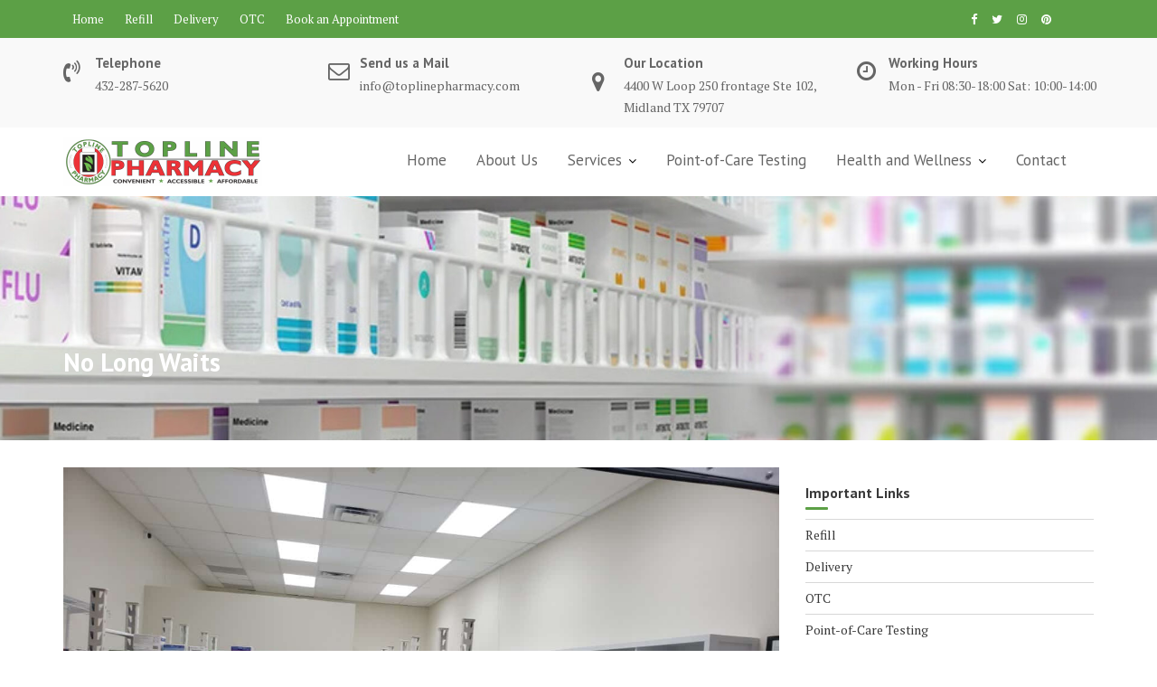

--- FILE ---
content_type: text/css
request_url: https://toplinepharmacy.com/core/modules/6825163933/assets/pro/css/integrations/divi/intl-tel-input.min.css
body_size: 10297
content:
body .iti,div.wpforms-container .wpforms-form .iti,div.wpforms-container-full .wpforms-form .iti,#wpforms-conversational-form-page .iti{position:relative;display:inline-block}body .iti *,div.wpforms-container .wpforms-form .iti *,div.wpforms-container-full .wpforms-form .iti *,#wpforms-conversational-form-page .iti *{box-sizing:border-box;-moz-box-sizing:border-box}body .iti__hide,div.wpforms-container .wpforms-form .iti__hide,div.wpforms-container-full .wpforms-form .iti__hide,#wpforms-conversational-form-page .iti__hide{display:none}body .iti__v-hide,div.wpforms-container .wpforms-form .iti__v-hide,div.wpforms-container-full .wpforms-form .iti__v-hide,#wpforms-conversational-form-page .iti__v-hide{visibility:hidden}body .iti input,body .iti input[type=text],body .iti input[type=tel],div.wpforms-container .wpforms-form .iti input,div.wpforms-container .wpforms-form .iti input[type=text],div.wpforms-container .wpforms-form .iti input[type=tel],div.wpforms-container-full .wpforms-form .iti input,div.wpforms-container-full .wpforms-form .iti input[type=text],div.wpforms-container-full .wpforms-form .iti input[type=tel],#wpforms-conversational-form-page .iti input,#wpforms-conversational-form-page .iti input[type=text],#wpforms-conversational-form-page .iti input[type=tel]{position:relative;z-index:0;margin-top:0 !important;margin-bottom:0 !important;padding-right:36px;margin-right:0}body .iti__flag-container,div.wpforms-container .wpforms-form .iti__flag-container,div.wpforms-container-full .wpforms-form .iti__flag-container,#wpforms-conversational-form-page .iti__flag-container{position:absolute;top:0;bottom:0;right:0;padding:1px}body .iti__selected-flag,div.wpforms-container .wpforms-form .iti__selected-flag,div.wpforms-container-full .wpforms-form .iti__selected-flag,#wpforms-conversational-form-page .iti__selected-flag{z-index:1;position:relative;display:flex;align-items:center;height:100%;padding:0 6px 0 8px}body .iti__arrow,div.wpforms-container .wpforms-form .iti__arrow,div.wpforms-container-full .wpforms-form .iti__arrow,#wpforms-conversational-form-page .iti__arrow{margin-left:6px;width:0;height:0;border-left:3px solid transparent;border-right:3px solid transparent;border-top:4px solid #555}body .iti__arrow--up,div.wpforms-container .wpforms-form .iti__arrow--up,div.wpforms-container-full .wpforms-form .iti__arrow--up,#wpforms-conversational-form-page .iti__arrow--up{border-top:none;border-bottom:4px solid #555}body .iti__country-list,div.wpforms-container .wpforms-form .iti__country-list,div.wpforms-container-full .wpforms-form .iti__country-list,#wpforms-conversational-form-page .iti__country-list{position:absolute;z-index:2;list-style:none;text-align:left;padding:0;margin:0 0 0 -1px;box-shadow:1px 1px 4px rgba(0,0,0,0.2);background-color:white !important;border:1px solid #ccc;white-space:nowrap;max-height:200px;overflow-y:scroll;-webkit-overflow-scrolling:touch}body .iti__country-list--dropup,div.wpforms-container .wpforms-form .iti__country-list--dropup,div.wpforms-container-full .wpforms-form .iti__country-list--dropup,#wpforms-conversational-form-page .iti__country-list--dropup{bottom:100%;margin-bottom:-1px}@media (max-width: 500px){body .iti__country-list,div.wpforms-container .wpforms-form .iti__country-list,div.wpforms-container-full .wpforms-form .iti__country-list,#wpforms-conversational-form-page .iti__country-list{white-space:normal}}@media (max-width: 600px){body .iti__country-list,div.wpforms-container .wpforms-form .iti__country-list,div.wpforms-container-full .wpforms-form .iti__country-list,#wpforms-conversational-form-page .iti__country-list{max-width:90vw}}body .iti__flag-box,div.wpforms-container .wpforms-form .iti__flag-box,div.wpforms-container-full .wpforms-form .iti__flag-box,#wpforms-conversational-form-page .iti__flag-box{display:inline-block;width:20px}body .iti__divider,div.wpforms-container .wpforms-form .iti__divider,div.wpforms-container-full .wpforms-form .iti__divider,#wpforms-conversational-form-page .iti__divider{border-bottom:1px solid #ccc !important;margin:0 !important}body .iti__country,div.wpforms-container .wpforms-form .iti__country,div.wpforms-container-full .wpforms-form .iti__country,#wpforms-conversational-form-page .iti__country{padding:5px 10px;outline:none}body .iti__dial-code,div.wpforms-container .wpforms-form .iti__dial-code,div.wpforms-container-full .wpforms-form .iti__dial-code,#wpforms-conversational-form-page .iti__dial-code{color:#999;vertical-align:baseline;line-height:1}body .iti__country.iti__highlight,div.wpforms-container .wpforms-form .iti__country.iti__highlight,div.wpforms-container-full .wpforms-form .iti__country.iti__highlight,#wpforms-conversational-form-page .iti__country.iti__highlight{background-color:rgba(0,0,0,0.05) !important}body .iti__flag-box,body .iti__country-name,body .iti__dial-code,div.wpforms-container .wpforms-form .iti__flag-box,div.wpforms-container .wpforms-form .iti__country-name,div.wpforms-container .wpforms-form .iti__dial-code,div.wpforms-container-full .wpforms-form .iti__flag-box,div.wpforms-container-full .wpforms-form .iti__country-name,div.wpforms-container-full .wpforms-form .iti__dial-code,#wpforms-conversational-form-page .iti__flag-box,#wpforms-conversational-form-page .iti__country-name,#wpforms-conversational-form-page .iti__dial-code{vertical-align:middle;line-height:1}body .iti__flag-box,body .iti__country-name,div.wpforms-container .wpforms-form .iti__flag-box,div.wpforms-container .wpforms-form .iti__country-name,div.wpforms-container-full .wpforms-form .iti__flag-box,div.wpforms-container-full .wpforms-form .iti__country-name,#wpforms-conversational-form-page .iti__flag-box,#wpforms-conversational-form-page .iti__country-name{margin-right:6px}body .iti--allow-dropdown input,body .iti--allow-dropdown input[type=text],body .iti--allow-dropdown input[type=tel],body .iti--separate-dial-code input,body .iti--separate-dial-code input[type=text],body .iti--separate-dial-code input[type=tel],div.wpforms-container .wpforms-form .iti--allow-dropdown input,div.wpforms-container .wpforms-form .iti--allow-dropdown input[type=text],div.wpforms-container .wpforms-form .iti--allow-dropdown input[type=tel],div.wpforms-container .wpforms-form .iti--separate-dial-code input,div.wpforms-container .wpforms-form .iti--separate-dial-code input[type=text],div.wpforms-container .wpforms-form .iti--separate-dial-code input[type=tel],div.wpforms-container-full .wpforms-form .iti--allow-dropdown input,div.wpforms-container-full .wpforms-form .iti--allow-dropdown input[type=text],div.wpforms-container-full .wpforms-form .iti--allow-dropdown input[type=tel],div.wpforms-container-full .wpforms-form .iti--separate-dial-code input,div.wpforms-container-full .wpforms-form .iti--separate-dial-code input[type=text],div.wpforms-container-full .wpforms-form .iti--separate-dial-code input[type=tel],#wpforms-conversational-form-page .iti--allow-dropdown input,#wpforms-conversational-form-page .iti--allow-dropdown input[type=text],#wpforms-conversational-form-page .iti--allow-dropdown input[type=tel],#wpforms-conversational-form-page .iti--separate-dial-code input,#wpforms-conversational-form-page .iti--separate-dial-code input[type=text],#wpforms-conversational-form-page .iti--separate-dial-code input[type=tel]{padding-right:6px;padding-left:52px !important;margin-left:0}body .iti--allow-dropdown .iti__flag-container,body .iti--separate-dial-code .iti__flag-container,div.wpforms-container .wpforms-form .iti--allow-dropdown .iti__flag-container,div.wpforms-container .wpforms-form .iti--separate-dial-code .iti__flag-container,div.wpforms-container-full .wpforms-form .iti--allow-dropdown .iti__flag-container,div.wpforms-container-full .wpforms-form .iti--separate-dial-code .iti__flag-container,#wpforms-conversational-form-page .iti--allow-dropdown .iti__flag-container,#wpforms-conversational-form-page .iti--separate-dial-code .iti__flag-container{right:auto;left:0}body .iti--allow-dropdown .iti__flag-container:hover,div.wpforms-container .wpforms-form .iti--allow-dropdown .iti__flag-container:hover,div.wpforms-container-full .wpforms-form .iti--allow-dropdown .iti__flag-container:hover,#wpforms-conversational-form-page .iti--allow-dropdown .iti__flag-container:hover{cursor:pointer}body .iti--allow-dropdown .iti__flag-container:hover .iti__selected-flag,div.wpforms-container .wpforms-form .iti--allow-dropdown .iti__flag-container:hover .iti__selected-flag,div.wpforms-container-full .wpforms-form .iti--allow-dropdown .iti__flag-container:hover .iti__selected-flag,#wpforms-conversational-form-page .iti--allow-dropdown .iti__flag-container:hover .iti__selected-flag{background-color:rgba(0,0,0,0.05)}body .iti--allow-dropdown input[disabled]+.iti__flag-container:hover,body .iti--allow-dropdown input[readonly]+.iti__flag-container:hover,div.wpforms-container .wpforms-form .iti--allow-dropdown input[disabled]+.iti__flag-container:hover,div.wpforms-container .wpforms-form .iti--allow-dropdown input[readonly]+.iti__flag-container:hover,div.wpforms-container-full .wpforms-form .iti--allow-dropdown input[disabled]+.iti__flag-container:hover,div.wpforms-container-full .wpforms-form .iti--allow-dropdown input[readonly]+.iti__flag-container:hover,#wpforms-conversational-form-page .iti--allow-dropdown input[disabled]+.iti__flag-container:hover,#wpforms-conversational-form-page .iti--allow-dropdown input[readonly]+.iti__flag-container:hover{cursor:default}body .iti--allow-dropdown input[disabled]+.iti__flag-container:hover .iti__selected-flag,body .iti--allow-dropdown input[readonly]+.iti__flag-container:hover .iti__selected-flag,div.wpforms-container .wpforms-form .iti--allow-dropdown input[disabled]+.iti__flag-container:hover .iti__selected-flag,div.wpforms-container .wpforms-form .iti--allow-dropdown input[readonly]+.iti__flag-container:hover .iti__selected-flag,div.wpforms-container-full .wpforms-form .iti--allow-dropdown input[disabled]+.iti__flag-container:hover .iti__selected-flag,div.wpforms-container-full .wpforms-form .iti--allow-dropdown input[readonly]+.iti__flag-container:hover .iti__selected-flag,#wpforms-conversational-form-page .iti--allow-dropdown input[disabled]+.iti__flag-container:hover .iti__selected-flag,#wpforms-conversational-form-page .iti--allow-dropdown input[readonly]+.iti__flag-container:hover .iti__selected-flag{background-color:transparent}body .iti--separate-dial-code .iti__selected-flag,div.wpforms-container .wpforms-form .iti--separate-dial-code .iti__selected-flag,div.wpforms-container-full .wpforms-form .iti--separate-dial-code .iti__selected-flag,#wpforms-conversational-form-page .iti--separate-dial-code .iti__selected-flag{background-color:rgba(0,0,0,0.05)}body .iti--separate-dial-code .iti__selected-dial-code,div.wpforms-container .wpforms-form .iti--separate-dial-code .iti__selected-dial-code,div.wpforms-container-full .wpforms-form .iti--separate-dial-code .iti__selected-dial-code,#wpforms-conversational-form-page .iti--separate-dial-code .iti__selected-dial-code{margin-left:6px}body .iti--container,div.wpforms-container .wpforms-form .iti--container,div.wpforms-container-full .wpforms-form .iti--container,#wpforms-conversational-form-page .iti--container{position:absolute;top:-1000px;left:-1000px;z-index:1060;padding:1px}body .iti--container:hover,div.wpforms-container .wpforms-form .iti--container:hover,div.wpforms-container-full .wpforms-form .iti--container:hover,#wpforms-conversational-form-page .iti--container:hover{cursor:pointer}body .iti__flag,div.wpforms-container .wpforms-form .iti__flag,div.wpforms-container-full .wpforms-form .iti__flag,#wpforms-conversational-form-page .iti__flag{width:20px}body .iti__flag.iti__be,div.wpforms-container .wpforms-form .iti__flag.iti__be,div.wpforms-container-full .wpforms-form .iti__flag.iti__be,#wpforms-conversational-form-page .iti__flag.iti__be{width:18px}body .iti__flag.iti__ch,div.wpforms-container .wpforms-form .iti__flag.iti__ch,div.wpforms-container-full .wpforms-form .iti__flag.iti__ch,#wpforms-conversational-form-page .iti__flag.iti__ch{width:15px}body .iti__flag.iti__mc,div.wpforms-container .wpforms-form .iti__flag.iti__mc,div.wpforms-container-full .wpforms-form .iti__flag.iti__mc,#wpforms-conversational-form-page .iti__flag.iti__mc{width:19px}body .iti__flag.iti__ne,div.wpforms-container .wpforms-form .iti__flag.iti__ne,div.wpforms-container-full .wpforms-form .iti__flag.iti__ne,#wpforms-conversational-form-page .iti__flag.iti__ne{width:18px}body .iti__flag.iti__np,div.wpforms-container .wpforms-form .iti__flag.iti__np,div.wpforms-container-full .wpforms-form .iti__flag.iti__np,#wpforms-conversational-form-page .iti__flag.iti__np{width:13px}body .iti__flag.iti__va,div.wpforms-container .wpforms-form .iti__flag.iti__va,div.wpforms-container-full .wpforms-form .iti__flag.iti__va,#wpforms-conversational-form-page .iti__flag.iti__va{width:15px}@media (-webkit-min-device-pixel-ratio: 2), (min-resolution: 192dpi){body .iti__flag,div.wpforms-container .wpforms-form .iti__flag,div.wpforms-container-full .wpforms-form .iti__flag,#wpforms-conversational-form-page .iti__flag{background-size:5652px 15px}}body .iti__flag.iti__ac,div.wpforms-container .wpforms-form .iti__flag.iti__ac,div.wpforms-container-full .wpforms-form .iti__flag.iti__ac,#wpforms-conversational-form-page .iti__flag.iti__ac{height:10px;background-position:0px 0px}body .iti__flag.iti__ad,div.wpforms-container .wpforms-form .iti__flag.iti__ad,div.wpforms-container-full .wpforms-form .iti__flag.iti__ad,#wpforms-conversational-form-page .iti__flag.iti__ad{height:14px;background-position:-22px 0px}body .iti__flag.iti__ae,div.wpforms-container .wpforms-form .iti__flag.iti__ae,div.wpforms-container-full .wpforms-form .iti__flag.iti__ae,#wpforms-conversational-form-page .iti__flag.iti__ae{height:10px;background-position:-44px 0px}body .iti__flag.iti__af,div.wpforms-container .wpforms-form .iti__flag.iti__af,div.wpforms-container-full .wpforms-form .iti__flag.iti__af,#wpforms-conversational-form-page .iti__flag.iti__af{height:14px;background-position:-66px 0px}body .iti__flag.iti__ag,div.wpforms-container .wpforms-form .iti__flag.iti__ag,div.wpforms-container-full .wpforms-form .iti__flag.iti__ag,#wpforms-conversational-form-page .iti__flag.iti__ag{height:14px;background-position:-88px 0px}body .iti__flag.iti__ai,div.wpforms-container .wpforms-form .iti__flag.iti__ai,div.wpforms-container-full .wpforms-form .iti__flag.iti__ai,#wpforms-conversational-form-page .iti__flag.iti__ai{height:10px;background-position:-110px 0px}body .iti__flag.iti__al,div.wpforms-container .wpforms-form .iti__flag.iti__al,div.wpforms-container-full .wpforms-form .iti__flag.iti__al,#wpforms-conversational-form-page .iti__flag.iti__al{height:15px;background-position:-132px 0px}body .iti__flag.iti__am,div.wpforms-container .wpforms-form .iti__flag.iti__am,div.wpforms-container-full .wpforms-form .iti__flag.iti__am,#wpforms-conversational-form-page .iti__flag.iti__am{height:10px;background-position:-154px 0px}body .iti__flag.iti__ao,div.wpforms-container .wpforms-form .iti__flag.iti__ao,div.wpforms-container-full .wpforms-form .iti__flag.iti__ao,#wpforms-conversational-form-page .iti__flag.iti__ao{height:14px;background-position:-176px 0px}body .iti__flag.iti__aq,div.wpforms-container .wpforms-form .iti__flag.iti__aq,div.wpforms-container-full .wpforms-form .iti__flag.iti__aq,#wpforms-conversational-form-page .iti__flag.iti__aq{height:14px;background-position:-198px 0px}body .iti__flag.iti__ar,div.wpforms-container .wpforms-form .iti__flag.iti__ar,div.wpforms-container-full .wpforms-form .iti__flag.iti__ar,#wpforms-conversational-form-page .iti__flag.iti__ar{height:13px;background-position:-220px 0px}body .iti__flag.iti__as,div.wpforms-container .wpforms-form .iti__flag.iti__as,div.wpforms-container-full .wpforms-form .iti__flag.iti__as,#wpforms-conversational-form-page .iti__flag.iti__as{height:10px;background-position:-242px 0px}body .iti__flag.iti__at,div.wpforms-container .wpforms-form .iti__flag.iti__at,div.wpforms-container-full .wpforms-form .iti__flag.iti__at,#wpforms-conversational-form-page .iti__flag.iti__at{height:14px;background-position:-264px 0px}body .iti__flag.iti__au,div.wpforms-container .wpforms-form .iti__flag.iti__au,div.wpforms-container-full .wpforms-form .iti__flag.iti__au,#wpforms-conversational-form-page .iti__flag.iti__au{height:10px;background-position:-286px 0px}body .iti__flag.iti__aw,div.wpforms-container .wpforms-form .iti__flag.iti__aw,div.wpforms-container-full .wpforms-form .iti__flag.iti__aw,#wpforms-conversational-form-page .iti__flag.iti__aw{height:14px;background-position:-308px 0px}body .iti__flag.iti__ax,div.wpforms-container .wpforms-form .iti__flag.iti__ax,div.wpforms-container-full .wpforms-form .iti__flag.iti__ax,#wpforms-conversational-form-page .iti__flag.iti__ax{height:13px;background-position:-330px 0px}body .iti__flag.iti__az,div.wpforms-container .wpforms-form .iti__flag.iti__az,div.wpforms-container-full .wpforms-form .iti__flag.iti__az,#wpforms-conversational-form-page .iti__flag.iti__az{height:10px;background-position:-352px 0px}body .iti__flag.iti__ba,div.wpforms-container .wpforms-form .iti__flag.iti__ba,div.wpforms-container-full .wpforms-form .iti__flag.iti__ba,#wpforms-conversational-form-page .iti__flag.iti__ba{height:10px;background-position:-374px 0px}body .iti__flag.iti__bb,div.wpforms-container .wpforms-form .iti__flag.iti__bb,div.wpforms-container-full .wpforms-form .iti__flag.iti__bb,#wpforms-conversational-form-page .iti__flag.iti__bb{height:14px;background-position:-396px 0px}body .iti__flag.iti__bd,div.wpforms-container .wpforms-form .iti__flag.iti__bd,div.wpforms-container-full .wpforms-form .iti__flag.iti__bd,#wpforms-conversational-form-page .iti__flag.iti__bd{height:12px;background-position:-418px 0px}body .iti__flag.iti__be,div.wpforms-container .wpforms-form .iti__flag.iti__be,div.wpforms-container-full .wpforms-form .iti__flag.iti__be,#wpforms-conversational-form-page .iti__flag.iti__be{height:15px;background-position:-440px 0px}body .iti__flag.iti__bf,div.wpforms-container .wpforms-form .iti__flag.iti__bf,div.wpforms-container-full .wpforms-form .iti__flag.iti__bf,#wpforms-conversational-form-page .iti__flag.iti__bf{height:14px;background-position:-460px 0px}body .iti__flag.iti__bg,div.wpforms-container .wpforms-form .iti__flag.iti__bg,div.wpforms-container-full .wpforms-form .iti__flag.iti__bg,#wpforms-conversational-form-page .iti__flag.iti__bg{height:12px;background-position:-482px 0px}body .iti__flag.iti__bh,div.wpforms-container .wpforms-form .iti__flag.iti__bh,div.wpforms-container-full .wpforms-form .iti__flag.iti__bh,#wpforms-conversational-form-page .iti__flag.iti__bh{height:12px;background-position:-504px 0px}body .iti__flag.iti__bi,div.wpforms-container .wpforms-form .iti__flag.iti__bi,div.wpforms-container-full .wpforms-form .iti__flag.iti__bi,#wpforms-conversational-form-page .iti__flag.iti__bi{height:12px;background-position:-526px 0px}body .iti__flag.iti__bj,div.wpforms-container .wpforms-form .iti__flag.iti__bj,div.wpforms-container-full .wpforms-form .iti__flag.iti__bj,#wpforms-conversational-form-page .iti__flag.iti__bj{height:14px;background-position:-548px 0px}body .iti__flag.iti__bl,div.wpforms-container .wpforms-form .iti__flag.iti__bl,div.wpforms-container-full .wpforms-form .iti__flag.iti__bl,#wpforms-conversational-form-page .iti__flag.iti__bl{height:14px;background-position:-570px 0px}body .iti__flag.iti__bm,div.wpforms-container .wpforms-form .iti__flag.iti__bm,div.wpforms-container-full .wpforms-form .iti__flag.iti__bm,#wpforms-conversational-form-page .iti__flag.iti__bm{height:10px;background-position:-592px 0px}body .iti__flag.iti__bn,div.wpforms-container .wpforms-form .iti__flag.iti__bn,div.wpforms-container-full .wpforms-form .iti__flag.iti__bn,#wpforms-conversational-form-page .iti__flag.iti__bn{height:10px;background-position:-614px 0px}body .iti__flag.iti__bo,div.wpforms-container .wpforms-form .iti__flag.iti__bo,div.wpforms-container-full .wpforms-form .iti__flag.iti__bo,#wpforms-conversational-form-page .iti__flag.iti__bo{height:14px;background-position:-636px 0px}body .iti__flag.iti__bq,div.wpforms-container .wpforms-form .iti__flag.iti__bq,div.wpforms-container-full .wpforms-form .iti__flag.iti__bq,#wpforms-conversational-form-page .iti__flag.iti__bq{height:14px;background-position:-658px 0px}body .iti__flag.iti__br,div.wpforms-container .wpforms-form .iti__flag.iti__br,div.wpforms-container-full .wpforms-form .iti__flag.iti__br,#wpforms-conversational-form-page .iti__flag.iti__br{height:14px;background-position:-680px 0px}body .iti__flag.iti__bs,div.wpforms-container .wpforms-form .iti__flag.iti__bs,div.wpforms-container-full .wpforms-form .iti__flag.iti__bs,#wpforms-conversational-form-page .iti__flag.iti__bs{height:10px;background-position:-702px 0px}body .iti__flag.iti__bt,div.wpforms-container .wpforms-form .iti__flag.iti__bt,div.wpforms-container-full .wpforms-form .iti__flag.iti__bt,#wpforms-conversational-form-page .iti__flag.iti__bt{height:14px;background-position:-724px 0px}body .iti__flag.iti__bv,div.wpforms-container .wpforms-form .iti__flag.iti__bv,div.wpforms-container-full .wpforms-form .iti__flag.iti__bv,#wpforms-conversational-form-page .iti__flag.iti__bv{height:15px;background-position:-746px 0px}body .iti__flag.iti__bw,div.wpforms-container .wpforms-form .iti__flag.iti__bw,div.wpforms-container-full .wpforms-form .iti__flag.iti__bw,#wpforms-conversational-form-page .iti__flag.iti__bw{height:14px;background-position:-768px 0px}body .iti__flag.iti__by,div.wpforms-container .wpforms-form .iti__flag.iti__by,div.wpforms-container-full .wpforms-form .iti__flag.iti__by,#wpforms-conversational-form-page .iti__flag.iti__by{height:10px;background-position:-790px 0px}body .iti__flag.iti__bz,div.wpforms-container .wpforms-form .iti__flag.iti__bz,div.wpforms-container-full .wpforms-form .iti__flag.iti__bz,#wpforms-conversational-form-page .iti__flag.iti__bz{height:14px;background-position:-812px 0px}body .iti__flag.iti__ca,div.wpforms-container .wpforms-form .iti__flag.iti__ca,div.wpforms-container-full .wpforms-form .iti__flag.iti__ca,#wpforms-conversational-form-page .iti__flag.iti__ca{height:10px;background-position:-834px 0px}body .iti__flag.iti__cc,div.wpforms-container .wpforms-form .iti__flag.iti__cc,div.wpforms-container-full .wpforms-form .iti__flag.iti__cc,#wpforms-conversational-form-page .iti__flag.iti__cc{height:10px;background-position:-856px 0px}body .iti__flag.iti__cd,div.wpforms-container .wpforms-form .iti__flag.iti__cd,div.wpforms-container-full .wpforms-form .iti__flag.iti__cd,#wpforms-conversational-form-page .iti__flag.iti__cd{height:15px;background-position:-878px 0px}body .iti__flag.iti__cf,div.wpforms-container .wpforms-form .iti__flag.iti__cf,div.wpforms-container-full .wpforms-form .iti__flag.iti__cf,#wpforms-conversational-form-page .iti__flag.iti__cf{height:14px;background-position:-900px 0px}body .iti__flag.iti__cg,div.wpforms-container .wpforms-form .iti__flag.iti__cg,div.wpforms-container-full .wpforms-form .iti__flag.iti__cg,#wpforms-conversational-form-page .iti__flag.iti__cg{height:14px;background-position:-922px 0px}body .iti__flag.iti__ch,div.wpforms-container .wpforms-form .iti__flag.iti__ch,div.wpforms-container-full .wpforms-form .iti__flag.iti__ch,#wpforms-conversational-form-page .iti__flag.iti__ch{height:15px;background-position:-944px 0px}body .iti__flag.iti__ci,div.wpforms-container .wpforms-form .iti__flag.iti__ci,div.wpforms-container-full .wpforms-form .iti__flag.iti__ci,#wpforms-conversational-form-page .iti__flag.iti__ci{height:14px;background-position:-961px 0px}body .iti__flag.iti__ck,div.wpforms-container .wpforms-form .iti__flag.iti__ck,div.wpforms-container-full .wpforms-form .iti__flag.iti__ck,#wpforms-conversational-form-page .iti__flag.iti__ck{height:10px;background-position:-983px 0px}body .iti__flag.iti__cl,div.wpforms-container .wpforms-form .iti__flag.iti__cl,div.wpforms-container-full .wpforms-form .iti__flag.iti__cl,#wpforms-conversational-form-page .iti__flag.iti__cl{height:14px;background-position:-1005px 0px}body .iti__flag.iti__cm,div.wpforms-container .wpforms-form .iti__flag.iti__cm,div.wpforms-container-full .wpforms-form .iti__flag.iti__cm,#wpforms-conversational-form-page .iti__flag.iti__cm{height:14px;background-position:-1027px 0px}body .iti__flag.iti__cn,div.wpforms-container .wpforms-form .iti__flag.iti__cn,div.wpforms-container-full .wpforms-form .iti__flag.iti__cn,#wpforms-conversational-form-page .iti__flag.iti__cn{height:14px;background-position:-1049px 0px}body .iti__flag.iti__co,div.wpforms-container .wpforms-form .iti__flag.iti__co,div.wpforms-container-full .wpforms-form .iti__flag.iti__co,#wpforms-conversational-form-page .iti__flag.iti__co{height:14px;background-position:-1071px 0px}body .iti__flag.iti__cp,div.wpforms-container .wpforms-form .iti__flag.iti__cp,div.wpforms-container-full .wpforms-form .iti__flag.iti__cp,#wpforms-conversational-form-page .iti__flag.iti__cp{height:14px;background-position:-1093px 0px}body .iti__flag.iti__cr,div.wpforms-container .wpforms-form .iti__flag.iti__cr,div.wpforms-container-full .wpforms-form .iti__flag.iti__cr,#wpforms-conversational-form-page .iti__flag.iti__cr{height:12px;background-position:-1115px 0px}body .iti__flag.iti__cu,div.wpforms-container .wpforms-form .iti__flag.iti__cu,div.wpforms-container-full .wpforms-form .iti__flag.iti__cu,#wpforms-conversational-form-page .iti__flag.iti__cu{height:10px;background-position:-1137px 0px}body .iti__flag.iti__cv,div.wpforms-container .wpforms-form .iti__flag.iti__cv,div.wpforms-container-full .wpforms-form .iti__flag.iti__cv,#wpforms-conversational-form-page .iti__flag.iti__cv{height:12px;background-position:-1159px 0px}body .iti__flag.iti__cw,div.wpforms-container .wpforms-form .iti__flag.iti__cw,div.wpforms-container-full .wpforms-form .iti__flag.iti__cw,#wpforms-conversational-form-page .iti__flag.iti__cw{height:14px;background-position:-1181px 0px}body .iti__flag.iti__cx,div.wpforms-container .wpforms-form .iti__flag.iti__cx,div.wpforms-container-full .wpforms-form .iti__flag.iti__cx,#wpforms-conversational-form-page .iti__flag.iti__cx{height:10px;background-position:-1203px 0px}body .iti__flag.iti__cy,div.wpforms-container .wpforms-form .iti__flag.iti__cy,div.wpforms-container-full .wpforms-form .iti__flag.iti__cy,#wpforms-conversational-form-page .iti__flag.iti__cy{height:14px;background-position:-1225px 0px}body .iti__flag.iti__cz,div.wpforms-container .wpforms-form .iti__flag.iti__cz,div.wpforms-container-full .wpforms-form .iti__flag.iti__cz,#wpforms-conversational-form-page .iti__flag.iti__cz{height:14px;background-position:-1247px 0px}body .iti__flag.iti__de,div.wpforms-container .wpforms-form .iti__flag.iti__de,div.wpforms-container-full .wpforms-form .iti__flag.iti__de,#wpforms-conversational-form-page .iti__flag.iti__de{height:12px;background-position:-1269px 0px}body .iti__flag.iti__dg,div.wpforms-container .wpforms-form .iti__flag.iti__dg,div.wpforms-container-full .wpforms-form .iti__flag.iti__dg,#wpforms-conversational-form-page .iti__flag.iti__dg{height:10px;background-position:-1291px 0px}body .iti__flag.iti__dj,div.wpforms-container .wpforms-form .iti__flag.iti__dj,div.wpforms-container-full .wpforms-form .iti__flag.iti__dj,#wpforms-conversational-form-page .iti__flag.iti__dj{height:14px;background-position:-1313px 0px}body .iti__flag.iti__dk,div.wpforms-container .wpforms-form .iti__flag.iti__dk,div.wpforms-container-full .wpforms-form .iti__flag.iti__dk,#wpforms-conversational-form-page .iti__flag.iti__dk{height:15px;background-position:-1335px 0px}body .iti__flag.iti__dm,div.wpforms-container .wpforms-form .iti__flag.iti__dm,div.wpforms-container-full .wpforms-form .iti__flag.iti__dm,#wpforms-conversational-form-page .iti__flag.iti__dm{height:10px;background-position:-1357px 0px}body .iti__flag.iti__do,div.wpforms-container .wpforms-form .iti__flag.iti__do,div.wpforms-container-full .wpforms-form .iti__flag.iti__do,#wpforms-conversational-form-page .iti__flag.iti__do{height:14px;background-position:-1379px 0px}body .iti__flag.iti__dz,div.wpforms-container .wpforms-form .iti__flag.iti__dz,div.wpforms-container-full .wpforms-form .iti__flag.iti__dz,#wpforms-conversational-form-page .iti__flag.iti__dz{height:14px;background-position:-1401px 0px}body .iti__flag.iti__ea,div.wpforms-container .wpforms-form .iti__flag.iti__ea,div.wpforms-container-full .wpforms-form .iti__flag.iti__ea,#wpforms-conversational-form-page .iti__flag.iti__ea{height:14px;background-position:-1423px 0px}body .iti__flag.iti__ec,div.wpforms-container .wpforms-form .iti__flag.iti__ec,div.wpforms-container-full .wpforms-form .iti__flag.iti__ec,#wpforms-conversational-form-page .iti__flag.iti__ec{height:14px;background-position:-1445px 0px}body .iti__flag.iti__ee,div.wpforms-container .wpforms-form .iti__flag.iti__ee,div.wpforms-container-full .wpforms-form .iti__flag.iti__ee,#wpforms-conversational-form-page .iti__flag.iti__ee{height:13px;background-position:-1467px 0px}body .iti__flag.iti__eg,div.wpforms-container .wpforms-form .iti__flag.iti__eg,div.wpforms-container-full .wpforms-form .iti__flag.iti__eg,#wpforms-conversational-form-page .iti__flag.iti__eg{height:14px;background-position:-1489px 0px}body .iti__flag.iti__eh,div.wpforms-container .wpforms-form .iti__flag.iti__eh,div.wpforms-container-full .wpforms-form .iti__flag.iti__eh,#wpforms-conversational-form-page .iti__flag.iti__eh{height:10px;background-position:-1511px 0px}body .iti__flag.iti__er,div.wpforms-container .wpforms-form .iti__flag.iti__er,div.wpforms-container-full .wpforms-form .iti__flag.iti__er,#wpforms-conversational-form-page .iti__flag.iti__er{height:10px;background-position:-1533px 0px}body .iti__flag.iti__es,div.wpforms-container .wpforms-form .iti__flag.iti__es,div.wpforms-container-full .wpforms-form .iti__flag.iti__es,#wpforms-conversational-form-page .iti__flag.iti__es{height:14px;background-position:-1555px 0px}body .iti__flag.iti__et,div.wpforms-container .wpforms-form .iti__flag.iti__et,div.wpforms-container-full .wpforms-form .iti__flag.iti__et,#wpforms-conversational-form-page .iti__flag.iti__et{height:10px;background-position:-1577px 0px}body .iti__flag.iti__eu,div.wpforms-container .wpforms-form .iti__flag.iti__eu,div.wpforms-container-full .wpforms-form .iti__flag.iti__eu,#wpforms-conversational-form-page .iti__flag.iti__eu{height:14px;background-position:-1599px 0px}body .iti__flag.iti__fi,div.wpforms-container .wpforms-form .iti__flag.iti__fi,div.wpforms-container-full .wpforms-form .iti__flag.iti__fi,#wpforms-conversational-form-page .iti__flag.iti__fi{height:12px;background-position:-1621px 0px}body .iti__flag.iti__fj,div.wpforms-container .wpforms-form .iti__flag.iti__fj,div.wpforms-container-full .wpforms-form .iti__flag.iti__fj,#wpforms-conversational-form-page .iti__flag.iti__fj{height:10px;background-position:-1643px 0px}body .iti__flag.iti__fk,div.wpforms-container .wpforms-form .iti__flag.iti__fk,div.wpforms-container-full .wpforms-form .iti__flag.iti__fk,#wpforms-conversational-form-page .iti__flag.iti__fk{height:10px;background-position:-1665px 0px}body .iti__flag.iti__fm,div.wpforms-container .wpforms-form .iti__flag.iti__fm,div.wpforms-container-full .wpforms-form .iti__flag.iti__fm,#wpforms-conversational-form-page .iti__flag.iti__fm{height:11px;background-position:-1687px 0px}body .iti__flag.iti__fo,div.wpforms-container .wpforms-form .iti__flag.iti__fo,div.wpforms-container-full .wpforms-form .iti__flag.iti__fo,#wpforms-conversational-form-page .iti__flag.iti__fo{height:15px;background-position:-1709px 0px}body .iti__flag.iti__fr,div.wpforms-container .wpforms-form .iti__flag.iti__fr,div.wpforms-container-full .wpforms-form .iti__flag.iti__fr,#wpforms-conversational-form-page .iti__flag.iti__fr{height:14px;background-position:-1731px 0px}body .iti__flag.iti__ga,div.wpforms-container .wpforms-form .iti__flag.iti__ga,div.wpforms-container-full .wpforms-form .iti__flag.iti__ga,#wpforms-conversational-form-page .iti__flag.iti__ga{height:15px;background-position:-1753px 0px}body .iti__flag.iti__gb,div.wpforms-container .wpforms-form .iti__flag.iti__gb,div.wpforms-container-full .wpforms-form .iti__flag.iti__gb,#wpforms-conversational-form-page .iti__flag.iti__gb{height:10px;background-position:-1775px 0px}body .iti__flag.iti__gd,div.wpforms-container .wpforms-form .iti__flag.iti__gd,div.wpforms-container-full .wpforms-form .iti__flag.iti__gd,#wpforms-conversational-form-page .iti__flag.iti__gd{height:12px;background-position:-1797px 0px}body .iti__flag.iti__ge,div.wpforms-container .wpforms-form .iti__flag.iti__ge,div.wpforms-container-full .wpforms-form .iti__flag.iti__ge,#wpforms-conversational-form-page .iti__flag.iti__ge{height:14px;background-position:-1819px 0px}body .iti__flag.iti__gf,div.wpforms-container .wpforms-form .iti__flag.iti__gf,div.wpforms-container-full .wpforms-form .iti__flag.iti__gf,#wpforms-conversational-form-page .iti__flag.iti__gf{height:14px;background-position:-1841px 0px}body .iti__flag.iti__gg,div.wpforms-container .wpforms-form .iti__flag.iti__gg,div.wpforms-container-full .wpforms-form .iti__flag.iti__gg,#wpforms-conversational-form-page .iti__flag.iti__gg{height:14px;background-position:-1863px 0px}body .iti__flag.iti__gh,div.wpforms-container .wpforms-form .iti__flag.iti__gh,div.wpforms-container-full .wpforms-form .iti__flag.iti__gh,#wpforms-conversational-form-page .iti__flag.iti__gh{height:14px;background-position:-1885px 0px}body .iti__flag.iti__gi,div.wpforms-container .wpforms-form .iti__flag.iti__gi,div.wpforms-container-full .wpforms-form .iti__flag.iti__gi,#wpforms-conversational-form-page .iti__flag.iti__gi{height:10px;background-position:-1907px 0px}body .iti__flag.iti__gl,div.wpforms-container .wpforms-form .iti__flag.iti__gl,div.wpforms-container-full .wpforms-form .iti__flag.iti__gl,#wpforms-conversational-form-page .iti__flag.iti__gl{height:14px;background-position:-1929px 0px}body .iti__flag.iti__gm,div.wpforms-container .wpforms-form .iti__flag.iti__gm,div.wpforms-container-full .wpforms-form .iti__flag.iti__gm,#wpforms-conversational-form-page .iti__flag.iti__gm{height:14px;background-position:-1951px 0px}body .iti__flag.iti__gn,div.wpforms-container .wpforms-form .iti__flag.iti__gn,div.wpforms-container-full .wpforms-form .iti__flag.iti__gn,#wpforms-conversational-form-page .iti__flag.iti__gn{height:14px;background-position:-1973px 0px}body .iti__flag.iti__gp,div.wpforms-container .wpforms-form .iti__flag.iti__gp,div.wpforms-container-full .wpforms-form .iti__flag.iti__gp,#wpforms-conversational-form-page .iti__flag.iti__gp{height:14px;background-position:-1995px 0px}body .iti__flag.iti__gq,div.wpforms-container .wpforms-form .iti__flag.iti__gq,div.wpforms-container-full .wpforms-form .iti__flag.iti__gq,#wpforms-conversational-form-page .iti__flag.iti__gq{height:14px;background-position:-2017px 0px}body .iti__flag.iti__gr,div.wpforms-container .wpforms-form .iti__flag.iti__gr,div.wpforms-container-full .wpforms-form .iti__flag.iti__gr,#wpforms-conversational-form-page .iti__flag.iti__gr{height:14px;background-position:-2039px 0px}body .iti__flag.iti__gs,div.wpforms-container .wpforms-form .iti__flag.iti__gs,div.wpforms-container-full .wpforms-form .iti__flag.iti__gs,#wpforms-conversational-form-page .iti__flag.iti__gs{height:10px;background-position:-2061px 0px}body .iti__flag.iti__gt,div.wpforms-container .wpforms-form .iti__flag.iti__gt,div.wpforms-container-full .wpforms-form .iti__flag.iti__gt,#wpforms-conversational-form-page .iti__flag.iti__gt{height:13px;background-position:-2083px 0px}body .iti__flag.iti__gu,div.wpforms-container .wpforms-form .iti__flag.iti__gu,div.wpforms-container-full .wpforms-form .iti__flag.iti__gu,#wpforms-conversational-form-page .iti__flag.iti__gu{height:11px;background-position:-2105px 0px}body .iti__flag.iti__gw,div.wpforms-container .wpforms-form .iti__flag.iti__gw,div.wpforms-container-full .wpforms-form .iti__flag.iti__gw,#wpforms-conversational-form-page .iti__flag.iti__gw{height:10px;background-position:-2127px 0px}body .iti__flag.iti__gy,div.wpforms-container .wpforms-form .iti__flag.iti__gy,div.wpforms-container-full .wpforms-form .iti__flag.iti__gy,#wpforms-conversational-form-page .iti__flag.iti__gy{height:12px;background-position:-2149px 0px}body .iti__flag.iti__hk,div.wpforms-container .wpforms-form .iti__flag.iti__hk,div.wpforms-container-full .wpforms-form .iti__flag.iti__hk,#wpforms-conversational-form-page .iti__flag.iti__hk{height:14px;background-position:-2171px 0px}body .iti__flag.iti__hm,div.wpforms-container .wpforms-form .iti__flag.iti__hm,div.wpforms-container-full .wpforms-form .iti__flag.iti__hm,#wpforms-conversational-form-page .iti__flag.iti__hm{height:10px;background-position:-2193px 0px}body .iti__flag.iti__hn,div.wpforms-container .wpforms-form .iti__flag.iti__hn,div.wpforms-container-full .wpforms-form .iti__flag.iti__hn,#wpforms-conversational-form-page .iti__flag.iti__hn{height:10px;background-position:-2215px 0px}body .iti__flag.iti__hr,div.wpforms-container .wpforms-form .iti__flag.iti__hr,div.wpforms-container-full .wpforms-form .iti__flag.iti__hr,#wpforms-conversational-form-page .iti__flag.iti__hr{height:10px;background-position:-2237px 0px}body .iti__flag.iti__ht,div.wpforms-container .wpforms-form .iti__flag.iti__ht,div.wpforms-container-full .wpforms-form .iti__flag.iti__ht,#wpforms-conversational-form-page .iti__flag.iti__ht{height:12px;background-position:-2259px 0px}body .iti__flag.iti__hu,div.wpforms-container .wpforms-form .iti__flag.iti__hu,div.wpforms-container-full .wpforms-form .iti__flag.iti__hu,#wpforms-conversational-form-page .iti__flag.iti__hu{height:10px;background-position:-2281px 0px}body .iti__flag.iti__ic,div.wpforms-container .wpforms-form .iti__flag.iti__ic,div.wpforms-container-full .wpforms-form .iti__flag.iti__ic,#wpforms-conversational-form-page .iti__flag.iti__ic{height:14px;background-position:-2303px 0px}body .iti__flag.iti__id,div.wpforms-container .wpforms-form .iti__flag.iti__id,div.wpforms-container-full .wpforms-form .iti__flag.iti__id,#wpforms-conversational-form-page .iti__flag.iti__id{height:14px;background-position:-2325px 0px}body .iti__flag.iti__ie,div.wpforms-container .wpforms-form .iti__flag.iti__ie,div.wpforms-container-full .wpforms-form .iti__flag.iti__ie,#wpforms-conversational-form-page .iti__flag.iti__ie{height:10px;background-position:-2347px 0px}body .iti__flag.iti__il,div.wpforms-container .wpforms-form .iti__flag.iti__il,div.wpforms-container-full .wpforms-form .iti__flag.iti__il,#wpforms-conversational-form-page .iti__flag.iti__il{height:15px;background-position:-2369px 0px}body .iti__flag.iti__im,div.wpforms-container .wpforms-form .iti__flag.iti__im,div.wpforms-container-full .wpforms-form .iti__flag.iti__im,#wpforms-conversational-form-page .iti__flag.iti__im{height:10px;background-position:-2391px 0px}body .iti__flag.iti__in,div.wpforms-container .wpforms-form .iti__flag.iti__in,div.wpforms-container-full .wpforms-form .iti__flag.iti__in,#wpforms-conversational-form-page .iti__flag.iti__in{height:14px;background-position:-2413px 0px}body .iti__flag.iti__io,div.wpforms-container .wpforms-form .iti__flag.iti__io,div.wpforms-container-full .wpforms-form .iti__flag.iti__io,#wpforms-conversational-form-page .iti__flag.iti__io{height:10px;background-position:-2435px 0px}body .iti__flag.iti__iq,div.wpforms-container .wpforms-form .iti__flag.iti__iq,div.wpforms-container-full .wpforms-form .iti__flag.iti__iq,#wpforms-conversational-form-page .iti__flag.iti__iq{height:14px;background-position:-2457px 0px}body .iti__flag.iti__ir,div.wpforms-container .wpforms-form .iti__flag.iti__ir,div.wpforms-container-full .wpforms-form .iti__flag.iti__ir,#wpforms-conversational-form-page .iti__flag.iti__ir{height:12px;background-position:-2479px 0px}body .iti__flag.iti__is,div.wpforms-container .wpforms-form .iti__flag.iti__is,div.wpforms-container-full .wpforms-form .iti__flag.iti__is,#wpforms-conversational-form-page .iti__flag.iti__is{height:15px;background-position:-2501px 0px}body .iti__flag.iti__it,div.wpforms-container .wpforms-form .iti__flag.iti__it,div.wpforms-container-full .wpforms-form .iti__flag.iti__it,#wpforms-conversational-form-page .iti__flag.iti__it{height:14px;background-position:-2523px 0px}body .iti__flag.iti__je,div.wpforms-container .wpforms-form .iti__flag.iti__je,div.wpforms-container-full .wpforms-form .iti__flag.iti__je,#wpforms-conversational-form-page .iti__flag.iti__je{height:12px;background-position:-2545px 0px}body .iti__flag.iti__jm,div.wpforms-container .wpforms-form .iti__flag.iti__jm,div.wpforms-container-full .wpforms-form .iti__flag.iti__jm,#wpforms-conversational-form-page .iti__flag.iti__jm{height:10px;background-position:-2567px 0px}body .iti__flag.iti__jo,div.wpforms-container .wpforms-form .iti__flag.iti__jo,div.wpforms-container-full .wpforms-form .iti__flag.iti__jo,#wpforms-conversational-form-page .iti__flag.iti__jo{height:10px;background-position:-2589px 0px}body .iti__flag.iti__jp,div.wpforms-container .wpforms-form .iti__flag.iti__jp,div.wpforms-container-full .wpforms-form .iti__flag.iti__jp,#wpforms-conversational-form-page .iti__flag.iti__jp{height:14px;background-position:-2611px 0px}body .iti__flag.iti__ke,div.wpforms-container .wpforms-form .iti__flag.iti__ke,div.wpforms-container-full .wpforms-form .iti__flag.iti__ke,#wpforms-conversational-form-page .iti__flag.iti__ke{height:14px;background-position:-2633px 0px}body .iti__flag.iti__kg,div.wpforms-container .wpforms-form .iti__flag.iti__kg,div.wpforms-container-full .wpforms-form .iti__flag.iti__kg,#wpforms-conversational-form-page .iti__flag.iti__kg{height:12px;background-position:-2655px 0px}body .iti__flag.iti__kh,div.wpforms-container .wpforms-form .iti__flag.iti__kh,div.wpforms-container-full .wpforms-form .iti__flag.iti__kh,#wpforms-conversational-form-page .iti__flag.iti__kh{height:13px;background-position:-2677px 0px}body .iti__flag.iti__ki,div.wpforms-container .wpforms-form .iti__flag.iti__ki,div.wpforms-container-full .wpforms-form .iti__flag.iti__ki,#wpforms-conversational-form-page .iti__flag.iti__ki{height:10px;background-position:-2699px 0px}body .iti__flag.iti__km,div.wpforms-container .wpforms-form .iti__flag.iti__km,div.wpforms-container-full .wpforms-form .iti__flag.iti__km,#wpforms-conversational-form-page .iti__flag.iti__km{height:12px;background-position:-2721px 0px}body .iti__flag.iti__kn,div.wpforms-container .wpforms-form .iti__flag.iti__kn,div.wpforms-container-full .wpforms-form .iti__flag.iti__kn,#wpforms-conversational-form-page .iti__flag.iti__kn{height:14px;background-position:-2743px 0px}body .iti__flag.iti__kp,div.wpforms-container .wpforms-form .iti__flag.iti__kp,div.wpforms-container-full .wpforms-form .iti__flag.iti__kp,#wpforms-conversational-form-page .iti__flag.iti__kp{height:10px;background-position:-2765px 0px}body .iti__flag.iti__kr,div.wpforms-container .wpforms-form .iti__flag.iti__kr,div.wpforms-container-full .wpforms-form .iti__flag.iti__kr,#wpforms-conversational-form-page .iti__flag.iti__kr{height:14px;background-position:-2787px 0px}body .iti__flag.iti__kw,div.wpforms-container .wpforms-form .iti__flag.iti__kw,div.wpforms-container-full .wpforms-form .iti__flag.iti__kw,#wpforms-conversational-form-page .iti__flag.iti__kw{height:10px;background-position:-2809px 0px}body .iti__flag.iti__ky,div.wpforms-container .wpforms-form .iti__flag.iti__ky,div.wpforms-container-full .wpforms-form .iti__flag.iti__ky,#wpforms-conversational-form-page .iti__flag.iti__ky{height:10px;background-position:-2831px 0px}body .iti__flag.iti__kz,div.wpforms-container .wpforms-form .iti__flag.iti__kz,div.wpforms-container-full .wpforms-form .iti__flag.iti__kz,#wpforms-conversational-form-page .iti__flag.iti__kz{height:10px;background-position:-2853px 0px}body .iti__flag.iti__la,div.wpforms-container .wpforms-form .iti__flag.iti__la,div.wpforms-container-full .wpforms-form .iti__flag.iti__la,#wpforms-conversational-form-page .iti__flag.iti__la{height:14px;background-position:-2875px 0px}body .iti__flag.iti__lb,div.wpforms-container .wpforms-form .iti__flag.iti__lb,div.wpforms-container-full .wpforms-form .iti__flag.iti__lb,#wpforms-conversational-form-page .iti__flag.iti__lb{height:14px;background-position:-2897px 0px}body .iti__flag.iti__lc,div.wpforms-container .wpforms-form .iti__flag.iti__lc,div.wpforms-container-full .wpforms-form .iti__flag.iti__lc,#wpforms-conversational-form-page .iti__flag.iti__lc{height:10px;background-position:-2919px 0px}body .iti__flag.iti__li,div.wpforms-container .wpforms-form .iti__flag.iti__li,div.wpforms-container-full .wpforms-form .iti__flag.iti__li,#wpforms-conversational-form-page .iti__flag.iti__li{height:12px;background-position:-2941px 0px}body .iti__flag.iti__lk,div.wpforms-container .wpforms-form .iti__flag.iti__lk,div.wpforms-container-full .wpforms-form .iti__flag.iti__lk,#wpforms-conversational-form-page .iti__flag.iti__lk{height:10px;background-position:-2963px 0px}body .iti__flag.iti__lr,div.wpforms-container .wpforms-form .iti__flag.iti__lr,div.wpforms-container-full .wpforms-form .iti__flag.iti__lr,#wpforms-conversational-form-page .iti__flag.iti__lr{height:11px;background-position:-2985px 0px}body .iti__flag.iti__ls,div.wpforms-container .wpforms-form .iti__flag.iti__ls,div.wpforms-container-full .wpforms-form .iti__flag.iti__ls,#wpforms-conversational-form-page .iti__flag.iti__ls{height:14px;background-position:-3007px 0px}body .iti__flag.iti__lt,div.wpforms-container .wpforms-form .iti__flag.iti__lt,div.wpforms-container-full .wpforms-form .iti__flag.iti__lt,#wpforms-conversational-form-page .iti__flag.iti__lt{height:12px;background-position:-3029px 0px}body .iti__flag.iti__lu,div.wpforms-container .wpforms-form .iti__flag.iti__lu,div.wpforms-container-full .wpforms-form .iti__flag.iti__lu,#wpforms-conversational-form-page .iti__flag.iti__lu{height:12px;background-position:-3051px 0px}body .iti__flag.iti__lv,div.wpforms-container .wpforms-form .iti__flag.iti__lv,div.wpforms-container-full .wpforms-form .iti__flag.iti__lv,#wpforms-conversational-form-page .iti__flag.iti__lv{height:10px;background-position:-3073px 0px}body .iti__flag.iti__ly,div.wpforms-container .wpforms-form .iti__flag.iti__ly,div.wpforms-container-full .wpforms-form .iti__flag.iti__ly,#wpforms-conversational-form-page .iti__flag.iti__ly{height:10px;background-position:-3095px 0px}body .iti__flag.iti__ma,div.wpforms-container .wpforms-form .iti__flag.iti__ma,div.wpforms-container-full .wpforms-form .iti__flag.iti__ma,#wpforms-conversational-form-page .iti__flag.iti__ma{height:14px;background-position:-3117px 0px}body .iti__flag.iti__mc,div.wpforms-container .wpforms-form .iti__flag.iti__mc,div.wpforms-container-full .wpforms-form .iti__flag.iti__mc,#wpforms-conversational-form-page .iti__flag.iti__mc{height:15px;background-position:-3139px 0px}body .iti__flag.iti__md,div.wpforms-container .wpforms-form .iti__flag.iti__md,div.wpforms-container-full .wpforms-form .iti__flag.iti__md,#wpforms-conversational-form-page .iti__flag.iti__md{height:10px;background-position:-3160px 0px}body .iti__flag.iti__me,div.wpforms-container .wpforms-form .iti__flag.iti__me,div.wpforms-container-full .wpforms-form .iti__flag.iti__me,#wpforms-conversational-form-page .iti__flag.iti__me{height:10px;background-position:-3182px 0px}body .iti__flag.iti__mf,div.wpforms-container .wpforms-form .iti__flag.iti__mf,div.wpforms-container-full .wpforms-form .iti__flag.iti__mf,#wpforms-conversational-form-page .iti__flag.iti__mf{height:14px;background-position:-3204px 0px}body .iti__flag.iti__mg,div.wpforms-container .wpforms-form .iti__flag.iti__mg,div.wpforms-container-full .wpforms-form .iti__flag.iti__mg,#wpforms-conversational-form-page .iti__flag.iti__mg{height:14px;background-position:-3226px 0px}body .iti__flag.iti__mh,div.wpforms-container .wpforms-form .iti__flag.iti__mh,div.wpforms-container-full .wpforms-form .iti__flag.iti__mh,#wpforms-conversational-form-page .iti__flag.iti__mh{height:11px;background-position:-3248px 0px}body .iti__flag.iti__mk,div.wpforms-container .wpforms-form .iti__flag.iti__mk,div.wpforms-container-full .wpforms-form .iti__flag.iti__mk,#wpforms-conversational-form-page .iti__flag.iti__mk{height:10px;background-position:-3270px 0px}body .iti__flag.iti__ml,div.wpforms-container .wpforms-form .iti__flag.iti__ml,div.wpforms-container-full .wpforms-form .iti__flag.iti__ml,#wpforms-conversational-form-page .iti__flag.iti__ml{height:14px;background-position:-3292px 0px}body .iti__flag.iti__mm,div.wpforms-container .wpforms-form .iti__flag.iti__mm,div.wpforms-container-full .wpforms-form .iti__flag.iti__mm,#wpforms-conversational-form-page .iti__flag.iti__mm{height:14px;background-position:-3314px 0px}body .iti__flag.iti__mn,div.wpforms-container .wpforms-form .iti__flag.iti__mn,div.wpforms-container-full .wpforms-form .iti__flag.iti__mn,#wpforms-conversational-form-page .iti__flag.iti__mn{height:10px;background-position:-3336px 0px}body .iti__flag.iti__mo,div.wpforms-container .wpforms-form .iti__flag.iti__mo,div.wpforms-container-full .wpforms-form .iti__flag.iti__mo,#wpforms-conversational-form-page .iti__flag.iti__mo{height:14px;background-position:-3358px 0px}body .iti__flag.iti__mp,div.wpforms-container .wpforms-form .iti__flag.iti__mp,div.wpforms-container-full .wpforms-form .iti__flag.iti__mp,#wpforms-conversational-form-page .iti__flag.iti__mp{height:10px;background-position:-3380px 0px}body .iti__flag.iti__mq,div.wpforms-container .wpforms-form .iti__flag.iti__mq,div.wpforms-container-full .wpforms-form .iti__flag.iti__mq,#wpforms-conversational-form-page .iti__flag.iti__mq{height:14px;background-position:-3402px 0px}body .iti__flag.iti__mr,div.wpforms-container .wpforms-form .iti__flag.iti__mr,div.wpforms-container-full .wpforms-form .iti__flag.iti__mr,#wpforms-conversational-form-page .iti__flag.iti__mr{height:14px;background-position:-3424px 0px}body .iti__flag.iti__ms,div.wpforms-container .wpforms-form .iti__flag.iti__ms,div.wpforms-container-full .wpforms-form .iti__flag.iti__ms,#wpforms-conversational-form-page .iti__flag.iti__ms{height:10px;background-position:-3446px 0px}body .iti__flag.iti__mt,div.wpforms-container .wpforms-form .iti__flag.iti__mt,div.wpforms-container-full .wpforms-form .iti__flag.iti__mt,#wpforms-conversational-form-page .iti__flag.iti__mt{height:14px;background-position:-3468px 0px}body .iti__flag.iti__mu,div.wpforms-container .wpforms-form .iti__flag.iti__mu,div.wpforms-container-full .wpforms-form .iti__flag.iti__mu,#wpforms-conversational-form-page .iti__flag.iti__mu{height:14px;background-position:-3490px 0px}body .iti__flag.iti__mv,div.wpforms-container .wpforms-form .iti__flag.iti__mv,div.wpforms-container-full .wpforms-form .iti__flag.iti__mv,#wpforms-conversational-form-page .iti__flag.iti__mv{height:14px;background-position:-3512px 0px}body .iti__flag.iti__mw,div.wpforms-container .wpforms-form .iti__flag.iti__mw,div.wpforms-container-full .wpforms-form .iti__flag.iti__mw,#wpforms-conversational-form-page .iti__flag.iti__mw{height:14px;background-position:-3534px 0px}body .iti__flag.iti__mx,div.wpforms-container .wpforms-form .iti__flag.iti__mx,div.wpforms-container-full .wpforms-form .iti__flag.iti__mx,#wpforms-conversational-form-page .iti__flag.iti__mx{height:12px;background-position:-3556px 0px}body .iti__flag.iti__my,div.wpforms-container .wpforms-form .iti__flag.iti__my,div.wpforms-container-full .wpforms-form .iti__flag.iti__my,#wpforms-conversational-form-page .iti__flag.iti__my{height:10px;background-position:-3578px 0px}body .iti__flag.iti__mz,div.wpforms-container .wpforms-form .iti__flag.iti__mz,div.wpforms-container-full .wpforms-form .iti__flag.iti__mz,#wpforms-conversational-form-page .iti__flag.iti__mz{height:14px;background-position:-3600px 0px}body .iti__flag.iti__na,div.wpforms-container .wpforms-form .iti__flag.iti__na,div.wpforms-container-full .wpforms-form .iti__flag.iti__na,#wpforms-conversational-form-page .iti__flag.iti__na{height:14px;background-position:-3622px 0px}body .iti__flag.iti__nc,div.wpforms-container .wpforms-form .iti__flag.iti__nc,div.wpforms-container-full .wpforms-form .iti__flag.iti__nc,#wpforms-conversational-form-page .iti__flag.iti__nc{height:10px;background-position:-3644px 0px}body .iti__flag.iti__ne,div.wpforms-container .wpforms-form .iti__flag.iti__ne,div.wpforms-container-full .wpforms-form .iti__flag.iti__ne,#wpforms-conversational-form-page .iti__flag.iti__ne{height:15px;background-position:-3666px 0px}body .iti__flag.iti__nf,div.wpforms-container .wpforms-form .iti__flag.iti__nf,div.wpforms-container-full .wpforms-form .iti__flag.iti__nf,#wpforms-conversational-form-page .iti__flag.iti__nf{height:10px;background-position:-3686px 0px}body .iti__flag.iti__ng,div.wpforms-container .wpforms-form .iti__flag.iti__ng,div.wpforms-container-full .wpforms-form .iti__flag.iti__ng,#wpforms-conversational-form-page .iti__flag.iti__ng{height:10px;background-position:-3708px 0px}body .iti__flag.iti__ni,div.wpforms-container .wpforms-form .iti__flag.iti__ni,div.wpforms-container-full .wpforms-form .iti__flag.iti__ni,#wpforms-conversational-form-page .iti__flag.iti__ni{height:12px;background-position:-3730px 0px}body .iti__flag.iti__nl,div.wpforms-container .wpforms-form .iti__flag.iti__nl,div.wpforms-container-full .wpforms-form .iti__flag.iti__nl,#wpforms-conversational-form-page .iti__flag.iti__nl{height:14px;background-position:-3752px 0px}body .iti__flag.iti__no,div.wpforms-container .wpforms-form .iti__flag.iti__no,div.wpforms-container-full .wpforms-form .iti__flag.iti__no,#wpforms-conversational-form-page .iti__flag.iti__no{height:15px;background-position:-3774px 0px}body .iti__flag.iti__np,div.wpforms-container .wpforms-form .iti__flag.iti__np,div.wpforms-container-full .wpforms-form .iti__flag.iti__np,#wpforms-conversational-form-page .iti__flag.iti__np{height:15px;background-position:-3796px 0px}body .iti__flag.iti__nr,div.wpforms-container .wpforms-form .iti__flag.iti__nr,div.wpforms-container-full .wpforms-form .iti__flag.iti__nr,#wpforms-conversational-form-page .iti__flag.iti__nr{height:10px;background-position:-3811px 0px}body .iti__flag.iti__nu,div.wpforms-container .wpforms-form .iti__flag.iti__nu,div.wpforms-container-full .wpforms-form .iti__flag.iti__nu,#wpforms-conversational-form-page .iti__flag.iti__nu{height:10px;background-position:-3833px 0px}body .iti__flag.iti__nz,div.wpforms-container .wpforms-form .iti__flag.iti__nz,div.wpforms-container-full .wpforms-form .iti__flag.iti__nz,#wpforms-conversational-form-page .iti__flag.iti__nz{height:10px;background-position:-3855px 0px}body .iti__flag.iti__om,div.wpforms-container .wpforms-form .iti__flag.iti__om,div.wpforms-container-full .wpforms-form .iti__flag.iti__om,#wpforms-conversational-form-page .iti__flag.iti__om{height:10px;background-position:-3877px 0px}body .iti__flag.iti__pa,div.wpforms-container .wpforms-form .iti__flag.iti__pa,div.wpforms-container-full .wpforms-form .iti__flag.iti__pa,#wpforms-conversational-form-page .iti__flag.iti__pa{height:14px;background-position:-3899px 0px}body .iti__flag.iti__pe,div.wpforms-container .wpforms-form .iti__flag.iti__pe,div.wpforms-container-full .wpforms-form .iti__flag.iti__pe,#wpforms-conversational-form-page .iti__flag.iti__pe{height:14px;background-position:-3921px 0px}body .iti__flag.iti__pf,div.wpforms-container .wpforms-form .iti__flag.iti__pf,div.wpforms-container-full .wpforms-form .iti__flag.iti__pf,#wpforms-conversational-form-page .iti__flag.iti__pf{height:14px;background-position:-3943px 0px}body .iti__flag.iti__pg,div.wpforms-container .wpforms-form .iti__flag.iti__pg,div.wpforms-container-full .wpforms-form .iti__flag.iti__pg,#wpforms-conversational-form-page .iti__flag.iti__pg{height:15px;background-position:-3965px 0px}body .iti__flag.iti__ph,div.wpforms-container .wpforms-form .iti__flag.iti__ph,div.wpforms-container-full .wpforms-form .iti__flag.iti__ph,#wpforms-conversational-form-page .iti__flag.iti__ph{height:10px;background-position:-3987px 0px}body .iti__flag.iti__pk,div.wpforms-container .wpforms-form .iti__flag.iti__pk,div.wpforms-container-full .wpforms-form .iti__flag.iti__pk,#wpforms-conversational-form-page .iti__flag.iti__pk{height:14px;background-position:-4009px 0px}body .iti__flag.iti__pl,div.wpforms-container .wpforms-form .iti__flag.iti__pl,div.wpforms-container-full .wpforms-form .iti__flag.iti__pl,#wpforms-conversational-form-page .iti__flag.iti__pl{height:13px;background-position:-4031px 0px}body .iti__flag.iti__pm,div.wpforms-container .wpforms-form .iti__flag.iti__pm,div.wpforms-container-full .wpforms-form .iti__flag.iti__pm,#wpforms-conversational-form-page .iti__flag.iti__pm{height:14px;background-position:-4053px 0px}body .iti__flag.iti__pn,div.wpforms-container .wpforms-form .iti__flag.iti__pn,div.wpforms-container-full .wpforms-form .iti__flag.iti__pn,#wpforms-conversational-form-page .iti__flag.iti__pn{height:10px;background-position:-4075px 0px}body .iti__flag.iti__pr,div.wpforms-container .wpforms-form .iti__flag.iti__pr,div.wpforms-container-full .wpforms-form .iti__flag.iti__pr,#wpforms-conversational-form-page .iti__flag.iti__pr{height:14px;background-position:-4097px 0px}body .iti__flag.iti__ps,div.wpforms-container .wpforms-form .iti__flag.iti__ps,div.wpforms-container-full .wpforms-form .iti__flag.iti__ps,#wpforms-conversational-form-page .iti__flag.iti__ps{height:10px;background-position:-4119px 0px}body .iti__flag.iti__pt,div.wpforms-container .wpforms-form .iti__flag.iti__pt,div.wpforms-container-full .wpforms-form .iti__flag.iti__pt,#wpforms-conversational-form-page .iti__flag.iti__pt{height:14px;background-position:-4141px 0px}body .iti__flag.iti__pw,div.wpforms-container .wpforms-form .iti__flag.iti__pw,div.wpforms-container-full .wpforms-form .iti__flag.iti__pw,#wpforms-conversational-form-page .iti__flag.iti__pw{height:13px;background-position:-4163px 0px}body .iti__flag.iti__py,div.wpforms-container .wpforms-form .iti__flag.iti__py,div.wpforms-container-full .wpforms-form .iti__flag.iti__py,#wpforms-conversational-form-page .iti__flag.iti__py{height:11px;background-position:-4185px 0px}body .iti__flag.iti__qa,div.wpforms-container .wpforms-form .iti__flag.iti__qa,div.wpforms-container-full .wpforms-form .iti__flag.iti__qa,#wpforms-conversational-form-page .iti__flag.iti__qa{height:8px;background-position:-4207px 0px}body .iti__flag.iti__re,div.wpforms-container .wpforms-form .iti__flag.iti__re,div.wpforms-container-full .wpforms-form .iti__flag.iti__re,#wpforms-conversational-form-page .iti__flag.iti__re{height:14px;background-position:-4229px 0px}body .iti__flag.iti__ro,div.wpforms-container .wpforms-form .iti__flag.iti__ro,div.wpforms-container-full .wpforms-form .iti__flag.iti__ro,#wpforms-conversational-form-page .iti__flag.iti__ro{height:14px;background-position:-4251px 0px}body .iti__flag.iti__rs,div.wpforms-container .wpforms-form .iti__flag.iti__rs,div.wpforms-container-full .wpforms-form .iti__flag.iti__rs,#wpforms-conversational-form-page .iti__flag.iti__rs{height:14px;background-position:-4273px 0px}body .iti__flag.iti__ru,div.wpforms-container .wpforms-form .iti__flag.iti__ru,div.wpforms-container-full .wpforms-form .iti__flag.iti__ru,#wpforms-conversational-form-page .iti__flag.iti__ru{height:14px;background-position:-4295px 0px}body .iti__flag.iti__rw,div.wpforms-container .wpforms-form .iti__flag.iti__rw,div.wpforms-container-full .wpforms-form .iti__flag.iti__rw,#wpforms-conversational-form-page .iti__flag.iti__rw{height:14px;background-position:-4317px 0px}body .iti__flag.iti__sa,div.wpforms-container .wpforms-form .iti__flag.iti__sa,div.wpforms-container-full .wpforms-form .iti__flag.iti__sa,#wpforms-conversational-form-page .iti__flag.iti__sa{height:14px;background-position:-4339px 0px}body .iti__flag.iti__sb,div.wpforms-container .wpforms-form .iti__flag.iti__sb,div.wpforms-container-full .wpforms-form .iti__flag.iti__sb,#wpforms-conversational-form-page .iti__flag.iti__sb{height:10px;background-position:-4361px 0px}body .iti__flag.iti__sc,div.wpforms-container .wpforms-form .iti__flag.iti__sc,div.wpforms-container-full .wpforms-form .iti__flag.iti__sc,#wpforms-conversational-form-page .iti__flag.iti__sc{height:10px;background-position:-4383px 0px}body .iti__flag.iti__sd,div.wpforms-container .wpforms-form .iti__flag.iti__sd,div.wpforms-container-full .wpforms-form .iti__flag.iti__sd,#wpforms-conversational-form-page .iti__flag.iti__sd{height:10px;background-position:-4405px 0px}body .iti__flag.iti__se,div.wpforms-container .wpforms-form .iti__flag.iti__se,div.wpforms-container-full .wpforms-form .iti__flag.iti__se,#wpforms-conversational-form-page .iti__flag.iti__se{height:13px;background-position:-4427px 0px}body .iti__flag.iti__sg,div.wpforms-container .wpforms-form .iti__flag.iti__sg,div.wpforms-container-full .wpforms-form .iti__flag.iti__sg,#wpforms-conversational-form-page .iti__flag.iti__sg{height:14px;background-position:-4449px 0px}body .iti__flag.iti__sh,div.wpforms-container .wpforms-form .iti__flag.iti__sh,div.wpforms-container-full .wpforms-form .iti__flag.iti__sh,#wpforms-conversational-form-page .iti__flag.iti__sh{height:10px;background-position:-4471px 0px}body .iti__flag.iti__si,div.wpforms-container .wpforms-form .iti__flag.iti__si,div.wpforms-container-full .wpforms-form .iti__flag.iti__si,#wpforms-conversational-form-page .iti__flag.iti__si{height:10px;background-position:-4493px 0px}body .iti__flag.iti__sj,div.wpforms-container .wpforms-form .iti__flag.iti__sj,div.wpforms-container-full .wpforms-form .iti__flag.iti__sj,#wpforms-conversational-form-page .iti__flag.iti__sj{height:15px;background-position:-4515px 0px}body .iti__flag.iti__sk,div.wpforms-container .wpforms-form .iti__flag.iti__sk,div.wpforms-container-full .wpforms-form .iti__flag.iti__sk,#wpforms-conversational-form-page .iti__flag.iti__sk{height:14px;background-position:-4537px 0px}body .iti__flag.iti__sl,div.wpforms-container .wpforms-form .iti__flag.iti__sl,div.wpforms-container-full .wpforms-form .iti__flag.iti__sl,#wpforms-conversational-form-page .iti__flag.iti__sl{height:14px;background-position:-4559px 0px}body .iti__flag.iti__sm,div.wpforms-container .wpforms-form .iti__flag.iti__sm,div.wpforms-container-full .wpforms-form .iti__flag.iti__sm,#wpforms-conversational-form-page .iti__flag.iti__sm{height:15px;background-position:-4581px 0px}body .iti__flag.iti__sn,div.wpforms-container .wpforms-form .iti__flag.iti__sn,div.wpforms-container-full .wpforms-form .iti__flag.iti__sn,#wpforms-conversational-form-page .iti__flag.iti__sn{height:14px;background-position:-4603px 0px}body .iti__flag.iti__so,div.wpforms-container .wpforms-form .iti__flag.iti__so,div.wpforms-container-full .wpforms-form .iti__flag.iti__so,#wpforms-conversational-form-page .iti__flag.iti__so{height:14px;background-position:-4625px 0px}body .iti__flag.iti__sr,div.wpforms-container .wpforms-form .iti__flag.iti__sr,div.wpforms-container-full .wpforms-form .iti__flag.iti__sr,#wpforms-conversational-form-page .iti__flag.iti__sr{height:14px;background-position:-4647px 0px}body .iti__flag.iti__ss,div.wpforms-container .wpforms-form .iti__flag.iti__ss,div.wpforms-container-full .wpforms-form .iti__flag.iti__ss,#wpforms-conversational-form-page .iti__flag.iti__ss{height:10px;background-position:-4669px 0px}body .iti__flag.iti__st,div.wpforms-container .wpforms-form .iti__flag.iti__st,div.wpforms-container-full .wpforms-form .iti__flag.iti__st,#wpforms-conversational-form-page .iti__flag.iti__st{height:10px;background-position:-4691px 0px}body .iti__flag.iti__sv,div.wpforms-container .wpforms-form .iti__flag.iti__sv,div.wpforms-container-full .wpforms-form .iti__flag.iti__sv,#wpforms-conversational-form-page .iti__flag.iti__sv{height:12px;background-position:-4713px 0px}body .iti__flag.iti__sx,div.wpforms-container .wpforms-form .iti__flag.iti__sx,div.wpforms-container-full .wpforms-form .iti__flag.iti__sx,#wpforms-conversational-form-page .iti__flag.iti__sx{height:14px;background-position:-4735px 0px}body .iti__flag.iti__sy,div.wpforms-container .wpforms-form .iti__flag.iti__sy,div.wpforms-container-full .wpforms-form .iti__flag.iti__sy,#wpforms-conversational-form-page .iti__flag.iti__sy{height:14px;background-position:-4757px 0px}body .iti__flag.iti__sz,div.wpforms-container .wpforms-form .iti__flag.iti__sz,div.wpforms-container-full .wpforms-form .iti__flag.iti__sz,#wpforms-conversational-form-page .iti__flag.iti__sz{height:14px;background-position:-4779px 0px}body .iti__flag.iti__ta,div.wpforms-container .wpforms-form .iti__flag.iti__ta,div.wpforms-container-full .wpforms-form .iti__flag.iti__ta,#wpforms-conversational-form-page .iti__flag.iti__ta{height:10px;background-position:-4801px 0px}body .iti__flag.iti__tc,div.wpforms-container .wpforms-form .iti__flag.iti__tc,div.wpforms-container-full .wpforms-form .iti__flag.iti__tc,#wpforms-conversational-form-page .iti__flag.iti__tc{height:10px;background-position:-4823px 0px}body .iti__flag.iti__td,div.wpforms-container .wpforms-form .iti__flag.iti__td,div.wpforms-container-full .wpforms-form .iti__flag.iti__td,#wpforms-conversational-form-page .iti__flag.iti__td{height:14px;background-position:-4845px 0px}body .iti__flag.iti__tf,div.wpforms-container .wpforms-form .iti__flag.iti__tf,div.wpforms-container-full .wpforms-form .iti__flag.iti__tf,#wpforms-conversational-form-page .iti__flag.iti__tf{height:14px;background-position:-4867px 0px}body .iti__flag.iti__tg,div.wpforms-container .wpforms-form .iti__flag.iti__tg,div.wpforms-container-full .wpforms-form .iti__flag.iti__tg,#wpforms-conversational-form-page .iti__flag.iti__tg{height:13px;background-position:-4889px 0px}body .iti__flag.iti__th,div.wpforms-container .wpforms-form .iti__flag.iti__th,div.wpforms-container-full .wpforms-form .iti__flag.iti__th,#wpforms-conversational-form-page .iti__flag.iti__th{height:14px;background-position:-4911px 0px}body .iti__flag.iti__tj,div.wpforms-container .wpforms-form .iti__flag.iti__tj,div.wpforms-container-full .wpforms-form .iti__flag.iti__tj,#wpforms-conversational-form-page .iti__flag.iti__tj{height:10px;background-position:-4933px 0px}body .iti__flag.iti__tk,div.wpforms-container .wpforms-form .iti__flag.iti__tk,div.wpforms-container-full .wpforms-form .iti__flag.iti__tk,#wpforms-conversational-form-page .iti__flag.iti__tk{height:10px;background-position:-4955px 0px}body .iti__flag.iti__tl,div.wpforms-container .wpforms-form .iti__flag.iti__tl,div.wpforms-container-full .wpforms-form .iti__flag.iti__tl,#wpforms-conversational-form-page .iti__flag.iti__tl{height:10px;background-position:-4977px 0px}body .iti__flag.iti__tm,div.wpforms-container .wpforms-form .iti__flag.iti__tm,div.wpforms-container-full .wpforms-form .iti__flag.iti__tm,#wpforms-conversational-form-page .iti__flag.iti__tm{height:14px;background-position:-4999px 0px}body .iti__flag.iti__tn,div.wpforms-container .wpforms-form .iti__flag.iti__tn,div.wpforms-container-full .wpforms-form .iti__flag.iti__tn,#wpforms-conversational-form-page .iti__flag.iti__tn{height:14px;background-position:-5021px 0px}body .iti__flag.iti__to,div.wpforms-container .wpforms-form .iti__flag.iti__to,div.wpforms-container-full .wpforms-form .iti__flag.iti__to,#wpforms-conversational-form-page .iti__flag.iti__to{height:10px;background-position:-5043px 0px}body .iti__flag.iti__tr,div.wpforms-container .wpforms-form .iti__flag.iti__tr,div.wpforms-container-full .wpforms-form .iti__flag.iti__tr,#wpforms-conversational-form-page .iti__flag.iti__tr{height:14px;background-position:-5065px 0px}body .iti__flag.iti__tt,div.wpforms-container .wpforms-form .iti__flag.iti__tt,div.wpforms-container-full .wpforms-form .iti__flag.iti__tt,#wpforms-conversational-form-page .iti__flag.iti__tt{height:12px;background-position:-5087px 0px}body .iti__flag.iti__tv,div.wpforms-container .wpforms-form .iti__flag.iti__tv,div.wpforms-container-full .wpforms-form .iti__flag.iti__tv,#wpforms-conversational-form-page .iti__flag.iti__tv{height:10px;background-position:-5109px 0px}body .iti__flag.iti__tw,div.wpforms-container .wpforms-form .iti__flag.iti__tw,div.wpforms-container-full .wpforms-form .iti__flag.iti__tw,#wpforms-conversational-form-page .iti__flag.iti__tw{height:14px;background-position:-5131px 0px}body .iti__flag.iti__tz,div.wpforms-container .wpforms-form .iti__flag.iti__tz,div.wpforms-container-full .wpforms-form .iti__flag.iti__tz,#wpforms-conversational-form-page .iti__flag.iti__tz{height:14px;background-position:-5153px 0px}body .iti__flag.iti__ua,div.wpforms-container .wpforms-form .iti__flag.iti__ua,div.wpforms-container-full .wpforms-form .iti__flag.iti__ua,#wpforms-conversational-form-page .iti__flag.iti__ua{height:14px;background-position:-5175px 0px}body .iti__flag.iti__ug,div.wpforms-container .wpforms-form .iti__flag.iti__ug,div.wpforms-container-full .wpforms-form .iti__flag.iti__ug,#wpforms-conversational-form-page .iti__flag.iti__ug{height:14px;background-position:-5197px 0px}body .iti__flag.iti__um,div.wpforms-container .wpforms-form .iti__flag.iti__um,div.wpforms-container-full .wpforms-form .iti__flag.iti__um,#wpforms-conversational-form-page .iti__flag.iti__um{height:11px;background-position:-5219px 0px}body .iti__flag.iti__un,div.wpforms-container .wpforms-form .iti__flag.iti__un,div.wpforms-container-full .wpforms-form .iti__flag.iti__un,#wpforms-conversational-form-page .iti__flag.iti__un{height:14px;background-position:-5241px 0px}body .iti__flag.iti__us,div.wpforms-container .wpforms-form .iti__flag.iti__us,div.wpforms-container-full .wpforms-form .iti__flag.iti__us,#wpforms-conversational-form-page .iti__flag.iti__us{height:11px;background-position:-5263px 0px}body .iti__flag.iti__uy,div.wpforms-container .wpforms-form .iti__flag.iti__uy,div.wpforms-container-full .wpforms-form .iti__flag.iti__uy,#wpforms-conversational-form-page .iti__flag.iti__uy{height:14px;background-position:-5285px 0px}body .iti__flag.iti__uz,div.wpforms-container .wpforms-form .iti__flag.iti__uz,div.wpforms-container-full .wpforms-form .iti__flag.iti__uz,#wpforms-conversational-form-page .iti__flag.iti__uz{height:10px;background-position:-5307px 0px}body .iti__flag.iti__va,div.wpforms-container .wpforms-form .iti__flag.iti__va,div.wpforms-container-full .wpforms-form .iti__flag.iti__va,#wpforms-conversational-form-page .iti__flag.iti__va{height:15px;background-position:-5329px 0px}body .iti__flag.iti__vc,div.wpforms-container .wpforms-form .iti__flag.iti__vc,div.wpforms-container-full .wpforms-form .iti__flag.iti__vc,#wpforms-conversational-form-page .iti__flag.iti__vc{height:14px;background-position:-5346px 0px}body .iti__flag.iti__ve,div.wpforms-container .wpforms-form .iti__flag.iti__ve,div.wpforms-container-full .wpforms-form .iti__flag.iti__ve,#wpforms-conversational-form-page .iti__flag.iti__ve{height:14px;background-position:-5368px 0px}body .iti__flag.iti__vg,div.wpforms-container .wpforms-form .iti__flag.iti__vg,div.wpforms-container-full .wpforms-form .iti__flag.iti__vg,#wpforms-conversational-form-page .iti__flag.iti__vg{height:10px;background-position:-5390px 0px}body .iti__flag.iti__vi,div.wpforms-container .wpforms-form .iti__flag.iti__vi,div.wpforms-container-full .wpforms-form .iti__flag.iti__vi,#wpforms-conversational-form-page .iti__flag.iti__vi{height:14px;background-position:-5412px 0px}body .iti__flag.iti__vn,div.wpforms-container .wpforms-form .iti__flag.iti__vn,div.wpforms-container-full .wpforms-form .iti__flag.iti__vn,#wpforms-conversational-form-page .iti__flag.iti__vn{height:14px;background-position:-5434px 0px}body .iti__flag.iti__vu,div.wpforms-container .wpforms-form .iti__flag.iti__vu,div.wpforms-container-full .wpforms-form .iti__flag.iti__vu,#wpforms-conversational-form-page .iti__flag.iti__vu{height:12px;background-position:-5456px 0px}body .iti__flag.iti__wf,div.wpforms-container .wpforms-form .iti__flag.iti__wf,div.wpforms-container-full .wpforms-form .iti__flag.iti__wf,#wpforms-conversational-form-page .iti__flag.iti__wf{height:14px;background-position:-5478px 0px}body .iti__flag.iti__ws,div.wpforms-container .wpforms-form .iti__flag.iti__ws,div.wpforms-container-full .wpforms-form .iti__flag.iti__ws,#wpforms-conversational-form-page .iti__flag.iti__ws{height:10px;background-position:-5500px 0px}body .iti__flag.iti__xk,div.wpforms-container .wpforms-form .iti__flag.iti__xk,div.wpforms-container-full .wpforms-form .iti__flag.iti__xk,#wpforms-conversational-form-page .iti__flag.iti__xk{height:15px;background-position:-5522px 0px}body .iti__flag.iti__ye,div.wpforms-container .wpforms-form .iti__flag.iti__ye,div.wpforms-container-full .wpforms-form .iti__flag.iti__ye,#wpforms-conversational-form-page .iti__flag.iti__ye{height:14px;background-position:-5544px 0px}body .iti__flag.iti__yt,div.wpforms-container .wpforms-form .iti__flag.iti__yt,div.wpforms-container-full .wpforms-form .iti__flag.iti__yt,#wpforms-conversational-form-page .iti__flag.iti__yt{height:14px;background-position:-5566px 0px}body .iti__flag.iti__za,div.wpforms-container .wpforms-form .iti__flag.iti__za,div.wpforms-container-full .wpforms-form .iti__flag.iti__za,#wpforms-conversational-form-page .iti__flag.iti__za{height:14px;background-position:-5588px 0px}body .iti__flag.iti__zm,div.wpforms-container .wpforms-form .iti__flag.iti__zm,div.wpforms-container-full .wpforms-form .iti__flag.iti__zm,#wpforms-conversational-form-page .iti__flag.iti__zm{height:14px;background-position:-5610px 0px}body .iti__flag.iti__zw,div.wpforms-container .wpforms-form .iti__flag.iti__zw,div.wpforms-container-full .wpforms-form .iti__flag.iti__zw,#wpforms-conversational-form-page .iti__flag.iti__zw{height:10px;background-position:-5632px 0px}body .iti__flag,div.wpforms-container .wpforms-form .iti__flag,div.wpforms-container-full .wpforms-form .iti__flag,#wpforms-conversational-form-page .iti__flag{height:15px;box-shadow:0px 0px 1px 0px #888;background-image:url("../../../images/vendor/intl-tel-input-flags.png");background-repeat:no-repeat;background-color:#dbdbdb;background-position:20px 0}@media (-webkit-min-device-pixel-ratio: 2), (min-resolution: 192dpi){body .iti__flag,div.wpforms-container .wpforms-form .iti__flag,div.wpforms-container-full .wpforms-form .iti__flag,#wpforms-conversational-form-page .iti__flag{background-image:url("../../../images/vendor/intl-tel-input-flags@2x.png")}}body .iti__flag.iti__np,div.wpforms-container .wpforms-form .iti__flag.iti__np,div.wpforms-container-full .wpforms-form .iti__flag.iti__np,#wpforms-conversational-form-page .iti__flag.iti__np{background-color:transparent}.iti-mobile .iti--container{top:30px;bottom:30px;left:30px;right:30px;position:fixed}.iti-mobile .iti__country-list{max-height:100%;width:100%}.iti-mobile .iti__country{padding:10px 10px;line-height:1.5em}body.rtl .iti input,body.rtl .iti input[type=text],body.rtl .iti input[type=tel],body.rtl div.wpforms-container .wpforms-form .iti input,body.rtl div.wpforms-container .wpforms-form .iti input[type=text],body.rtl div.wpforms-container .wpforms-form .iti input[type=tel],body.rtl div.wpforms-container-full .wpforms-form .iti input,body.rtl div.wpforms-container-full .wpforms-form .iti input[type=text],body.rtl div.wpforms-container-full .wpforms-form .iti input[type=tel],body.rtl #wpforms-conversational-form-page .iti input,body.rtl #wpforms-conversational-form-page .iti input[type=text],body.rtl #wpforms-conversational-form-page .iti input[type=tel]{padding-right:0;padding-left:36px}body.rtl .iti__flag-container,body.rtl div.wpforms-container .wpforms-form .iti__flag-container,body.rtl div.wpforms-container-full .wpforms-form .iti__flag-container,body.rtl #wpforms-conversational-form-page .iti__flag-container{right:auto;left:0}body.rtl .iti__selected-flag,body.rtl div.wpforms-container .wpforms-form .iti__selected-flag,body.rtl div.wpforms-container-full .wpforms-form .iti__selected-flag,body.rtl #wpforms-conversational-form-page .iti__selected-flag{padding-right:8px;padding-left:6px}body.rtl .iti__arrow,body.rtl div.wpforms-container .wpforms-form .iti__arrow,body.rtl div.wpforms-container-full .wpforms-form .iti__arrow,body.rtl #wpforms-conversational-form-page .iti__arrow{margin-right:6px;margin-left:0}body.rtl .iti__country-list,body.rtl div.wpforms-container .wpforms-form .iti__country-list,body.rtl div.wpforms-container-full .wpforms-form .iti__country-list,body.rtl #wpforms-conversational-form-page .iti__country-list{text-align:right;margin-right:-1px;margin-left:0}body.rtl .iti__flag-box,body.rtl .iti__country-name,body.rtl div.wpforms-container .wpforms-form .iti__flag-box,body.rtl div.wpforms-container .wpforms-form .iti__country-name,body.rtl div.wpforms-container-full .wpforms-form .iti__flag-box,body.rtl div.wpforms-container-full .wpforms-form .iti__country-name,body.rtl #wpforms-conversational-form-page .iti__flag-box,body.rtl #wpforms-conversational-form-page .iti__country-name{margin-right:0;margin-left:6px}body.rtl .iti__country-name,body.rtl div.wpforms-container .wpforms-form .iti__country-name,body.rtl div.wpforms-container-full .wpforms-form .iti__country-name,body.rtl #wpforms-conversational-form-page .iti__country-name{unicode-bidi:embed;direction:rtl}body.rtl .iti--allow-dropdown input,body.rtl .iti--allow-dropdown input[type=text],body.rtl .iti--allow-dropdown input[type=tel],body.rtl .iti--separate-dial-code input,body.rtl .iti--separate-dial-code input[type=text],body.rtl .iti--separate-dial-code input[type=tel],body.rtl div.wpforms-container .wpforms-form .iti--allow-dropdown input,body.rtl div.wpforms-container .wpforms-form .iti--allow-dropdown input[type=text],body.rtl div.wpforms-container .wpforms-form .iti--allow-dropdown input[type=tel],body.rtl div.wpforms-container .wpforms-form .iti--separate-dial-code input,body.rtl div.wpforms-container .wpforms-form .iti--separate-dial-code input[type=text],body.rtl div.wpforms-container .wpforms-form .iti--separate-dial-code input[type=tel],body.rtl div.wpforms-container-full .wpforms-form .iti--allow-dropdown input,body.rtl div.wpforms-container-full .wpforms-form .iti--allow-dropdown input[type=text],body.rtl div.wpforms-container-full .wpforms-form .iti--allow-dropdown input[type=tel],body.rtl div.wpforms-container-full .wpforms-form .iti--separate-dial-code input,body.rtl div.wpforms-container-full .wpforms-form .iti--separate-dial-code input[type=text],body.rtl div.wpforms-container-full .wpforms-form .iti--separate-dial-code input[type=tel],body.rtl #wpforms-conversational-form-page .iti--allow-dropdown input,body.rtl #wpforms-conversational-form-page .iti--allow-dropdown input[type=text],body.rtl #wpforms-conversational-form-page .iti--allow-dropdown input[type=tel],body.rtl #wpforms-conversational-form-page .iti--separate-dial-code input,body.rtl #wpforms-conversational-form-page .iti--separate-dial-code input[type=text],body.rtl #wpforms-conversational-form-page .iti--separate-dial-code input[type=tel]{padding-right:52px !important;padding-left:6px}body.rtl .iti--allow-dropdown .iti__flag-container,body.rtl .iti--separate-dial-code .iti__flag-container,body.rtl div.wpforms-container .wpforms-form .iti--allow-dropdown .iti__flag-container,body.rtl div.wpforms-container .wpforms-form .iti--separate-dial-code .iti__flag-container,body.rtl div.wpforms-container-full .wpforms-form .iti--allow-dropdown .iti__flag-container,body.rtl div.wpforms-container-full .wpforms-form .iti--separate-dial-code .iti__flag-container,body.rtl #wpforms-conversational-form-page .iti--allow-dropdown .iti__flag-container,body.rtl #wpforms-conversational-form-page .iti--separate-dial-code .iti__flag-container{right:0;left:auto}body .iti--allow-dropdown,div.wpforms-container .wpforms-form .iti--allow-dropdown,div.wpforms-container-full .wpforms-form .iti--allow-dropdown,#wpforms-conversational-form-page .iti--allow-dropdown{width:100%}body .iti .iti__country,div.wpforms-container .wpforms-form .iti .iti__country,div.wpforms-container-full .wpforms-form .iti .iti__country,#wpforms-conversational-form-page .iti .iti__country{padding:5px 10px !important;margin:0 !important}@media (-webkit-min-device-pixel-ratio: 2), (min-resolution: 192dpi){body .iti__flag,div.wpforms-container .wpforms-form .iti__flag,div.wpforms-container-full .wpforms-form .iti__flag,#wpforms-conversational-form-page .iti__flag{background-image:url("../../../images/vendor/intl-tel-input-flags@2x.png")}}body .iti__flag,div.wpforms-container .wpforms-form .iti__flag,div.wpforms-container-full .wpforms-form .iti__flag,#wpforms-conversational-form-page .iti__flag{background-image:url("../../../images/vendor/intl-tel-input-flags.png")}.et-db #et-boc .et-l .et_pb_module body .iti,.et-db #et-boc .et-l .et_pb_module div.wpforms-container .wpforms-form .iti,.et-db #et-boc .et-l .et_pb_module div.wpforms-container-full .wpforms-form .iti,.et-db #et-boc .et-l .et_pb_module #wpforms-conversational-form-page .iti{position:relative;display:inline-block}.et-db #et-boc .et-l .et_pb_module body .iti *,.et-db #et-boc .et-l .et_pb_module div.wpforms-container .wpforms-form .iti *,.et-db #et-boc .et-l .et_pb_module div.wpforms-container-full .wpforms-form .iti *,.et-db #et-boc .et-l .et_pb_module #wpforms-conversational-form-page .iti *{box-sizing:border-box;-moz-box-sizing:border-box}.et-db #et-boc .et-l .et_pb_module body .iti__hide,.et-db #et-boc .et-l .et_pb_module div.wpforms-container .wpforms-form .iti__hide,.et-db #et-boc .et-l .et_pb_module div.wpforms-container-full .wpforms-form .iti__hide,.et-db #et-boc .et-l .et_pb_module #wpforms-conversational-form-page .iti__hide{display:none}.et-db #et-boc .et-l .et_pb_module body .iti__v-hide,.et-db #et-boc .et-l .et_pb_module div.wpforms-container .wpforms-form .iti__v-hide,.et-db #et-boc .et-l .et_pb_module div.wpforms-container-full .wpforms-form .iti__v-hide,.et-db #et-boc .et-l .et_pb_module #wpforms-conversational-form-page .iti__v-hide{visibility:hidden}.et-db #et-boc .et-l .et_pb_module body .iti input,.et-db #et-boc .et-l .et_pb_module body .iti input[type=text],.et-db #et-boc .et-l .et_pb_module body .iti input[type=tel],.et-db #et-boc .et-l .et_pb_module div.wpforms-container .wpforms-form .iti input,.et-db #et-boc .et-l .et_pb_module div.wpforms-container .wpforms-form .iti input[type=text],.et-db #et-boc .et-l .et_pb_module div.wpforms-container .wpforms-form .iti input[type=tel],.et-db #et-boc .et-l .et_pb_module div.wpforms-container-full .wpforms-form .iti input,.et-db #et-boc .et-l .et_pb_module div.wpforms-container-full .wpforms-form .iti input[type=text],.et-db #et-boc .et-l .et_pb_module div.wpforms-container-full .wpforms-form .iti input[type=tel],.et-db #et-boc .et-l .et_pb_module #wpforms-conversational-form-page .iti input,.et-db #et-boc .et-l .et_pb_module #wpforms-conversational-form-page .iti input[type=text],.et-db #et-boc .et-l .et_pb_module #wpforms-conversational-form-page .iti input[type=tel]{position:relative;z-index:0;margin-top:0 !important;margin-bottom:0 !important;padding-right:36px;margin-right:0}.et-db #et-boc .et-l .et_pb_module body .iti__flag-container,.et-db #et-boc .et-l .et_pb_module div.wpforms-container .wpforms-form .iti__flag-container,.et-db #et-boc .et-l .et_pb_module div.wpforms-container-full .wpforms-form .iti__flag-container,.et-db #et-boc .et-l .et_pb_module #wpforms-conversational-form-page .iti__flag-container{position:absolute;top:0;bottom:0;right:0;padding:1px}.et-db #et-boc .et-l .et_pb_module body .iti__selected-flag,.et-db #et-boc .et-l .et_pb_module div.wpforms-container .wpforms-form .iti__selected-flag,.et-db #et-boc .et-l .et_pb_module div.wpforms-container-full .wpforms-form .iti__selected-flag,.et-db #et-boc .et-l .et_pb_module #wpforms-conversational-form-page .iti__selected-flag{z-index:1;position:relative;display:flex;align-items:center;height:100%;padding:0 6px 0 8px}.et-db #et-boc .et-l .et_pb_module body .iti__arrow,.et-db #et-boc .et-l .et_pb_module div.wpforms-container .wpforms-form .iti__arrow,.et-db #et-boc .et-l .et_pb_module div.wpforms-container-full .wpforms-form .iti__arrow,.et-db #et-boc .et-l .et_pb_module #wpforms-conversational-form-page .iti__arrow{margin-left:6px;width:0;height:0;border-left:3px solid transparent;border-right:3px solid transparent;border-top:4px solid #555}.et-db #et-boc .et-l .et_pb_module body .iti__arrow--up,.et-db #et-boc .et-l .et_pb_module div.wpforms-container .wpforms-form .iti__arrow--up,.et-db #et-boc .et-l .et_pb_module div.wpforms-container-full .wpforms-form .iti__arrow--up,.et-db #et-boc .et-l .et_pb_module #wpforms-conversational-form-page .iti__arrow--up{border-top:none;border-bottom:4px solid #555}.et-db #et-boc .et-l .et_pb_module body .iti__country-list,.et-db #et-boc .et-l .et_pb_module div.wpforms-container .wpforms-form .iti__country-list,.et-db #et-boc .et-l .et_pb_module div.wpforms-container-full .wpforms-form .iti__country-list,.et-db #et-boc .et-l .et_pb_module #wpforms-conversational-form-page .iti__country-list{position:absolute;z-index:2;list-style:none;text-align:left;padding:0;margin:0 0 0 -1px;box-shadow:1px 1px 4px rgba(0,0,0,0.2);background-color:white !important;border:1px solid #ccc;white-space:nowrap;max-height:200px;overflow-y:scroll;-webkit-overflow-scrolling:touch}.et-db #et-boc .et-l .et_pb_module body .iti__country-list--dropup,.et-db #et-boc .et-l .et_pb_module div.wpforms-container .wpforms-form .iti__country-list--dropup,.et-db #et-boc .et-l .et_pb_module div.wpforms-container-full .wpforms-form .iti__country-list--dropup,.et-db #et-boc .et-l .et_pb_module #wpforms-conversational-form-page .iti__country-list--dropup{bottom:100%;margin-bottom:-1px}@media (max-width: 500px){.et-db #et-boc .et-l .et_pb_module body .iti__country-list,.et-db #et-boc .et-l .et_pb_module div.wpforms-container .wpforms-form .iti__country-list,.et-db #et-boc .et-l .et_pb_module div.wpforms-container-full .wpforms-form .iti__country-list,.et-db #et-boc .et-l .et_pb_module #wpforms-conversational-form-page .iti__country-list{white-space:normal}}@media (max-width: 600px){.et-db #et-boc .et-l .et_pb_module body .iti__country-list,.et-db #et-boc .et-l .et_pb_module div.wpforms-container .wpforms-form .iti__country-list,.et-db #et-boc .et-l .et_pb_module div.wpforms-container-full .wpforms-form .iti__country-list,.et-db #et-boc .et-l .et_pb_module #wpforms-conversational-form-page .iti__country-list{max-width:90vw}}.et-db #et-boc .et-l .et_pb_module body .iti__flag-box,.et-db #et-boc .et-l .et_pb_module div.wpforms-container .wpforms-form .iti__flag-box,.et-db #et-boc .et-l .et_pb_module div.wpforms-container-full .wpforms-form .iti__flag-box,.et-db #et-boc .et-l .et_pb_module #wpforms-conversational-form-page .iti__flag-box{display:inline-block;width:20px}.et-db #et-boc .et-l .et_pb_module body .iti__divider,.et-db #et-boc .et-l .et_pb_module div.wpforms-container .wpforms-form .iti__divider,.et-db #et-boc .et-l .et_pb_module div.wpforms-container-full .wpforms-form .iti__divider,.et-db #et-boc .et-l .et_pb_module #wpforms-conversational-form-page .iti__divider{border-bottom:1px solid #ccc !important;margin:0 !important}.et-db #et-boc .et-l .et_pb_module body .iti__country,.et-db #et-boc .et-l .et_pb_module div.wpforms-container .wpforms-form .iti__country,.et-db #et-boc .et-l .et_pb_module div.wpforms-container-full .wpforms-form .iti__country,.et-db #et-boc .et-l .et_pb_module #wpforms-conversational-form-page .iti__country{padding:5px 10px;outline:none}.et-db #et-boc .et-l .et_pb_module body .iti__dial-code,.et-db #et-boc .et-l .et_pb_module div.wpforms-container .wpforms-form .iti__dial-code,.et-db #et-boc .et-l .et_pb_module div.wpforms-container-full .wpforms-form .iti__dial-code,.et-db #et-boc .et-l .et_pb_module #wpforms-conversational-form-page .iti__dial-code{color:#999;vertical-align:baseline;line-height:1}.et-db #et-boc .et-l .et_pb_module body .iti__country.iti__highlight,.et-db #et-boc .et-l .et_pb_module div.wpforms-container .wpforms-form .iti__country.iti__highlight,.et-db #et-boc .et-l .et_pb_module div.wpforms-container-full .wpforms-form .iti__country.iti__highlight,.et-db #et-boc .et-l .et_pb_module #wpforms-conversational-form-page .iti__country.iti__highlight{background-color:rgba(0,0,0,0.05) !important}.et-db #et-boc .et-l .et_pb_module body .iti__flag-box,.et-db #et-boc .et-l .et_pb_module body .iti__country-name,.et-db #et-boc .et-l .et_pb_module body .iti__dial-code,.et-db #et-boc .et-l .et_pb_module div.wpforms-container .wpforms-form .iti__flag-box,.et-db #et-boc .et-l .et_pb_module div.wpforms-container .wpforms-form .iti__country-name,.et-db #et-boc .et-l .et_pb_module div.wpforms-container .wpforms-form .iti__dial-code,.et-db #et-boc .et-l .et_pb_module div.wpforms-container-full .wpforms-form .iti__flag-box,.et-db #et-boc .et-l .et_pb_module div.wpforms-container-full .wpforms-form .iti__country-name,.et-db #et-boc .et-l .et_pb_module div.wpforms-container-full .wpforms-form .iti__dial-code,.et-db #et-boc .et-l .et_pb_module #wpforms-conversational-form-page .iti__flag-box,.et-db #et-boc .et-l .et_pb_module #wpforms-conversational-form-page .iti__country-name,.et-db #et-boc .et-l .et_pb_module #wpforms-conversational-form-page .iti__dial-code{vertical-align:middle;line-height:1}.et-db #et-boc .et-l .et_pb_module body .iti__flag-box,.et-db #et-boc .et-l .et_pb_module body .iti__country-name,.et-db #et-boc .et-l .et_pb_module div.wpforms-container .wpforms-form .iti__flag-box,.et-db #et-boc .et-l .et_pb_module div.wpforms-container .wpforms-form .iti__country-name,.et-db #et-boc .et-l .et_pb_module div.wpforms-container-full .wpforms-form .iti__flag-box,.et-db #et-boc .et-l .et_pb_module div.wpforms-container-full .wpforms-form .iti__country-name,.et-db #et-boc .et-l .et_pb_module #wpforms-conversational-form-page .iti__flag-box,.et-db #et-boc .et-l .et_pb_module #wpforms-conversational-form-page .iti__country-name{margin-right:6px}.et-db #et-boc .et-l .et_pb_module body .iti--allow-dropdown input,.et-db #et-boc .et-l .et_pb_module body .iti--allow-dropdown input[type=text],.et-db #et-boc .et-l .et_pb_module body .iti--allow-dropdown input[type=tel],.et-db #et-boc .et-l .et_pb_module body .iti--separate-dial-code input,.et-db #et-boc .et-l .et_pb_module body .iti--separate-dial-code input[type=text],.et-db #et-boc .et-l .et_pb_module body .iti--separate-dial-code input[type=tel],.et-db #et-boc .et-l .et_pb_module div.wpforms-container .wpforms-form .iti--allow-dropdown input,.et-db #et-boc .et-l .et_pb_module div.wpforms-container .wpforms-form .iti--allow-dropdown input[type=text],.et-db #et-boc .et-l .et_pb_module div.wpforms-container .wpforms-form .iti--allow-dropdown input[type=tel],.et-db #et-boc .et-l .et_pb_module div.wpforms-container .wpforms-form .iti--separate-dial-code input,.et-db #et-boc .et-l .et_pb_module div.wpforms-container .wpforms-form .iti--separate-dial-code input[type=text],.et-db #et-boc .et-l .et_pb_module div.wpforms-container .wpforms-form .iti--separate-dial-code input[type=tel],.et-db #et-boc .et-l .et_pb_module div.wpforms-container-full .wpforms-form .iti--allow-dropdown input,.et-db #et-boc .et-l .et_pb_module div.wpforms-container-full .wpforms-form .iti--allow-dropdown input[type=text],.et-db #et-boc .et-l .et_pb_module div.wpforms-container-full .wpforms-form .iti--allow-dropdown input[type=tel],.et-db #et-boc .et-l .et_pb_module div.wpforms-container-full .wpforms-form .iti--separate-dial-code input,.et-db #et-boc .et-l .et_pb_module div.wpforms-container-full .wpforms-form .iti--separate-dial-code input[type=text],.et-db #et-boc .et-l .et_pb_module div.wpforms-container-full .wpforms-form .iti--separate-dial-code input[type=tel],.et-db #et-boc .et-l .et_pb_module #wpforms-conversational-form-page .iti--allow-dropdown input,.et-db #et-boc .et-l .et_pb_module #wpforms-conversational-form-page .iti--allow-dropdown input[type=text],.et-db #et-boc .et-l .et_pb_module #wpforms-conversational-form-page .iti--allow-dropdown input[type=tel],.et-db #et-boc .et-l .et_pb_module #wpforms-conversational-form-page .iti--separate-dial-code input,.et-db #et-boc .et-l .et_pb_module #wpforms-conversational-form-page .iti--separate-dial-code input[type=text],.et-db #et-boc .et-l .et_pb_module #wpforms-conversational-form-page .iti--separate-dial-code input[type=tel]{padding-right:6px;padding-left:52px !important;margin-left:0}.et-db #et-boc .et-l .et_pb_module body .iti--allow-dropdown .iti__flag-container,.et-db #et-boc .et-l .et_pb_module body .iti--separate-dial-code .iti__flag-container,.et-db #et-boc .et-l .et_pb_module div.wpforms-container .wpforms-form .iti--allow-dropdown .iti__flag-container,.et-db #et-boc .et-l .et_pb_module div.wpforms-container .wpforms-form .iti--separate-dial-code .iti__flag-container,.et-db #et-boc .et-l .et_pb_module div.wpforms-container-full .wpforms-form .iti--allow-dropdown .iti__flag-container,.et-db #et-boc .et-l .et_pb_module div.wpforms-container-full .wpforms-form .iti--separate-dial-code .iti__flag-container,.et-db #et-boc .et-l .et_pb_module #wpforms-conversational-form-page .iti--allow-dropdown .iti__flag-container,.et-db #et-boc .et-l .et_pb_module #wpforms-conversational-form-page .iti--separate-dial-code .iti__flag-container{right:auto;left:0}.et-db #et-boc .et-l .et_pb_module body .iti--allow-dropdown .iti__flag-container:hover,.et-db #et-boc .et-l .et_pb_module div.wpforms-container .wpforms-form .iti--allow-dropdown .iti__flag-container:hover,.et-db #et-boc .et-l .et_pb_module div.wpforms-container-full .wpforms-form .iti--allow-dropdown .iti__flag-container:hover,.et-db #et-boc .et-l .et_pb_module #wpforms-conversational-form-page .iti--allow-dropdown .iti__flag-container:hover{cursor:pointer}.et-db #et-boc .et-l .et_pb_module body .iti--allow-dropdown .iti__flag-container:hover .iti__selected-flag,.et-db #et-boc .et-l .et_pb_module div.wpforms-container .wpforms-form .iti--allow-dropdown .iti__flag-container:hover .iti__selected-flag,.et-db #et-boc .et-l .et_pb_module div.wpforms-container-full .wpforms-form .iti--allow-dropdown .iti__flag-container:hover .iti__selected-flag,.et-db #et-boc .et-l .et_pb_module #wpforms-conversational-form-page .iti--allow-dropdown .iti__flag-container:hover .iti__selected-flag{background-color:rgba(0,0,0,0.05)}.et-db #et-boc .et-l .et_pb_module body .iti--allow-dropdown input[disabled]+.iti__flag-container:hover,.et-db #et-boc .et-l .et_pb_module body .iti--allow-dropdown input[readonly]+.iti__flag-container:hover,.et-db #et-boc .et-l .et_pb_module div.wpforms-container .wpforms-form .iti--allow-dropdown input[disabled]+.iti__flag-container:hover,.et-db #et-boc .et-l .et_pb_module div.wpforms-container .wpforms-form .iti--allow-dropdown input[readonly]+.iti__flag-container:hover,.et-db #et-boc .et-l .et_pb_module div.wpforms-container-full .wpforms-form .iti--allow-dropdown input[disabled]+.iti__flag-container:hover,.et-db #et-boc .et-l .et_pb_module div.wpforms-container-full .wpforms-form .iti--allow-dropdown input[readonly]+.iti__flag-container:hover,.et-db #et-boc .et-l .et_pb_module #wpforms-conversational-form-page .iti--allow-dropdown input[disabled]+.iti__flag-container:hover,.et-db #et-boc .et-l .et_pb_module #wpforms-conversational-form-page .iti--allow-dropdown input[readonly]+.iti__flag-container:hover{cursor:default}.et-db #et-boc .et-l .et_pb_module body .iti--allow-dropdown input[disabled]+.iti__flag-container:hover .iti__selected-flag,.et-db #et-boc .et-l .et_pb_module body .iti--allow-dropdown input[readonly]+.iti__flag-container:hover .iti__selected-flag,.et-db #et-boc .et-l .et_pb_module div.wpforms-container .wpforms-form .iti--allow-dropdown input[disabled]+.iti__flag-container:hover .iti__selected-flag,.et-db #et-boc .et-l .et_pb_module div.wpforms-container .wpforms-form .iti--allow-dropdown input[readonly]+.iti__flag-container:hover .iti__selected-flag,.et-db #et-boc .et-l .et_pb_module div.wpforms-container-full .wpforms-form .iti--allow-dropdown input[disabled]+.iti__flag-container:hover .iti__selected-flag,.et-db #et-boc .et-l .et_pb_module div.wpforms-container-full .wpforms-form .iti--allow-dropdown input[readonly]+.iti__flag-container:hover .iti__selected-flag,.et-db #et-boc .et-l .et_pb_module #wpforms-conversational-form-page .iti--allow-dropdown input[disabled]+.iti__flag-container:hover .iti__selected-flag,.et-db #et-boc .et-l .et_pb_module #wpforms-conversational-form-page .iti--allow-dropdown input[readonly]+.iti__flag-container:hover .iti__selected-flag{background-color:transparent}.et-db #et-boc .et-l .et_pb_module body .iti--separate-dial-code .iti__selected-flag,.et-db #et-boc .et-l .et_pb_module div.wpforms-container .wpforms-form .iti--separate-dial-code .iti__selected-flag,.et-db #et-boc .et-l .et_pb_module div.wpforms-container-full .wpforms-form .iti--separate-dial-code .iti__selected-flag,.et-db #et-boc .et-l .et_pb_module #wpforms-conversational-form-page .iti--separate-dial-code .iti__selected-flag{background-color:rgba(0,0,0,0.05)}.et-db #et-boc .et-l .et_pb_module body .iti--separate-dial-code .iti__selected-dial-code,.et-db #et-boc .et-l .et_pb_module div.wpforms-container .wpforms-form .iti--separate-dial-code .iti__selected-dial-code,.et-db #et-boc .et-l .et_pb_module div.wpforms-container-full .wpforms-form .iti--separate-dial-code .iti__selected-dial-code,.et-db #et-boc .et-l .et_pb_module #wpforms-conversational-form-page .iti--separate-dial-code .iti__selected-dial-code{margin-left:6px}.et-db #et-boc .et-l .et_pb_module body .iti--container,.et-db #et-boc .et-l .et_pb_module div.wpforms-container .wpforms-form .iti--container,.et-db #et-boc .et-l .et_pb_module div.wpforms-container-full .wpforms-form .iti--container,.et-db #et-boc .et-l .et_pb_module #wpforms-conversational-form-page .iti--container{position:absolute;top:-1000px;left:-1000px;z-index:1060;padding:1px}.et-db #et-boc .et-l .et_pb_module body .iti--container:hover,.et-db #et-boc .et-l .et_pb_module div.wpforms-container .wpforms-form .iti--container:hover,.et-db #et-boc .et-l .et_pb_module div.wpforms-container-full .wpforms-form .iti--container:hover,.et-db #et-boc .et-l .et_pb_module #wpforms-conversational-form-page .iti--container:hover{cursor:pointer}.et-db #et-boc .et-l .et_pb_module body .iti__flag,.et-db #et-boc .et-l .et_pb_module div.wpforms-container .wpforms-form .iti__flag,.et-db #et-boc .et-l .et_pb_module div.wpforms-container-full .wpforms-form .iti__flag,.et-db #et-boc .et-l .et_pb_module #wpforms-conversational-form-page .iti__flag{width:20px}.et-db #et-boc .et-l .et_pb_module body .iti__flag.iti__be,.et-db #et-boc .et-l .et_pb_module div.wpforms-container .wpforms-form .iti__flag.iti__be,.et-db #et-boc .et-l .et_pb_module div.wpforms-container-full .wpforms-form .iti__flag.iti__be,.et-db #et-boc .et-l .et_pb_module #wpforms-conversational-form-page .iti__flag.iti__be{width:18px}.et-db #et-boc .et-l .et_pb_module body .iti__flag.iti__ch,.et-db #et-boc .et-l .et_pb_module div.wpforms-container .wpforms-form .iti__flag.iti__ch,.et-db #et-boc .et-l .et_pb_module div.wpforms-container-full .wpforms-form .iti__flag.iti__ch,.et-db #et-boc .et-l .et_pb_module #wpforms-conversational-form-page .iti__flag.iti__ch{width:15px}.et-db #et-boc .et-l .et_pb_module body .iti__flag.iti__mc,.et-db #et-boc .et-l .et_pb_module div.wpforms-container .wpforms-form .iti__flag.iti__mc,.et-db #et-boc .et-l .et_pb_module div.wpforms-container-full .wpforms-form .iti__flag.iti__mc,.et-db #et-boc .et-l .et_pb_module #wpforms-conversational-form-page .iti__flag.iti__mc{width:19px}.et-db #et-boc .et-l .et_pb_module body .iti__flag.iti__ne,.et-db #et-boc .et-l .et_pb_module div.wpforms-container .wpforms-form .iti__flag.iti__ne,.et-db #et-boc .et-l .et_pb_module div.wpforms-container-full .wpforms-form .iti__flag.iti__ne,.et-db #et-boc .et-l .et_pb_module #wpforms-conversational-form-page .iti__flag.iti__ne{width:18px}.et-db #et-boc .et-l .et_pb_module body .iti__flag.iti__np,.et-db #et-boc .et-l .et_pb_module div.wpforms-container .wpforms-form .iti__flag.iti__np,.et-db #et-boc .et-l .et_pb_module div.wpforms-container-full .wpforms-form .iti__flag.iti__np,.et-db #et-boc .et-l .et_pb_module #wpforms-conversational-form-page .iti__flag.iti__np{width:13px}.et-db #et-boc .et-l .et_pb_module body .iti__flag.iti__va,.et-db #et-boc .et-l .et_pb_module div.wpforms-container .wpforms-form .iti__flag.iti__va,.et-db #et-boc .et-l .et_pb_module div.wpforms-container-full .wpforms-form .iti__flag.iti__va,.et-db #et-boc .et-l .et_pb_module #wpforms-conversational-form-page .iti__flag.iti__va{width:15px}@media (-webkit-min-device-pixel-ratio: 2), (min-resolution: 192dpi){.et-db #et-boc .et-l .et_pb_module body .iti__flag,.et-db #et-boc .et-l .et_pb_module div.wpforms-container .wpforms-form .iti__flag,.et-db #et-boc .et-l .et_pb_module div.wpforms-container-full .wpforms-form .iti__flag,.et-db #et-boc .et-l .et_pb_module #wpforms-conversational-form-page .iti__flag{background-size:5652px 15px}}.et-db #et-boc .et-l .et_pb_module body .iti__flag.iti__ac,.et-db #et-boc .et-l .et_pb_module div.wpforms-container .wpforms-form .iti__flag.iti__ac,.et-db #et-boc .et-l .et_pb_module div.wpforms-container-full .wpforms-form .iti__flag.iti__ac,.et-db #et-boc .et-l .et_pb_module #wpforms-conversational-form-page .iti__flag.iti__ac{height:10px;background-position:0px 0px}.et-db #et-boc .et-l .et_pb_module body .iti__flag.iti__ad,.et-db #et-boc .et-l .et_pb_module div.wpforms-container .wpforms-form .iti__flag.iti__ad,.et-db #et-boc .et-l .et_pb_module div.wpforms-container-full .wpforms-form .iti__flag.iti__ad,.et-db #et-boc .et-l .et_pb_module #wpforms-conversational-form-page .iti__flag.iti__ad{height:14px;background-position:-22px 0px}.et-db #et-boc .et-l .et_pb_module body .iti__flag.iti__ae,.et-db #et-boc .et-l .et_pb_module div.wpforms-container .wpforms-form .iti__flag.iti__ae,.et-db #et-boc .et-l .et_pb_module div.wpforms-container-full .wpforms-form .iti__flag.iti__ae,.et-db #et-boc .et-l .et_pb_module #wpforms-conversational-form-page .iti__flag.iti__ae{height:10px;background-position:-44px 0px}.et-db #et-boc .et-l .et_pb_module body .iti__flag.iti__af,.et-db #et-boc .et-l .et_pb_module div.wpforms-container .wpforms-form .iti__flag.iti__af,.et-db #et-boc .et-l .et_pb_module div.wpforms-container-full .wpforms-form .iti__flag.iti__af,.et-db #et-boc .et-l .et_pb_module #wpforms-conversational-form-page .iti__flag.iti__af{height:14px;background-position:-66px 0px}.et-db #et-boc .et-l .et_pb_module body .iti__flag.iti__ag,.et-db #et-boc .et-l .et_pb_module div.wpforms-container .wpforms-form .iti__flag.iti__ag,.et-db #et-boc .et-l .et_pb_module div.wpforms-container-full .wpforms-form .iti__flag.iti__ag,.et-db #et-boc .et-l .et_pb_module #wpforms-conversational-form-page .iti__flag.iti__ag{height:14px;background-position:-88px 0px}.et-db #et-boc .et-l .et_pb_module body .iti__flag.iti__ai,.et-db #et-boc .et-l .et_pb_module div.wpforms-container .wpforms-form .iti__flag.iti__ai,.et-db #et-boc .et-l .et_pb_module div.wpforms-container-full .wpforms-form .iti__flag.iti__ai,.et-db #et-boc .et-l .et_pb_module #wpforms-conversational-form-page .iti__flag.iti__ai{height:10px;background-position:-110px 0px}.et-db #et-boc .et-l .et_pb_module body .iti__flag.iti__al,.et-db #et-boc .et-l .et_pb_module div.wpforms-container .wpforms-form .iti__flag.iti__al,.et-db #et-boc .et-l .et_pb_module div.wpforms-container-full .wpforms-form .iti__flag.iti__al,.et-db #et-boc .et-l .et_pb_module #wpforms-conversational-form-page .iti__flag.iti__al{height:15px;background-position:-132px 0px}.et-db #et-boc .et-l .et_pb_module body .iti__flag.iti__am,.et-db #et-boc .et-l .et_pb_module div.wpforms-container .wpforms-form .iti__flag.iti__am,.et-db #et-boc .et-l .et_pb_module div.wpforms-container-full .wpforms-form .iti__flag.iti__am,.et-db #et-boc .et-l .et_pb_module #wpforms-conversational-form-page .iti__flag.iti__am{height:10px;background-position:-154px 0px}.et-db #et-boc .et-l .et_pb_module body .iti__flag.iti__ao,.et-db #et-boc .et-l .et_pb_module div.wpforms-container .wpforms-form .iti__flag.iti__ao,.et-db #et-boc .et-l .et_pb_module div.wpforms-container-full .wpforms-form .iti__flag.iti__ao,.et-db #et-boc .et-l .et_pb_module #wpforms-conversational-form-page .iti__flag.iti__ao{height:14px;background-position:-176px 0px}.et-db #et-boc .et-l .et_pb_module body .iti__flag.iti__aq,.et-db #et-boc .et-l .et_pb_module div.wpforms-container .wpforms-form .iti__flag.iti__aq,.et-db #et-boc .et-l .et_pb_module div.wpforms-container-full .wpforms-form .iti__flag.iti__aq,.et-db #et-boc .et-l .et_pb_module #wpforms-conversational-form-page .iti__flag.iti__aq{height:14px;background-position:-198px 0px}.et-db #et-boc .et-l .et_pb_module body .iti__flag.iti__ar,.et-db #et-boc .et-l .et_pb_module div.wpforms-container .wpforms-form .iti__flag.iti__ar,.et-db #et-boc .et-l .et_pb_module div.wpforms-container-full .wpforms-form .iti__flag.iti__ar,.et-db #et-boc .et-l .et_pb_module #wpforms-conversational-form-page .iti__flag.iti__ar{height:13px;background-position:-220px 0px}.et-db #et-boc .et-l .et_pb_module body .iti__flag.iti__as,.et-db #et-boc .et-l .et_pb_module div.wpforms-container .wpforms-form .iti__flag.iti__as,.et-db #et-boc .et-l .et_pb_module div.wpforms-container-full .wpforms-form .iti__flag.iti__as,.et-db #et-boc .et-l .et_pb_module #wpforms-conversational-form-page .iti__flag.iti__as{height:10px;background-position:-242px 0px}.et-db #et-boc .et-l .et_pb_module body .iti__flag.iti__at,.et-db #et-boc .et-l .et_pb_module div.wpforms-container .wpforms-form .iti__flag.iti__at,.et-db #et-boc .et-l .et_pb_module div.wpforms-container-full .wpforms-form .iti__flag.iti__at,.et-db #et-boc .et-l .et_pb_module #wpforms-conversational-form-page .iti__flag.iti__at{height:14px;background-position:-264px 0px}.et-db #et-boc .et-l .et_pb_module body .iti__flag.iti__au,.et-db #et-boc .et-l .et_pb_module div.wpforms-container .wpforms-form .iti__flag.iti__au,.et-db #et-boc .et-l .et_pb_module div.wpforms-container-full .wpforms-form .iti__flag.iti__au,.et-db #et-boc .et-l .et_pb_module #wpforms-conversational-form-page .iti__flag.iti__au{height:10px;background-position:-286px 0px}.et-db #et-boc .et-l .et_pb_module body .iti__flag.iti__aw,.et-db #et-boc .et-l .et_pb_module div.wpforms-container .wpforms-form .iti__flag.iti__aw,.et-db #et-boc .et-l .et_pb_module div.wpforms-container-full .wpforms-form .iti__flag.iti__aw,.et-db #et-boc .et-l .et_pb_module #wpforms-conversational-form-page .iti__flag.iti__aw{height:14px;background-position:-308px 0px}.et-db #et-boc .et-l .et_pb_module body .iti__flag.iti__ax,.et-db #et-boc .et-l .et_pb_module div.wpforms-container .wpforms-form .iti__flag.iti__ax,.et-db #et-boc .et-l .et_pb_module div.wpforms-container-full .wpforms-form .iti__flag.iti__ax,.et-db #et-boc .et-l .et_pb_module #wpforms-conversational-form-page .iti__flag.iti__ax{height:13px;background-position:-330px 0px}.et-db #et-boc .et-l .et_pb_module body .iti__flag.iti__az,.et-db #et-boc .et-l .et_pb_module div.wpforms-container .wpforms-form .iti__flag.iti__az,.et-db #et-boc .et-l .et_pb_module div.wpforms-container-full .wpforms-form .iti__flag.iti__az,.et-db #et-boc .et-l .et_pb_module #wpforms-conversational-form-page .iti__flag.iti__az{height:10px;background-position:-352px 0px}.et-db #et-boc .et-l .et_pb_module body .iti__flag.iti__ba,.et-db #et-boc .et-l .et_pb_module div.wpforms-container .wpforms-form .iti__flag.iti__ba,.et-db #et-boc .et-l .et_pb_module div.wpforms-container-full .wpforms-form .iti__flag.iti__ba,.et-db #et-boc .et-l .et_pb_module #wpforms-conversational-form-page .iti__flag.iti__ba{height:10px;background-position:-374px 0px}.et-db #et-boc .et-l .et_pb_module body .iti__flag.iti__bb,.et-db #et-boc .et-l .et_pb_module div.wpforms-container .wpforms-form .iti__flag.iti__bb,.et-db #et-boc .et-l .et_pb_module div.wpforms-container-full .wpforms-form .iti__flag.iti__bb,.et-db #et-boc .et-l .et_pb_module #wpforms-conversational-form-page .iti__flag.iti__bb{height:14px;background-position:-396px 0px}.et-db #et-boc .et-l .et_pb_module body .iti__flag.iti__bd,.et-db #et-boc .et-l .et_pb_module div.wpforms-container .wpforms-form .iti__flag.iti__bd,.et-db #et-boc .et-l .et_pb_module div.wpforms-container-full .wpforms-form .iti__flag.iti__bd,.et-db #et-boc .et-l .et_pb_module #wpforms-conversational-form-page .iti__flag.iti__bd{height:12px;background-position:-418px 0px}.et-db #et-boc .et-l .et_pb_module body .iti__flag.iti__be,.et-db #et-boc .et-l .et_pb_module div.wpforms-container .wpforms-form .iti__flag.iti__be,.et-db #et-boc .et-l .et_pb_module div.wpforms-container-full .wpforms-form .iti__flag.iti__be,.et-db #et-boc .et-l .et_pb_module #wpforms-conversational-form-page .iti__flag.iti__be{height:15px;background-position:-440px 0px}.et-db #et-boc .et-l .et_pb_module body .iti__flag.iti__bf,.et-db #et-boc .et-l .et_pb_module div.wpforms-container .wpforms-form .iti__flag.iti__bf,.et-db #et-boc .et-l .et_pb_module div.wpforms-container-full .wpforms-form .iti__flag.iti__bf,.et-db #et-boc .et-l .et_pb_module #wpforms-conversational-form-page .iti__flag.iti__bf{height:14px;background-position:-460px 0px}.et-db #et-boc .et-l .et_pb_module body .iti__flag.iti__bg,.et-db #et-boc .et-l .et_pb_module div.wpforms-container .wpforms-form .iti__flag.iti__bg,.et-db #et-boc .et-l .et_pb_module div.wpforms-container-full .wpforms-form .iti__flag.iti__bg,.et-db #et-boc .et-l .et_pb_module #wpforms-conversational-form-page .iti__flag.iti__bg{height:12px;background-position:-482px 0px}.et-db #et-boc .et-l .et_pb_module body .iti__flag.iti__bh,.et-db #et-boc .et-l .et_pb_module div.wpforms-container .wpforms-form .iti__flag.iti__bh,.et-db #et-boc .et-l .et_pb_module div.wpforms-container-full .wpforms-form .iti__flag.iti__bh,.et-db #et-boc .et-l .et_pb_module #wpforms-conversational-form-page .iti__flag.iti__bh{height:12px;background-position:-504px 0px}.et-db #et-boc .et-l .et_pb_module body .iti__flag.iti__bi,.et-db #et-boc .et-l .et_pb_module div.wpforms-container .wpforms-form .iti__flag.iti__bi,.et-db #et-boc .et-l .et_pb_module div.wpforms-container-full .wpforms-form .iti__flag.iti__bi,.et-db #et-boc .et-l .et_pb_module #wpforms-conversational-form-page .iti__flag.iti__bi{height:12px;background-position:-526px 0px}.et-db #et-boc .et-l .et_pb_module body .iti__flag.iti__bj,.et-db #et-boc .et-l .et_pb_module div.wpforms-container .wpforms-form .iti__flag.iti__bj,.et-db #et-boc .et-l .et_pb_module div.wpforms-container-full .wpforms-form .iti__flag.iti__bj,.et-db #et-boc .et-l .et_pb_module #wpforms-conversational-form-page .iti__flag.iti__bj{height:14px;background-position:-548px 0px}.et-db #et-boc .et-l .et_pb_module body .iti__flag.iti__bl,.et-db #et-boc .et-l .et_pb_module div.wpforms-container .wpforms-form .iti__flag.iti__bl,.et-db #et-boc .et-l .et_pb_module div.wpforms-container-full .wpforms-form .iti__flag.iti__bl,.et-db #et-boc .et-l .et_pb_module #wpforms-conversational-form-page .iti__flag.iti__bl{height:14px;background-position:-570px 0px}.et-db #et-boc .et-l .et_pb_module body .iti__flag.iti__bm,.et-db #et-boc .et-l .et_pb_module div.wpforms-container .wpforms-form .iti__flag.iti__bm,.et-db #et-boc .et-l .et_pb_module div.wpforms-container-full .wpforms-form .iti__flag.iti__bm,.et-db #et-boc .et-l .et_pb_module #wpforms-conversational-form-page .iti__flag.iti__bm{height:10px;background-position:-592px 0px}.et-db #et-boc .et-l .et_pb_module body .iti__flag.iti__bn,.et-db #et-boc .et-l .et_pb_module div.wpforms-container .wpforms-form .iti__flag.iti__bn,.et-db #et-boc .et-l .et_pb_module div.wpforms-container-full .wpforms-form .iti__flag.iti__bn,.et-db #et-boc .et-l .et_pb_module #wpforms-conversational-form-page .iti__flag.iti__bn{height:10px;background-position:-614px 0px}.et-db #et-boc .et-l .et_pb_module body .iti__flag.iti__bo,.et-db #et-boc .et-l .et_pb_module div.wpforms-container .wpforms-form .iti__flag.iti__bo,.et-db #et-boc .et-l .et_pb_module div.wpforms-container-full .wpforms-form .iti__flag.iti__bo,.et-db #et-boc .et-l .et_pb_module #wpforms-conversational-form-page .iti__flag.iti__bo{height:14px;background-position:-636px 0px}.et-db #et-boc .et-l .et_pb_module body .iti__flag.iti__bq,.et-db #et-boc .et-l .et_pb_module div.wpforms-container .wpforms-form .iti__flag.iti__bq,.et-db #et-boc .et-l .et_pb_module div.wpforms-container-full .wpforms-form .iti__flag.iti__bq,.et-db #et-boc .et-l .et_pb_module #wpforms-conversational-form-page .iti__flag.iti__bq{height:14px;background-position:-658px 0px}.et-db #et-boc .et-l .et_pb_module body .iti__flag.iti__br,.et-db #et-boc .et-l .et_pb_module div.wpforms-container .wpforms-form .iti__flag.iti__br,.et-db #et-boc .et-l .et_pb_module div.wpforms-container-full .wpforms-form .iti__flag.iti__br,.et-db #et-boc .et-l .et_pb_module #wpforms-conversational-form-page .iti__flag.iti__br{height:14px;background-position:-680px 0px}.et-db #et-boc .et-l .et_pb_module body .iti__flag.iti__bs,.et-db #et-boc .et-l .et_pb_module div.wpforms-container .wpforms-form .iti__flag.iti__bs,.et-db #et-boc .et-l .et_pb_module div.wpforms-container-full .wpforms-form .iti__flag.iti__bs,.et-db #et-boc .et-l .et_pb_module #wpforms-conversational-form-page .iti__flag.iti__bs{height:10px;background-position:-702px 0px}.et-db #et-boc .et-l .et_pb_module body .iti__flag.iti__bt,.et-db #et-boc .et-l .et_pb_module div.wpforms-container .wpforms-form .iti__flag.iti__bt,.et-db #et-boc .et-l .et_pb_module div.wpforms-container-full .wpforms-form .iti__flag.iti__bt,.et-db #et-boc .et-l .et_pb_module #wpforms-conversational-form-page .iti__flag.iti__bt{height:14px;background-position:-724px 0px}.et-db #et-boc .et-l .et_pb_module body .iti__flag.iti__bv,.et-db #et-boc .et-l .et_pb_module div.wpforms-container .wpforms-form .iti__flag.iti__bv,.et-db #et-boc .et-l .et_pb_module div.wpforms-container-full .wpforms-form .iti__flag.iti__bv,.et-db #et-boc .et-l .et_pb_module #wpforms-conversational-form-page .iti__flag.iti__bv{height:15px;background-position:-746px 0px}.et-db #et-boc .et-l .et_pb_module body .iti__flag.iti__bw,.et-db #et-boc .et-l .et_pb_module div.wpforms-container .wpforms-form .iti__flag.iti__bw,.et-db #et-boc .et-l .et_pb_module div.wpforms-container-full .wpforms-form .iti__flag.iti__bw,.et-db #et-boc .et-l .et_pb_module #wpforms-conversational-form-page .iti__flag.iti__bw{height:14px;background-position:-768px 0px}.et-db #et-boc .et-l .et_pb_module body .iti__flag.iti__by,.et-db #et-boc .et-l .et_pb_module div.wpforms-container .wpforms-form .iti__flag.iti__by,.et-db #et-boc .et-l .et_pb_module div.wpforms-container-full .wpforms-form .iti__flag.iti__by,.et-db #et-boc .et-l .et_pb_module #wpforms-conversational-form-page .iti__flag.iti__by{height:10px;background-position:-790px 0px}.et-db #et-boc .et-l .et_pb_module body .iti__flag.iti__bz,.et-db #et-boc .et-l .et_pb_module div.wpforms-container .wpforms-form .iti__flag.iti__bz,.et-db #et-boc .et-l .et_pb_module div.wpforms-container-full .wpforms-form .iti__flag.iti__bz,.et-db #et-boc .et-l .et_pb_module #wpforms-conversational-form-page .iti__flag.iti__bz{height:14px;background-position:-812px 0px}.et-db #et-boc .et-l .et_pb_module body .iti__flag.iti__ca,.et-db #et-boc .et-l .et_pb_module div.wpforms-container .wpforms-form .iti__flag.iti__ca,.et-db #et-boc .et-l .et_pb_module div.wpforms-container-full .wpforms-form .iti__flag.iti__ca,.et-db #et-boc .et-l .et_pb_module #wpforms-conversational-form-page .iti__flag.iti__ca{height:10px;background-position:-834px 0px}.et-db #et-boc .et-l .et_pb_module body .iti__flag.iti__cc,.et-db #et-boc .et-l .et_pb_module div.wpforms-container .wpforms-form .iti__flag.iti__cc,.et-db #et-boc .et-l .et_pb_module div.wpforms-container-full .wpforms-form .iti__flag.iti__cc,.et-db #et-boc .et-l .et_pb_module #wpforms-conversational-form-page .iti__flag.iti__cc{height:10px;background-position:-856px 0px}.et-db #et-boc .et-l .et_pb_module body .iti__flag.iti__cd,.et-db #et-boc .et-l .et_pb_module div.wpforms-container .wpforms-form .iti__flag.iti__cd,.et-db #et-boc .et-l .et_pb_module div.wpforms-container-full .wpforms-form .iti__flag.iti__cd,.et-db #et-boc .et-l .et_pb_module #wpforms-conversational-form-page .iti__flag.iti__cd{height:15px;background-position:-878px 0px}.et-db #et-boc .et-l .et_pb_module body .iti__flag.iti__cf,.et-db #et-boc .et-l .et_pb_module div.wpforms-container .wpforms-form .iti__flag.iti__cf,.et-db #et-boc .et-l .et_pb_module div.wpforms-container-full .wpforms-form .iti__flag.iti__cf,.et-db #et-boc .et-l .et_pb_module #wpforms-conversational-form-page .iti__flag.iti__cf{height:14px;background-position:-900px 0px}.et-db #et-boc .et-l .et_pb_module body .iti__flag.iti__cg,.et-db #et-boc .et-l .et_pb_module div.wpforms-container .wpforms-form .iti__flag.iti__cg,.et-db #et-boc .et-l .et_pb_module div.wpforms-container-full .wpforms-form .iti__flag.iti__cg,.et-db #et-boc .et-l .et_pb_module #wpforms-conversational-form-page .iti__flag.iti__cg{height:14px;background-position:-922px 0px}.et-db #et-boc .et-l .et_pb_module body .iti__flag.iti__ch,.et-db #et-boc .et-l .et_pb_module div.wpforms-container .wpforms-form .iti__flag.iti__ch,.et-db #et-boc .et-l .et_pb_module div.wpforms-container-full .wpforms-form .iti__flag.iti__ch,.et-db #et-boc .et-l .et_pb_module #wpforms-conversational-form-page .iti__flag.iti__ch{height:15px;background-position:-944px 0px}.et-db #et-boc .et-l .et_pb_module body .iti__flag.iti__ci,.et-db #et-boc .et-l .et_pb_module div.wpforms-container .wpforms-form .iti__flag.iti__ci,.et-db #et-boc .et-l .et_pb_module div.wpforms-container-full .wpforms-form .iti__flag.iti__ci,.et-db #et-boc .et-l .et_pb_module #wpforms-conversational-form-page .iti__flag.iti__ci{height:14px;background-position:-961px 0px}.et-db #et-boc .et-l .et_pb_module body .iti__flag.iti__ck,.et-db #et-boc .et-l .et_pb_module div.wpforms-container .wpforms-form .iti__flag.iti__ck,.et-db #et-boc .et-l .et_pb_module div.wpforms-container-full .wpforms-form .iti__flag.iti__ck,.et-db #et-boc .et-l .et_pb_module #wpforms-conversational-form-page .iti__flag.iti__ck{height:10px;background-position:-983px 0px}.et-db #et-boc .et-l .et_pb_module body .iti__flag.iti__cl,.et-db #et-boc .et-l .et_pb_module div.wpforms-container .wpforms-form .iti__flag.iti__cl,.et-db #et-boc .et-l .et_pb_module div.wpforms-container-full .wpforms-form .iti__flag.iti__cl,.et-db #et-boc .et-l .et_pb_module #wpforms-conversational-form-page .iti__flag.iti__cl{height:14px;background-position:-1005px 0px}.et-db #et-boc .et-l .et_pb_module body .iti__flag.iti__cm,.et-db #et-boc .et-l .et_pb_module div.wpforms-container .wpforms-form .iti__flag.iti__cm,.et-db #et-boc .et-l .et_pb_module div.wpforms-container-full .wpforms-form .iti__flag.iti__cm,.et-db #et-boc .et-l .et_pb_module #wpforms-conversational-form-page .iti__flag.iti__cm{height:14px;background-position:-1027px 0px}.et-db #et-boc .et-l .et_pb_module body .iti__flag.iti__cn,.et-db #et-boc .et-l .et_pb_module div.wpforms-container .wpforms-form .iti__flag.iti__cn,.et-db #et-boc .et-l .et_pb_module div.wpforms-container-full .wpforms-form .iti__flag.iti__cn,.et-db #et-boc .et-l .et_pb_module #wpforms-conversational-form-page .iti__flag.iti__cn{height:14px;background-position:-1049px 0px}.et-db #et-boc .et-l .et_pb_module body .iti__flag.iti__co,.et-db #et-boc .et-l .et_pb_module div.wpforms-container .wpforms-form .iti__flag.iti__co,.et-db #et-boc .et-l .et_pb_module div.wpforms-container-full .wpforms-form .iti__flag.iti__co,.et-db #et-boc .et-l .et_pb_module #wpforms-conversational-form-page .iti__flag.iti__co{height:14px;background-position:-1071px 0px}.et-db #et-boc .et-l .et_pb_module body .iti__flag.iti__cp,.et-db #et-boc .et-l .et_pb_module div.wpforms-container .wpforms-form .iti__flag.iti__cp,.et-db #et-boc .et-l .et_pb_module div.wpforms-container-full .wpforms-form .iti__flag.iti__cp,.et-db #et-boc .et-l .et_pb_module #wpforms-conversational-form-page .iti__flag.iti__cp{height:14px;background-position:-1093px 0px}.et-db #et-boc .et-l .et_pb_module body .iti__flag.iti__cr,.et-db #et-boc .et-l .et_pb_module div.wpforms-container .wpforms-form .iti__flag.iti__cr,.et-db #et-boc .et-l .et_pb_module div.wpforms-container-full .wpforms-form .iti__flag.iti__cr,.et-db #et-boc .et-l .et_pb_module #wpforms-conversational-form-page .iti__flag.iti__cr{height:12px;background-position:-1115px 0px}.et-db #et-boc .et-l .et_pb_module body .iti__flag.iti__cu,.et-db #et-boc .et-l .et_pb_module div.wpforms-container .wpforms-form .iti__flag.iti__cu,.et-db #et-boc .et-l .et_pb_module div.wpforms-container-full .wpforms-form .iti__flag.iti__cu,.et-db #et-boc .et-l .et_pb_module #wpforms-conversational-form-page .iti__flag.iti__cu{height:10px;background-position:-1137px 0px}.et-db #et-boc .et-l .et_pb_module body .iti__flag.iti__cv,.et-db #et-boc .et-l .et_pb_module div.wpforms-container .wpforms-form .iti__flag.iti__cv,.et-db #et-boc .et-l .et_pb_module div.wpforms-container-full .wpforms-form .iti__flag.iti__cv,.et-db #et-boc .et-l .et_pb_module #wpforms-conversational-form-page .iti__flag.iti__cv{height:12px;background-position:-1159px 0px}.et-db #et-boc .et-l .et_pb_module body .iti__flag.iti__cw,.et-db #et-boc .et-l .et_pb_module div.wpforms-container .wpforms-form .iti__flag.iti__cw,.et-db #et-boc .et-l .et_pb_module div.wpforms-container-full .wpforms-form .iti__flag.iti__cw,.et-db #et-boc .et-l .et_pb_module #wpforms-conversational-form-page .iti__flag.iti__cw{height:14px;background-position:-1181px 0px}.et-db #et-boc .et-l .et_pb_module body .iti__flag.iti__cx,.et-db #et-boc .et-l .et_pb_module div.wpforms-container .wpforms-form .iti__flag.iti__cx,.et-db #et-boc .et-l .et_pb_module div.wpforms-container-full .wpforms-form .iti__flag.iti__cx,.et-db #et-boc .et-l .et_pb_module #wpforms-conversational-form-page .iti__flag.iti__cx{height:10px;background-position:-1203px 0px}.et-db #et-boc .et-l .et_pb_module body .iti__flag.iti__cy,.et-db #et-boc .et-l .et_pb_module div.wpforms-container .wpforms-form .iti__flag.iti__cy,.et-db #et-boc .et-l .et_pb_module div.wpforms-container-full .wpforms-form .iti__flag.iti__cy,.et-db #et-boc .et-l .et_pb_module #wpforms-conversational-form-page .iti__flag.iti__cy{height:14px;background-position:-1225px 0px}.et-db #et-boc .et-l .et_pb_module body .iti__flag.iti__cz,.et-db #et-boc .et-l .et_pb_module div.wpforms-container .wpforms-form .iti__flag.iti__cz,.et-db #et-boc .et-l .et_pb_module div.wpforms-container-full .wpforms-form .iti__flag.iti__cz,.et-db #et-boc .et-l .et_pb_module #wpforms-conversational-form-page .iti__flag.iti__cz{height:14px;background-position:-1247px 0px}.et-db #et-boc .et-l .et_pb_module body .iti__flag.iti__de,.et-db #et-boc .et-l .et_pb_module div.wpforms-container .wpforms-form .iti__flag.iti__de,.et-db #et-boc .et-l .et_pb_module div.wpforms-container-full .wpforms-form .iti__flag.iti__de,.et-db #et-boc .et-l .et_pb_module #wpforms-conversational-form-page .iti__flag.iti__de{height:12px;background-position:-1269px 0px}.et-db #et-boc .et-l .et_pb_module body .iti__flag.iti__dg,.et-db #et-boc .et-l .et_pb_module div.wpforms-container .wpforms-form .iti__flag.iti__dg,.et-db #et-boc .et-l .et_pb_module div.wpforms-container-full .wpforms-form .iti__flag.iti__dg,.et-db #et-boc .et-l .et_pb_module #wpforms-conversational-form-page .iti__flag.iti__dg{height:10px;background-position:-1291px 0px}.et-db #et-boc .et-l .et_pb_module body .iti__flag.iti__dj,.et-db #et-boc .et-l .et_pb_module div.wpforms-container .wpforms-form .iti__flag.iti__dj,.et-db #et-boc .et-l .et_pb_module div.wpforms-container-full .wpforms-form .iti__flag.iti__dj,.et-db #et-boc .et-l .et_pb_module #wpforms-conversational-form-page .iti__flag.iti__dj{height:14px;background-position:-1313px 0px}.et-db #et-boc .et-l .et_pb_module body .iti__flag.iti__dk,.et-db #et-boc .et-l .et_pb_module div.wpforms-container .wpforms-form .iti__flag.iti__dk,.et-db #et-boc .et-l .et_pb_module div.wpforms-container-full .wpforms-form .iti__flag.iti__dk,.et-db #et-boc .et-l .et_pb_module #wpforms-conversational-form-page .iti__flag.iti__dk{height:15px;background-position:-1335px 0px}.et-db #et-boc .et-l .et_pb_module body .iti__flag.iti__dm,.et-db #et-boc .et-l .et_pb_module div.wpforms-container .wpforms-form .iti__flag.iti__dm,.et-db #et-boc .et-l .et_pb_module div.wpforms-container-full .wpforms-form .iti__flag.iti__dm,.et-db #et-boc .et-l .et_pb_module #wpforms-conversational-form-page .iti__flag.iti__dm{height:10px;background-position:-1357px 0px}.et-db #et-boc .et-l .et_pb_module body .iti__flag.iti__do,.et-db #et-boc .et-l .et_pb_module div.wpforms-container .wpforms-form .iti__flag.iti__do,.et-db #et-boc .et-l .et_pb_module div.wpforms-container-full .wpforms-form .iti__flag.iti__do,.et-db #et-boc .et-l .et_pb_module #wpforms-conversational-form-page .iti__flag.iti__do{height:14px;background-position:-1379px 0px}.et-db #et-boc .et-l .et_pb_module body .iti__flag.iti__dz,.et-db #et-boc .et-l .et_pb_module div.wpforms-container .wpforms-form .iti__flag.iti__dz,.et-db #et-boc .et-l .et_pb_module div.wpforms-container-full .wpforms-form .iti__flag.iti__dz,.et-db #et-boc .et-l .et_pb_module #wpforms-conversational-form-page .iti__flag.iti__dz{height:14px;background-position:-1401px 0px}.et-db #et-boc .et-l .et_pb_module body .iti__flag.iti__ea,.et-db #et-boc .et-l .et_pb_module div.wpforms-container .wpforms-form .iti__flag.iti__ea,.et-db #et-boc .et-l .et_pb_module div.wpforms-container-full .wpforms-form .iti__flag.iti__ea,.et-db #et-boc .et-l .et_pb_module #wpforms-conversational-form-page .iti__flag.iti__ea{height:14px;background-position:-1423px 0px}.et-db #et-boc .et-l .et_pb_module body .iti__flag.iti__ec,.et-db #et-boc .et-l .et_pb_module div.wpforms-container .wpforms-form .iti__flag.iti__ec,.et-db #et-boc .et-l .et_pb_module div.wpforms-container-full .wpforms-form .iti__flag.iti__ec,.et-db #et-boc .et-l .et_pb_module #wpforms-conversational-form-page .iti__flag.iti__ec{height:14px;background-position:-1445px 0px}.et-db #et-boc .et-l .et_pb_module body .iti__flag.iti__ee,.et-db #et-boc .et-l .et_pb_module div.wpforms-container .wpforms-form .iti__flag.iti__ee,.et-db #et-boc .et-l .et_pb_module div.wpforms-container-full .wpforms-form .iti__flag.iti__ee,.et-db #et-boc .et-l .et_pb_module #wpforms-conversational-form-page .iti__flag.iti__ee{height:13px;background-position:-1467px 0px}.et-db #et-boc .et-l .et_pb_module body .iti__flag.iti__eg,.et-db #et-boc .et-l .et_pb_module div.wpforms-container .wpforms-form .iti__flag.iti__eg,.et-db #et-boc .et-l .et_pb_module div.wpforms-container-full .wpforms-form .iti__flag.iti__eg,.et-db #et-boc .et-l .et_pb_module #wpforms-conversational-form-page .iti__flag.iti__eg{height:14px;background-position:-1489px 0px}.et-db #et-boc .et-l .et_pb_module body .iti__flag.iti__eh,.et-db #et-boc .et-l .et_pb_module div.wpforms-container .wpforms-form .iti__flag.iti__eh,.et-db #et-boc .et-l .et_pb_module div.wpforms-container-full .wpforms-form .iti__flag.iti__eh,.et-db #et-boc .et-l .et_pb_module #wpforms-conversational-form-page .iti__flag.iti__eh{height:10px;background-position:-1511px 0px}.et-db #et-boc .et-l .et_pb_module body .iti__flag.iti__er,.et-db #et-boc .et-l .et_pb_module div.wpforms-container .wpforms-form .iti__flag.iti__er,.et-db #et-boc .et-l .et_pb_module div.wpforms-container-full .wpforms-form .iti__flag.iti__er,.et-db #et-boc .et-l .et_pb_module #wpforms-conversational-form-page .iti__flag.iti__er{height:10px;background-position:-1533px 0px}.et-db #et-boc .et-l .et_pb_module body .iti__flag.iti__es,.et-db #et-boc .et-l .et_pb_module div.wpforms-container .wpforms-form .iti__flag.iti__es,.et-db #et-boc .et-l .et_pb_module div.wpforms-container-full .wpforms-form .iti__flag.iti__es,.et-db #et-boc .et-l .et_pb_module #wpforms-conversational-form-page .iti__flag.iti__es{height:14px;background-position:-1555px 0px}.et-db #et-boc .et-l .et_pb_module body .iti__flag.iti__et,.et-db #et-boc .et-l .et_pb_module div.wpforms-container .wpforms-form .iti__flag.iti__et,.et-db #et-boc .et-l .et_pb_module div.wpforms-container-full .wpforms-form .iti__flag.iti__et,.et-db #et-boc .et-l .et_pb_module #wpforms-conversational-form-page .iti__flag.iti__et{height:10px;background-position:-1577px 0px}.et-db #et-boc .et-l .et_pb_module body .iti__flag.iti__eu,.et-db #et-boc .et-l .et_pb_module div.wpforms-container .wpforms-form .iti__flag.iti__eu,.et-db #et-boc .et-l .et_pb_module div.wpforms-container-full .wpforms-form .iti__flag.iti__eu,.et-db #et-boc .et-l .et_pb_module #wpforms-conversational-form-page .iti__flag.iti__eu{height:14px;background-position:-1599px 0px}.et-db #et-boc .et-l .et_pb_module body .iti__flag.iti__fi,.et-db #et-boc .et-l .et_pb_module div.wpforms-container .wpforms-form .iti__flag.iti__fi,.et-db #et-boc .et-l .et_pb_module div.wpforms-container-full .wpforms-form .iti__flag.iti__fi,.et-db #et-boc .et-l .et_pb_module #wpforms-conversational-form-page .iti__flag.iti__fi{height:12px;background-position:-1621px 0px}.et-db #et-boc .et-l .et_pb_module body .iti__flag.iti__fj,.et-db #et-boc .et-l .et_pb_module div.wpforms-container .wpforms-form .iti__flag.iti__fj,.et-db #et-boc .et-l .et_pb_module div.wpforms-container-full .wpforms-form .iti__flag.iti__fj,.et-db #et-boc .et-l .et_pb_module #wpforms-conversational-form-page .iti__flag.iti__fj{height:10px;background-position:-1643px 0px}.et-db #et-boc .et-l .et_pb_module body .iti__flag.iti__fk,.et-db #et-boc .et-l .et_pb_module div.wpforms-container .wpforms-form .iti__flag.iti__fk,.et-db #et-boc .et-l .et_pb_module div.wpforms-container-full .wpforms-form .iti__flag.iti__fk,.et-db #et-boc .et-l .et_pb_module #wpforms-conversational-form-page .iti__flag.iti__fk{height:10px;background-position:-1665px 0px}.et-db #et-boc .et-l .et_pb_module body .iti__flag.iti__fm,.et-db #et-boc .et-l .et_pb_module div.wpforms-container .wpforms-form .iti__flag.iti__fm,.et-db #et-boc .et-l .et_pb_module div.wpforms-container-full .wpforms-form .iti__flag.iti__fm,.et-db #et-boc .et-l .et_pb_module #wpforms-conversational-form-page .iti__flag.iti__fm{height:11px;background-position:-1687px 0px}.et-db #et-boc .et-l .et_pb_module body .iti__flag.iti__fo,.et-db #et-boc .et-l .et_pb_module div.wpforms-container .wpforms-form .iti__flag.iti__fo,.et-db #et-boc .et-l .et_pb_module div.wpforms-container-full .wpforms-form .iti__flag.iti__fo,.et-db #et-boc .et-l .et_pb_module #wpforms-conversational-form-page .iti__flag.iti__fo{height:15px;background-position:-1709px 0px}.et-db #et-boc .et-l .et_pb_module body .iti__flag.iti__fr,.et-db #et-boc .et-l .et_pb_module div.wpforms-container .wpforms-form .iti__flag.iti__fr,.et-db #et-boc .et-l .et_pb_module div.wpforms-container-full .wpforms-form .iti__flag.iti__fr,.et-db #et-boc .et-l .et_pb_module #wpforms-conversational-form-page .iti__flag.iti__fr{height:14px;background-position:-1731px 0px}.et-db #et-boc .et-l .et_pb_module body .iti__flag.iti__ga,.et-db #et-boc .et-l .et_pb_module div.wpforms-container .wpforms-form .iti__flag.iti__ga,.et-db #et-boc .et-l .et_pb_module div.wpforms-container-full .wpforms-form .iti__flag.iti__ga,.et-db #et-boc .et-l .et_pb_module #wpforms-conversational-form-page .iti__flag.iti__ga{height:15px;background-position:-1753px 0px}.et-db #et-boc .et-l .et_pb_module body .iti__flag.iti__gb,.et-db #et-boc .et-l .et_pb_module div.wpforms-container .wpforms-form .iti__flag.iti__gb,.et-db #et-boc .et-l .et_pb_module div.wpforms-container-full .wpforms-form .iti__flag.iti__gb,.et-db #et-boc .et-l .et_pb_module #wpforms-conversational-form-page .iti__flag.iti__gb{height:10px;background-position:-1775px 0px}.et-db #et-boc .et-l .et_pb_module body .iti__flag.iti__gd,.et-db #et-boc .et-l .et_pb_module div.wpforms-container .wpforms-form .iti__flag.iti__gd,.et-db #et-boc .et-l .et_pb_module div.wpforms-container-full .wpforms-form .iti__flag.iti__gd,.et-db #et-boc .et-l .et_pb_module #wpforms-conversational-form-page .iti__flag.iti__gd{height:12px;background-position:-1797px 0px}.et-db #et-boc .et-l .et_pb_module body .iti__flag.iti__ge,.et-db #et-boc .et-l .et_pb_module div.wpforms-container .wpforms-form .iti__flag.iti__ge,.et-db #et-boc .et-l .et_pb_module div.wpforms-container-full .wpforms-form .iti__flag.iti__ge,.et-db #et-boc .et-l .et_pb_module #wpforms-conversational-form-page .iti__flag.iti__ge{height:14px;background-position:-1819px 0px}.et-db #et-boc .et-l .et_pb_module body .iti__flag.iti__gf,.et-db #et-boc .et-l .et_pb_module div.wpforms-container .wpforms-form .iti__flag.iti__gf,.et-db #et-boc .et-l .et_pb_module div.wpforms-container-full .wpforms-form .iti__flag.iti__gf,.et-db #et-boc .et-l .et_pb_module #wpforms-conversational-form-page .iti__flag.iti__gf{height:14px;background-position:-1841px 0px}.et-db #et-boc .et-l .et_pb_module body .iti__flag.iti__gg,.et-db #et-boc .et-l .et_pb_module div.wpforms-container .wpforms-form .iti__flag.iti__gg,.et-db #et-boc .et-l .et_pb_module div.wpforms-container-full .wpforms-form .iti__flag.iti__gg,.et-db #et-boc .et-l .et_pb_module #wpforms-conversational-form-page .iti__flag.iti__gg{height:14px;background-position:-1863px 0px}.et-db #et-boc .et-l .et_pb_module body .iti__flag.iti__gh,.et-db #et-boc .et-l .et_pb_module div.wpforms-container .wpforms-form .iti__flag.iti__gh,.et-db #et-boc .et-l .et_pb_module div.wpforms-container-full .wpforms-form .iti__flag.iti__gh,.et-db #et-boc .et-l .et_pb_module #wpforms-conversational-form-page .iti__flag.iti__gh{height:14px;background-position:-1885px 0px}.et-db #et-boc .et-l .et_pb_module body .iti__flag.iti__gi,.et-db #et-boc .et-l .et_pb_module div.wpforms-container .wpforms-form .iti__flag.iti__gi,.et-db #et-boc .et-l .et_pb_module div.wpforms-container-full .wpforms-form .iti__flag.iti__gi,.et-db #et-boc .et-l .et_pb_module #wpforms-conversational-form-page .iti__flag.iti__gi{height:10px;background-position:-1907px 0px}.et-db #et-boc .et-l .et_pb_module body .iti__flag.iti__gl,.et-db #et-boc .et-l .et_pb_module div.wpforms-container .wpforms-form .iti__flag.iti__gl,.et-db #et-boc .et-l .et_pb_module div.wpforms-container-full .wpforms-form .iti__flag.iti__gl,.et-db #et-boc .et-l .et_pb_module #wpforms-conversational-form-page .iti__flag.iti__gl{height:14px;background-position:-1929px 0px}.et-db #et-boc .et-l .et_pb_module body .iti__flag.iti__gm,.et-db #et-boc .et-l .et_pb_module div.wpforms-container .wpforms-form .iti__flag.iti__gm,.et-db #et-boc .et-l .et_pb_module div.wpforms-container-full .wpforms-form .iti__flag.iti__gm,.et-db #et-boc .et-l .et_pb_module #wpforms-conversational-form-page .iti__flag.iti__gm{height:14px;background-position:-1951px 0px}.et-db #et-boc .et-l .et_pb_module body .iti__flag.iti__gn,.et-db #et-boc .et-l .et_pb_module div.wpforms-container .wpforms-form .iti__flag.iti__gn,.et-db #et-boc .et-l .et_pb_module div.wpforms-container-full .wpforms-form .iti__flag.iti__gn,.et-db #et-boc .et-l .et_pb_module #wpforms-conversational-form-page .iti__flag.iti__gn{height:14px;background-position:-1973px 0px}.et-db #et-boc .et-l .et_pb_module body .iti__flag.iti__gp,.et-db #et-boc .et-l .et_pb_module div.wpforms-container .wpforms-form .iti__flag.iti__gp,.et-db #et-boc .et-l .et_pb_module div.wpforms-container-full .wpforms-form .iti__flag.iti__gp,.et-db #et-boc .et-l .et_pb_module #wpforms-conversational-form-page .iti__flag.iti__gp{height:14px;background-position:-1995px 0px}.et-db #et-boc .et-l .et_pb_module body .iti__flag.iti__gq,.et-db #et-boc .et-l .et_pb_module div.wpforms-container .wpforms-form .iti__flag.iti__gq,.et-db #et-boc .et-l .et_pb_module div.wpforms-container-full .wpforms-form .iti__flag.iti__gq,.et-db #et-boc .et-l .et_pb_module #wpforms-conversational-form-page .iti__flag.iti__gq{height:14px;background-position:-2017px 0px}.et-db #et-boc .et-l .et_pb_module body .iti__flag.iti__gr,.et-db #et-boc .et-l .et_pb_module div.wpforms-container .wpforms-form .iti__flag.iti__gr,.et-db #et-boc .et-l .et_pb_module div.wpforms-container-full .wpforms-form .iti__flag.iti__gr,.et-db #et-boc .et-l .et_pb_module #wpforms-conversational-form-page .iti__flag.iti__gr{height:14px;background-position:-2039px 0px}.et-db #et-boc .et-l .et_pb_module body .iti__flag.iti__gs,.et-db #et-boc .et-l .et_pb_module div.wpforms-container .wpforms-form .iti__flag.iti__gs,.et-db #et-boc .et-l .et_pb_module div.wpforms-container-full .wpforms-form .iti__flag.iti__gs,.et-db #et-boc .et-l .et_pb_module #wpforms-conversational-form-page .iti__flag.iti__gs{height:10px;background-position:-2061px 0px}.et-db #et-boc .et-l .et_pb_module body .iti__flag.iti__gt,.et-db #et-boc .et-l .et_pb_module div.wpforms-container .wpforms-form .iti__flag.iti__gt,.et-db #et-boc .et-l .et_pb_module div.wpforms-container-full .wpforms-form .iti__flag.iti__gt,.et-db #et-boc .et-l .et_pb_module #wpforms-conversational-form-page .iti__flag.iti__gt{height:13px;background-position:-2083px 0px}.et-db #et-boc .et-l .et_pb_module body .iti__flag.iti__gu,.et-db #et-boc .et-l .et_pb_module div.wpforms-container .wpforms-form .iti__flag.iti__gu,.et-db #et-boc .et-l .et_pb_module div.wpforms-container-full .wpforms-form .iti__flag.iti__gu,.et-db #et-boc .et-l .et_pb_module #wpforms-conversational-form-page .iti__flag.iti__gu{height:11px;background-position:-2105px 0px}.et-db #et-boc .et-l .et_pb_module body .iti__flag.iti__gw,.et-db #et-boc .et-l .et_pb_module div.wpforms-container .wpforms-form .iti__flag.iti__gw,.et-db #et-boc .et-l .et_pb_module div.wpforms-container-full .wpforms-form .iti__flag.iti__gw,.et-db #et-boc .et-l .et_pb_module #wpforms-conversational-form-page .iti__flag.iti__gw{height:10px;background-position:-2127px 0px}.et-db #et-boc .et-l .et_pb_module body .iti__flag.iti__gy,.et-db #et-boc .et-l .et_pb_module div.wpforms-container .wpforms-form .iti__flag.iti__gy,.et-db #et-boc .et-l .et_pb_module div.wpforms-container-full .wpforms-form .iti__flag.iti__gy,.et-db #et-boc .et-l .et_pb_module #wpforms-conversational-form-page .iti__flag.iti__gy{height:12px;background-position:-2149px 0px}.et-db #et-boc .et-l .et_pb_module body .iti__flag.iti__hk,.et-db #et-boc .et-l .et_pb_module div.wpforms-container .wpforms-form .iti__flag.iti__hk,.et-db #et-boc .et-l .et_pb_module div.wpforms-container-full .wpforms-form .iti__flag.iti__hk,.et-db #et-boc .et-l .et_pb_module #wpforms-conversational-form-page .iti__flag.iti__hk{height:14px;background-position:-2171px 0px}.et-db #et-boc .et-l .et_pb_module body .iti__flag.iti__hm,.et-db #et-boc .et-l .et_pb_module div.wpforms-container .wpforms-form .iti__flag.iti__hm,.et-db #et-boc .et-l .et_pb_module div.wpforms-container-full .wpforms-form .iti__flag.iti__hm,.et-db #et-boc .et-l .et_pb_module #wpforms-conversational-form-page .iti__flag.iti__hm{height:10px;background-position:-2193px 0px}.et-db #et-boc .et-l .et_pb_module body .iti__flag.iti__hn,.et-db #et-boc .et-l .et_pb_module div.wpforms-container .wpforms-form .iti__flag.iti__hn,.et-db #et-boc .et-l .et_pb_module div.wpforms-container-full .wpforms-form .iti__flag.iti__hn,.et-db #et-boc .et-l .et_pb_module #wpforms-conversational-form-page .iti__flag.iti__hn{height:10px;background-position:-2215px 0px}.et-db #et-boc .et-l .et_pb_module body .iti__flag.iti__hr,.et-db #et-boc .et-l .et_pb_module div.wpforms-container .wpforms-form .iti__flag.iti__hr,.et-db #et-boc .et-l .et_pb_module div.wpforms-container-full .wpforms-form .iti__flag.iti__hr,.et-db #et-boc .et-l .et_pb_module #wpforms-conversational-form-page .iti__flag.iti__hr{height:10px;background-position:-2237px 0px}.et-db #et-boc .et-l .et_pb_module body .iti__flag.iti__ht,.et-db #et-boc .et-l .et_pb_module div.wpforms-container .wpforms-form .iti__flag.iti__ht,.et-db #et-boc .et-l .et_pb_module div.wpforms-container-full .wpforms-form .iti__flag.iti__ht,.et-db #et-boc .et-l .et_pb_module #wpforms-conversational-form-page .iti__flag.iti__ht{height:12px;background-position:-2259px 0px}.et-db #et-boc .et-l .et_pb_module body .iti__flag.iti__hu,.et-db #et-boc .et-l .et_pb_module div.wpforms-container .wpforms-form .iti__flag.iti__hu,.et-db #et-boc .et-l .et_pb_module div.wpforms-container-full .wpforms-form .iti__flag.iti__hu,.et-db #et-boc .et-l .et_pb_module #wpforms-conversational-form-page .iti__flag.iti__hu{height:10px;background-position:-2281px 0px}.et-db #et-boc .et-l .et_pb_module body .iti__flag.iti__ic,.et-db #et-boc .et-l .et_pb_module div.wpforms-container .wpforms-form .iti__flag.iti__ic,.et-db #et-boc .et-l .et_pb_module div.wpforms-container-full .wpforms-form .iti__flag.iti__ic,.et-db #et-boc .et-l .et_pb_module #wpforms-conversational-form-page .iti__flag.iti__ic{height:14px;background-position:-2303px 0px}.et-db #et-boc .et-l .et_pb_module body .iti__flag.iti__id,.et-db #et-boc .et-l .et_pb_module div.wpforms-container .wpforms-form .iti__flag.iti__id,.et-db #et-boc .et-l .et_pb_module div.wpforms-container-full .wpforms-form .iti__flag.iti__id,.et-db #et-boc .et-l .et_pb_module #wpforms-conversational-form-page .iti__flag.iti__id{height:14px;background-position:-2325px 0px}.et-db #et-boc .et-l .et_pb_module body .iti__flag.iti__ie,.et-db #et-boc .et-l .et_pb_module div.wpforms-container .wpforms-form .iti__flag.iti__ie,.et-db #et-boc .et-l .et_pb_module div.wpforms-container-full .wpforms-form .iti__flag.iti__ie,.et-db #et-boc .et-l .et_pb_module #wpforms-conversational-form-page .iti__flag.iti__ie{height:10px;background-position:-2347px 0px}.et-db #et-boc .et-l .et_pb_module body .iti__flag.iti__il,.et-db #et-boc .et-l .et_pb_module div.wpforms-container .wpforms-form .iti__flag.iti__il,.et-db #et-boc .et-l .et_pb_module div.wpforms-container-full .wpforms-form .iti__flag.iti__il,.et-db #et-boc .et-l .et_pb_module #wpforms-conversational-form-page .iti__flag.iti__il{height:15px;background-position:-2369px 0px}.et-db #et-boc .et-l .et_pb_module body .iti__flag.iti__im,.et-db #et-boc .et-l .et_pb_module div.wpforms-container .wpforms-form .iti__flag.iti__im,.et-db #et-boc .et-l .et_pb_module div.wpforms-container-full .wpforms-form .iti__flag.iti__im,.et-db #et-boc .et-l .et_pb_module #wpforms-conversational-form-page .iti__flag.iti__im{height:10px;background-position:-2391px 0px}.et-db #et-boc .et-l .et_pb_module body .iti__flag.iti__in,.et-db #et-boc .et-l .et_pb_module div.wpforms-container .wpforms-form .iti__flag.iti__in,.et-db #et-boc .et-l .et_pb_module div.wpforms-container-full .wpforms-form .iti__flag.iti__in,.et-db #et-boc .et-l .et_pb_module #wpforms-conversational-form-page .iti__flag.iti__in{height:14px;background-position:-2413px 0px}.et-db #et-boc .et-l .et_pb_module body .iti__flag.iti__io,.et-db #et-boc .et-l .et_pb_module div.wpforms-container .wpforms-form .iti__flag.iti__io,.et-db #et-boc .et-l .et_pb_module div.wpforms-container-full .wpforms-form .iti__flag.iti__io,.et-db #et-boc .et-l .et_pb_module #wpforms-conversational-form-page .iti__flag.iti__io{height:10px;background-position:-2435px 0px}.et-db #et-boc .et-l .et_pb_module body .iti__flag.iti__iq,.et-db #et-boc .et-l .et_pb_module div.wpforms-container .wpforms-form .iti__flag.iti__iq,.et-db #et-boc .et-l .et_pb_module div.wpforms-container-full .wpforms-form .iti__flag.iti__iq,.et-db #et-boc .et-l .et_pb_module #wpforms-conversational-form-page .iti__flag.iti__iq{height:14px;background-position:-2457px 0px}.et-db #et-boc .et-l .et_pb_module body .iti__flag.iti__ir,.et-db #et-boc .et-l .et_pb_module div.wpforms-container .wpforms-form .iti__flag.iti__ir,.et-db #et-boc .et-l .et_pb_module div.wpforms-container-full .wpforms-form .iti__flag.iti__ir,.et-db #et-boc .et-l .et_pb_module #wpforms-conversational-form-page .iti__flag.iti__ir{height:12px;background-position:-2479px 0px}.et-db #et-boc .et-l .et_pb_module body .iti__flag.iti__is,.et-db #et-boc .et-l .et_pb_module div.wpforms-container .wpforms-form .iti__flag.iti__is,.et-db #et-boc .et-l .et_pb_module div.wpforms-container-full .wpforms-form .iti__flag.iti__is,.et-db #et-boc .et-l .et_pb_module #wpforms-conversational-form-page .iti__flag.iti__is{height:15px;background-position:-2501px 0px}.et-db #et-boc .et-l .et_pb_module body .iti__flag.iti__it,.et-db #et-boc .et-l .et_pb_module div.wpforms-container .wpforms-form .iti__flag.iti__it,.et-db #et-boc .et-l .et_pb_module div.wpforms-container-full .wpforms-form .iti__flag.iti__it,.et-db #et-boc .et-l .et_pb_module #wpforms-conversational-form-page .iti__flag.iti__it{height:14px;background-position:-2523px 0px}.et-db #et-boc .et-l .et_pb_module body .iti__flag.iti__je,.et-db #et-boc .et-l .et_pb_module div.wpforms-container .wpforms-form .iti__flag.iti__je,.et-db #et-boc .et-l .et_pb_module div.wpforms-container-full .wpforms-form .iti__flag.iti__je,.et-db #et-boc .et-l .et_pb_module #wpforms-conversational-form-page .iti__flag.iti__je{height:12px;background-position:-2545px 0px}.et-db #et-boc .et-l .et_pb_module body .iti__flag.iti__jm,.et-db #et-boc .et-l .et_pb_module div.wpforms-container .wpforms-form .iti__flag.iti__jm,.et-db #et-boc .et-l .et_pb_module div.wpforms-container-full .wpforms-form .iti__flag.iti__jm,.et-db #et-boc .et-l .et_pb_module #wpforms-conversational-form-page .iti__flag.iti__jm{height:10px;background-position:-2567px 0px}.et-db #et-boc .et-l .et_pb_module body .iti__flag.iti__jo,.et-db #et-boc .et-l .et_pb_module div.wpforms-container .wpforms-form .iti__flag.iti__jo,.et-db #et-boc .et-l .et_pb_module div.wpforms-container-full .wpforms-form .iti__flag.iti__jo,.et-db #et-boc .et-l .et_pb_module #wpforms-conversational-form-page .iti__flag.iti__jo{height:10px;background-position:-2589px 0px}.et-db #et-boc .et-l .et_pb_module body .iti__flag.iti__jp,.et-db #et-boc .et-l .et_pb_module div.wpforms-container .wpforms-form .iti__flag.iti__jp,.et-db #et-boc .et-l .et_pb_module div.wpforms-container-full .wpforms-form .iti__flag.iti__jp,.et-db #et-boc .et-l .et_pb_module #wpforms-conversational-form-page .iti__flag.iti__jp{height:14px;background-position:-2611px 0px}.et-db #et-boc .et-l .et_pb_module body .iti__flag.iti__ke,.et-db #et-boc .et-l .et_pb_module div.wpforms-container .wpforms-form .iti__flag.iti__ke,.et-db #et-boc .et-l .et_pb_module div.wpforms-container-full .wpforms-form .iti__flag.iti__ke,.et-db #et-boc .et-l .et_pb_module #wpforms-conversational-form-page .iti__flag.iti__ke{height:14px;background-position:-2633px 0px}.et-db #et-boc .et-l .et_pb_module body .iti__flag.iti__kg,.et-db #et-boc .et-l .et_pb_module div.wpforms-container .wpforms-form .iti__flag.iti__kg,.et-db #et-boc .et-l .et_pb_module div.wpforms-container-full .wpforms-form .iti__flag.iti__kg,.et-db #et-boc .et-l .et_pb_module #wpforms-conversational-form-page .iti__flag.iti__kg{height:12px;background-position:-2655px 0px}.et-db #et-boc .et-l .et_pb_module body .iti__flag.iti__kh,.et-db #et-boc .et-l .et_pb_module div.wpforms-container .wpforms-form .iti__flag.iti__kh,.et-db #et-boc .et-l .et_pb_module div.wpforms-container-full .wpforms-form .iti__flag.iti__kh,.et-db #et-boc .et-l .et_pb_module #wpforms-conversational-form-page .iti__flag.iti__kh{height:13px;background-position:-2677px 0px}.et-db #et-boc .et-l .et_pb_module body .iti__flag.iti__ki,.et-db #et-boc .et-l .et_pb_module div.wpforms-container .wpforms-form .iti__flag.iti__ki,.et-db #et-boc .et-l .et_pb_module div.wpforms-container-full .wpforms-form .iti__flag.iti__ki,.et-db #et-boc .et-l .et_pb_module #wpforms-conversational-form-page .iti__flag.iti__ki{height:10px;background-position:-2699px 0px}.et-db #et-boc .et-l .et_pb_module body .iti__flag.iti__km,.et-db #et-boc .et-l .et_pb_module div.wpforms-container .wpforms-form .iti__flag.iti__km,.et-db #et-boc .et-l .et_pb_module div.wpforms-container-full .wpforms-form .iti__flag.iti__km,.et-db #et-boc .et-l .et_pb_module #wpforms-conversational-form-page .iti__flag.iti__km{height:12px;background-position:-2721px 0px}.et-db #et-boc .et-l .et_pb_module body .iti__flag.iti__kn,.et-db #et-boc .et-l .et_pb_module div.wpforms-container .wpforms-form .iti__flag.iti__kn,.et-db #et-boc .et-l .et_pb_module div.wpforms-container-full .wpforms-form .iti__flag.iti__kn,.et-db #et-boc .et-l .et_pb_module #wpforms-conversational-form-page .iti__flag.iti__kn{height:14px;background-position:-2743px 0px}.et-db #et-boc .et-l .et_pb_module body .iti__flag.iti__kp,.et-db #et-boc .et-l .et_pb_module div.wpforms-container .wpforms-form .iti__flag.iti__kp,.et-db #et-boc .et-l .et_pb_module div.wpforms-container-full .wpforms-form .iti__flag.iti__kp,.et-db #et-boc .et-l .et_pb_module #wpforms-conversational-form-page .iti__flag.iti__kp{height:10px;background-position:-2765px 0px}.et-db #et-boc .et-l .et_pb_module body .iti__flag.iti__kr,.et-db #et-boc .et-l .et_pb_module div.wpforms-container .wpforms-form .iti__flag.iti__kr,.et-db #et-boc .et-l .et_pb_module div.wpforms-container-full .wpforms-form .iti__flag.iti__kr,.et-db #et-boc .et-l .et_pb_module #wpforms-conversational-form-page .iti__flag.iti__kr{height:14px;background-position:-2787px 0px}.et-db #et-boc .et-l .et_pb_module body .iti__flag.iti__kw,.et-db #et-boc .et-l .et_pb_module div.wpforms-container .wpforms-form .iti__flag.iti__kw,.et-db #et-boc .et-l .et_pb_module div.wpforms-container-full .wpforms-form .iti__flag.iti__kw,.et-db #et-boc .et-l .et_pb_module #wpforms-conversational-form-page .iti__flag.iti__kw{height:10px;background-position:-2809px 0px}.et-db #et-boc .et-l .et_pb_module body .iti__flag.iti__ky,.et-db #et-boc .et-l .et_pb_module div.wpforms-container .wpforms-form .iti__flag.iti__ky,.et-db #et-boc .et-l .et_pb_module div.wpforms-container-full .wpforms-form .iti__flag.iti__ky,.et-db #et-boc .et-l .et_pb_module #wpforms-conversational-form-page .iti__flag.iti__ky{height:10px;background-position:-2831px 0px}.et-db #et-boc .et-l .et_pb_module body .iti__flag.iti__kz,.et-db #et-boc .et-l .et_pb_module div.wpforms-container .wpforms-form .iti__flag.iti__kz,.et-db #et-boc .et-l .et_pb_module div.wpforms-container-full .wpforms-form .iti__flag.iti__kz,.et-db #et-boc .et-l .et_pb_module #wpforms-conversational-form-page .iti__flag.iti__kz{height:10px;background-position:-2853px 0px}.et-db #et-boc .et-l .et_pb_module body .iti__flag.iti__la,.et-db #et-boc .et-l .et_pb_module div.wpforms-container .wpforms-form .iti__flag.iti__la,.et-db #et-boc .et-l .et_pb_module div.wpforms-container-full .wpforms-form .iti__flag.iti__la,.et-db #et-boc .et-l .et_pb_module #wpforms-conversational-form-page .iti__flag.iti__la{height:14px;background-position:-2875px 0px}.et-db #et-boc .et-l .et_pb_module body .iti__flag.iti__lb,.et-db #et-boc .et-l .et_pb_module div.wpforms-container .wpforms-form .iti__flag.iti__lb,.et-db #et-boc .et-l .et_pb_module div.wpforms-container-full .wpforms-form .iti__flag.iti__lb,.et-db #et-boc .et-l .et_pb_module #wpforms-conversational-form-page .iti__flag.iti__lb{height:14px;background-position:-2897px 0px}.et-db #et-boc .et-l .et_pb_module body .iti__flag.iti__lc,.et-db #et-boc .et-l .et_pb_module div.wpforms-container .wpforms-form .iti__flag.iti__lc,.et-db #et-boc .et-l .et_pb_module div.wpforms-container-full .wpforms-form .iti__flag.iti__lc,.et-db #et-boc .et-l .et_pb_module #wpforms-conversational-form-page .iti__flag.iti__lc{height:10px;background-position:-2919px 0px}.et-db #et-boc .et-l .et_pb_module body .iti__flag.iti__li,.et-db #et-boc .et-l .et_pb_module div.wpforms-container .wpforms-form .iti__flag.iti__li,.et-db #et-boc .et-l .et_pb_module div.wpforms-container-full .wpforms-form .iti__flag.iti__li,.et-db #et-boc .et-l .et_pb_module #wpforms-conversational-form-page .iti__flag.iti__li{height:12px;background-position:-2941px 0px}.et-db #et-boc .et-l .et_pb_module body .iti__flag.iti__lk,.et-db #et-boc .et-l .et_pb_module div.wpforms-container .wpforms-form .iti__flag.iti__lk,.et-db #et-boc .et-l .et_pb_module div.wpforms-container-full .wpforms-form .iti__flag.iti__lk,.et-db #et-boc .et-l .et_pb_module #wpforms-conversational-form-page .iti__flag.iti__lk{height:10px;background-position:-2963px 0px}.et-db #et-boc .et-l .et_pb_module body .iti__flag.iti__lr,.et-db #et-boc .et-l .et_pb_module div.wpforms-container .wpforms-form .iti__flag.iti__lr,.et-db #et-boc .et-l .et_pb_module div.wpforms-container-full .wpforms-form .iti__flag.iti__lr,.et-db #et-boc .et-l .et_pb_module #wpforms-conversational-form-page .iti__flag.iti__lr{height:11px;background-position:-2985px 0px}.et-db #et-boc .et-l .et_pb_module body .iti__flag.iti__ls,.et-db #et-boc .et-l .et_pb_module div.wpforms-container .wpforms-form .iti__flag.iti__ls,.et-db #et-boc .et-l .et_pb_module div.wpforms-container-full .wpforms-form .iti__flag.iti__ls,.et-db #et-boc .et-l .et_pb_module #wpforms-conversational-form-page .iti__flag.iti__ls{height:14px;background-position:-3007px 0px}.et-db #et-boc .et-l .et_pb_module body .iti__flag.iti__lt,.et-db #et-boc .et-l .et_pb_module div.wpforms-container .wpforms-form .iti__flag.iti__lt,.et-db #et-boc .et-l .et_pb_module div.wpforms-container-full .wpforms-form .iti__flag.iti__lt,.et-db #et-boc .et-l .et_pb_module #wpforms-conversational-form-page .iti__flag.iti__lt{height:12px;background-position:-3029px 0px}.et-db #et-boc .et-l .et_pb_module body .iti__flag.iti__lu,.et-db #et-boc .et-l .et_pb_module div.wpforms-container .wpforms-form .iti__flag.iti__lu,.et-db #et-boc .et-l .et_pb_module div.wpforms-container-full .wpforms-form .iti__flag.iti__lu,.et-db #et-boc .et-l .et_pb_module #wpforms-conversational-form-page .iti__flag.iti__lu{height:12px;background-position:-3051px 0px}.et-db #et-boc .et-l .et_pb_module body .iti__flag.iti__lv,.et-db #et-boc .et-l .et_pb_module div.wpforms-container .wpforms-form .iti__flag.iti__lv,.et-db #et-boc .et-l .et_pb_module div.wpforms-container-full .wpforms-form .iti__flag.iti__lv,.et-db #et-boc .et-l .et_pb_module #wpforms-conversational-form-page .iti__flag.iti__lv{height:10px;background-position:-3073px 0px}.et-db #et-boc .et-l .et_pb_module body .iti__flag.iti__ly,.et-db #et-boc .et-l .et_pb_module div.wpforms-container .wpforms-form .iti__flag.iti__ly,.et-db #et-boc .et-l .et_pb_module div.wpforms-container-full .wpforms-form .iti__flag.iti__ly,.et-db #et-boc .et-l .et_pb_module #wpforms-conversational-form-page .iti__flag.iti__ly{height:10px;background-position:-3095px 0px}.et-db #et-boc .et-l .et_pb_module body .iti__flag.iti__ma,.et-db #et-boc .et-l .et_pb_module div.wpforms-container .wpforms-form .iti__flag.iti__ma,.et-db #et-boc .et-l .et_pb_module div.wpforms-container-full .wpforms-form .iti__flag.iti__ma,.et-db #et-boc .et-l .et_pb_module #wpforms-conversational-form-page .iti__flag.iti__ma{height:14px;background-position:-3117px 0px}.et-db #et-boc .et-l .et_pb_module body .iti__flag.iti__mc,.et-db #et-boc .et-l .et_pb_module div.wpforms-container .wpforms-form .iti__flag.iti__mc,.et-db #et-boc .et-l .et_pb_module div.wpforms-container-full .wpforms-form .iti__flag.iti__mc,.et-db #et-boc .et-l .et_pb_module #wpforms-conversational-form-page .iti__flag.iti__mc{height:15px;background-position:-3139px 0px}.et-db #et-boc .et-l .et_pb_module body .iti__flag.iti__md,.et-db #et-boc .et-l .et_pb_module div.wpforms-container .wpforms-form .iti__flag.iti__md,.et-db #et-boc .et-l .et_pb_module div.wpforms-container-full .wpforms-form .iti__flag.iti__md,.et-db #et-boc .et-l .et_pb_module #wpforms-conversational-form-page .iti__flag.iti__md{height:10px;background-position:-3160px 0px}.et-db #et-boc .et-l .et_pb_module body .iti__flag.iti__me,.et-db #et-boc .et-l .et_pb_module div.wpforms-container .wpforms-form .iti__flag.iti__me,.et-db #et-boc .et-l .et_pb_module div.wpforms-container-full .wpforms-form .iti__flag.iti__me,.et-db #et-boc .et-l .et_pb_module #wpforms-conversational-form-page .iti__flag.iti__me{height:10px;background-position:-3182px 0px}.et-db #et-boc .et-l .et_pb_module body .iti__flag.iti__mf,.et-db #et-boc .et-l .et_pb_module div.wpforms-container .wpforms-form .iti__flag.iti__mf,.et-db #et-boc .et-l .et_pb_module div.wpforms-container-full .wpforms-form .iti__flag.iti__mf,.et-db #et-boc .et-l .et_pb_module #wpforms-conversational-form-page .iti__flag.iti__mf{height:14px;background-position:-3204px 0px}.et-db #et-boc .et-l .et_pb_module body .iti__flag.iti__mg,.et-db #et-boc .et-l .et_pb_module div.wpforms-container .wpforms-form .iti__flag.iti__mg,.et-db #et-boc .et-l .et_pb_module div.wpforms-container-full .wpforms-form .iti__flag.iti__mg,.et-db #et-boc .et-l .et_pb_module #wpforms-conversational-form-page .iti__flag.iti__mg{height:14px;background-position:-3226px 0px}.et-db #et-boc .et-l .et_pb_module body .iti__flag.iti__mh,.et-db #et-boc .et-l .et_pb_module div.wpforms-container .wpforms-form .iti__flag.iti__mh,.et-db #et-boc .et-l .et_pb_module div.wpforms-container-full .wpforms-form .iti__flag.iti__mh,.et-db #et-boc .et-l .et_pb_module #wpforms-conversational-form-page .iti__flag.iti__mh{height:11px;background-position:-3248px 0px}.et-db #et-boc .et-l .et_pb_module body .iti__flag.iti__mk,.et-db #et-boc .et-l .et_pb_module div.wpforms-container .wpforms-form .iti__flag.iti__mk,.et-db #et-boc .et-l .et_pb_module div.wpforms-container-full .wpforms-form .iti__flag.iti__mk,.et-db #et-boc .et-l .et_pb_module #wpforms-conversational-form-page .iti__flag.iti__mk{height:10px;background-position:-3270px 0px}.et-db #et-boc .et-l .et_pb_module body .iti__flag.iti__ml,.et-db #et-boc .et-l .et_pb_module div.wpforms-container .wpforms-form .iti__flag.iti__ml,.et-db #et-boc .et-l .et_pb_module div.wpforms-container-full .wpforms-form .iti__flag.iti__ml,.et-db #et-boc .et-l .et_pb_module #wpforms-conversational-form-page .iti__flag.iti__ml{height:14px;background-position:-3292px 0px}.et-db #et-boc .et-l .et_pb_module body .iti__flag.iti__mm,.et-db #et-boc .et-l .et_pb_module div.wpforms-container .wpforms-form .iti__flag.iti__mm,.et-db #et-boc .et-l .et_pb_module div.wpforms-container-full .wpforms-form .iti__flag.iti__mm,.et-db #et-boc .et-l .et_pb_module #wpforms-conversational-form-page .iti__flag.iti__mm{height:14px;background-position:-3314px 0px}.et-db #et-boc .et-l .et_pb_module body .iti__flag.iti__mn,.et-db #et-boc .et-l .et_pb_module div.wpforms-container .wpforms-form .iti__flag.iti__mn,.et-db #et-boc .et-l .et_pb_module div.wpforms-container-full .wpforms-form .iti__flag.iti__mn,.et-db #et-boc .et-l .et_pb_module #wpforms-conversational-form-page .iti__flag.iti__mn{height:10px;background-position:-3336px 0px}.et-db #et-boc .et-l .et_pb_module body .iti__flag.iti__mo,.et-db #et-boc .et-l .et_pb_module div.wpforms-container .wpforms-form .iti__flag.iti__mo,.et-db #et-boc .et-l .et_pb_module div.wpforms-container-full .wpforms-form .iti__flag.iti__mo,.et-db #et-boc .et-l .et_pb_module #wpforms-conversational-form-page .iti__flag.iti__mo{height:14px;background-position:-3358px 0px}.et-db #et-boc .et-l .et_pb_module body .iti__flag.iti__mp,.et-db #et-boc .et-l .et_pb_module div.wpforms-container .wpforms-form .iti__flag.iti__mp,.et-db #et-boc .et-l .et_pb_module div.wpforms-container-full .wpforms-form .iti__flag.iti__mp,.et-db #et-boc .et-l .et_pb_module #wpforms-conversational-form-page .iti__flag.iti__mp{height:10px;background-position:-3380px 0px}.et-db #et-boc .et-l .et_pb_module body .iti__flag.iti__mq,.et-db #et-boc .et-l .et_pb_module div.wpforms-container .wpforms-form .iti__flag.iti__mq,.et-db #et-boc .et-l .et_pb_module div.wpforms-container-full .wpforms-form .iti__flag.iti__mq,.et-db #et-boc .et-l .et_pb_module #wpforms-conversational-form-page .iti__flag.iti__mq{height:14px;background-position:-3402px 0px}.et-db #et-boc .et-l .et_pb_module body .iti__flag.iti__mr,.et-db #et-boc .et-l .et_pb_module div.wpforms-container .wpforms-form .iti__flag.iti__mr,.et-db #et-boc .et-l .et_pb_module div.wpforms-container-full .wpforms-form .iti__flag.iti__mr,.et-db #et-boc .et-l .et_pb_module #wpforms-conversational-form-page .iti__flag.iti__mr{height:14px;background-position:-3424px 0px}.et-db #et-boc .et-l .et_pb_module body .iti__flag.iti__ms,.et-db #et-boc .et-l .et_pb_module div.wpforms-container .wpforms-form .iti__flag.iti__ms,.et-db #et-boc .et-l .et_pb_module div.wpforms-container-full .wpforms-form .iti__flag.iti__ms,.et-db #et-boc .et-l .et_pb_module #wpforms-conversational-form-page .iti__flag.iti__ms{height:10px;background-position:-3446px 0px}.et-db #et-boc .et-l .et_pb_module body .iti__flag.iti__mt,.et-db #et-boc .et-l .et_pb_module div.wpforms-container .wpforms-form .iti__flag.iti__mt,.et-db #et-boc .et-l .et_pb_module div.wpforms-container-full .wpforms-form .iti__flag.iti__mt,.et-db #et-boc .et-l .et_pb_module #wpforms-conversational-form-page .iti__flag.iti__mt{height:14px;background-position:-3468px 0px}.et-db #et-boc .et-l .et_pb_module body .iti__flag.iti__mu,.et-db #et-boc .et-l .et_pb_module div.wpforms-container .wpforms-form .iti__flag.iti__mu,.et-db #et-boc .et-l .et_pb_module div.wpforms-container-full .wpforms-form .iti__flag.iti__mu,.et-db #et-boc .et-l .et_pb_module #wpforms-conversational-form-page .iti__flag.iti__mu{height:14px;background-position:-3490px 0px}.et-db #et-boc .et-l .et_pb_module body .iti__flag.iti__mv,.et-db #et-boc .et-l .et_pb_module div.wpforms-container .wpforms-form .iti__flag.iti__mv,.et-db #et-boc .et-l .et_pb_module div.wpforms-container-full .wpforms-form .iti__flag.iti__mv,.et-db #et-boc .et-l .et_pb_module #wpforms-conversational-form-page .iti__flag.iti__mv{height:14px;background-position:-3512px 0px}.et-db #et-boc .et-l .et_pb_module body .iti__flag.iti__mw,.et-db #et-boc .et-l .et_pb_module div.wpforms-container .wpforms-form .iti__flag.iti__mw,.et-db #et-boc .et-l .et_pb_module div.wpforms-container-full .wpforms-form .iti__flag.iti__mw,.et-db #et-boc .et-l .et_pb_module #wpforms-conversational-form-page .iti__flag.iti__mw{height:14px;background-position:-3534px 0px}.et-db #et-boc .et-l .et_pb_module body .iti__flag.iti__mx,.et-db #et-boc .et-l .et_pb_module div.wpforms-container .wpforms-form .iti__flag.iti__mx,.et-db #et-boc .et-l .et_pb_module div.wpforms-container-full .wpforms-form .iti__flag.iti__mx,.et-db #et-boc .et-l .et_pb_module #wpforms-conversational-form-page .iti__flag.iti__mx{height:12px;background-position:-3556px 0px}.et-db #et-boc .et-l .et_pb_module body .iti__flag.iti__my,.et-db #et-boc .et-l .et_pb_module div.wpforms-container .wpforms-form .iti__flag.iti__my,.et-db #et-boc .et-l .et_pb_module div.wpforms-container-full .wpforms-form .iti__flag.iti__my,.et-db #et-boc .et-l .et_pb_module #wpforms-conversational-form-page .iti__flag.iti__my{height:10px;background-position:-3578px 0px}.et-db #et-boc .et-l .et_pb_module body .iti__flag.iti__mz,.et-db #et-boc .et-l .et_pb_module div.wpforms-container .wpforms-form .iti__flag.iti__mz,.et-db #et-boc .et-l .et_pb_module div.wpforms-container-full .wpforms-form .iti__flag.iti__mz,.et-db #et-boc .et-l .et_pb_module #wpforms-conversational-form-page .iti__flag.iti__mz{height:14px;background-position:-3600px 0px}.et-db #et-boc .et-l .et_pb_module body .iti__flag.iti__na,.et-db #et-boc .et-l .et_pb_module div.wpforms-container .wpforms-form .iti__flag.iti__na,.et-db #et-boc .et-l .et_pb_module div.wpforms-container-full .wpforms-form .iti__flag.iti__na,.et-db #et-boc .et-l .et_pb_module #wpforms-conversational-form-page .iti__flag.iti__na{height:14px;background-position:-3622px 0px}.et-db #et-boc .et-l .et_pb_module body .iti__flag.iti__nc,.et-db #et-boc .et-l .et_pb_module div.wpforms-container .wpforms-form .iti__flag.iti__nc,.et-db #et-boc .et-l .et_pb_module div.wpforms-container-full .wpforms-form .iti__flag.iti__nc,.et-db #et-boc .et-l .et_pb_module #wpforms-conversational-form-page .iti__flag.iti__nc{height:10px;background-position:-3644px 0px}.et-db #et-boc .et-l .et_pb_module body .iti__flag.iti__ne,.et-db #et-boc .et-l .et_pb_module div.wpforms-container .wpforms-form .iti__flag.iti__ne,.et-db #et-boc .et-l .et_pb_module div.wpforms-container-full .wpforms-form .iti__flag.iti__ne,.et-db #et-boc .et-l .et_pb_module #wpforms-conversational-form-page .iti__flag.iti__ne{height:15px;background-position:-3666px 0px}.et-db #et-boc .et-l .et_pb_module body .iti__flag.iti__nf,.et-db #et-boc .et-l .et_pb_module div.wpforms-container .wpforms-form .iti__flag.iti__nf,.et-db #et-boc .et-l .et_pb_module div.wpforms-container-full .wpforms-form .iti__flag.iti__nf,.et-db #et-boc .et-l .et_pb_module #wpforms-conversational-form-page .iti__flag.iti__nf{height:10px;background-position:-3686px 0px}.et-db #et-boc .et-l .et_pb_module body .iti__flag.iti__ng,.et-db #et-boc .et-l .et_pb_module div.wpforms-container .wpforms-form .iti__flag.iti__ng,.et-db #et-boc .et-l .et_pb_module div.wpforms-container-full .wpforms-form .iti__flag.iti__ng,.et-db #et-boc .et-l .et_pb_module #wpforms-conversational-form-page .iti__flag.iti__ng{height:10px;background-position:-3708px 0px}.et-db #et-boc .et-l .et_pb_module body .iti__flag.iti__ni,.et-db #et-boc .et-l .et_pb_module div.wpforms-container .wpforms-form .iti__flag.iti__ni,.et-db #et-boc .et-l .et_pb_module div.wpforms-container-full .wpforms-form .iti__flag.iti__ni,.et-db #et-boc .et-l .et_pb_module #wpforms-conversational-form-page .iti__flag.iti__ni{height:12px;background-position:-3730px 0px}.et-db #et-boc .et-l .et_pb_module body .iti__flag.iti__nl,.et-db #et-boc .et-l .et_pb_module div.wpforms-container .wpforms-form .iti__flag.iti__nl,.et-db #et-boc .et-l .et_pb_module div.wpforms-container-full .wpforms-form .iti__flag.iti__nl,.et-db #et-boc .et-l .et_pb_module #wpforms-conversational-form-page .iti__flag.iti__nl{height:14px;background-position:-3752px 0px}.et-db #et-boc .et-l .et_pb_module body .iti__flag.iti__no,.et-db #et-boc .et-l .et_pb_module div.wpforms-container .wpforms-form .iti__flag.iti__no,.et-db #et-boc .et-l .et_pb_module div.wpforms-container-full .wpforms-form .iti__flag.iti__no,.et-db #et-boc .et-l .et_pb_module #wpforms-conversational-form-page .iti__flag.iti__no{height:15px;background-position:-3774px 0px}.et-db #et-boc .et-l .et_pb_module body .iti__flag.iti__np,.et-db #et-boc .et-l .et_pb_module div.wpforms-container .wpforms-form .iti__flag.iti__np,.et-db #et-boc .et-l .et_pb_module div.wpforms-container-full .wpforms-form .iti__flag.iti__np,.et-db #et-boc .et-l .et_pb_module #wpforms-conversational-form-page .iti__flag.iti__np{height:15px;background-position:-3796px 0px}.et-db #et-boc .et-l .et_pb_module body .iti__flag.iti__nr,.et-db #et-boc .et-l .et_pb_module div.wpforms-container .wpforms-form .iti__flag.iti__nr,.et-db #et-boc .et-l .et_pb_module div.wpforms-container-full .wpforms-form .iti__flag.iti__nr,.et-db #et-boc .et-l .et_pb_module #wpforms-conversational-form-page .iti__flag.iti__nr{height:10px;background-position:-3811px 0px}.et-db #et-boc .et-l .et_pb_module body .iti__flag.iti__nu,.et-db #et-boc .et-l .et_pb_module div.wpforms-container .wpforms-form .iti__flag.iti__nu,.et-db #et-boc .et-l .et_pb_module div.wpforms-container-full .wpforms-form .iti__flag.iti__nu,.et-db #et-boc .et-l .et_pb_module #wpforms-conversational-form-page .iti__flag.iti__nu{height:10px;background-position:-3833px 0px}.et-db #et-boc .et-l .et_pb_module body .iti__flag.iti__nz,.et-db #et-boc .et-l .et_pb_module div.wpforms-container .wpforms-form .iti__flag.iti__nz,.et-db #et-boc .et-l .et_pb_module div.wpforms-container-full .wpforms-form .iti__flag.iti__nz,.et-db #et-boc .et-l .et_pb_module #wpforms-conversational-form-page .iti__flag.iti__nz{height:10px;background-position:-3855px 0px}.et-db #et-boc .et-l .et_pb_module body .iti__flag.iti__om,.et-db #et-boc .et-l .et_pb_module div.wpforms-container .wpforms-form .iti__flag.iti__om,.et-db #et-boc .et-l .et_pb_module div.wpforms-container-full .wpforms-form .iti__flag.iti__om,.et-db #et-boc .et-l .et_pb_module #wpforms-conversational-form-page .iti__flag.iti__om{height:10px;background-position:-3877px 0px}.et-db #et-boc .et-l .et_pb_module body .iti__flag.iti__pa,.et-db #et-boc .et-l .et_pb_module div.wpforms-container .wpforms-form .iti__flag.iti__pa,.et-db #et-boc .et-l .et_pb_module div.wpforms-container-full .wpforms-form .iti__flag.iti__pa,.et-db #et-boc .et-l .et_pb_module #wpforms-conversational-form-page .iti__flag.iti__pa{height:14px;background-position:-3899px 0px}.et-db #et-boc .et-l .et_pb_module body .iti__flag.iti__pe,.et-db #et-boc .et-l .et_pb_module div.wpforms-container .wpforms-form .iti__flag.iti__pe,.et-db #et-boc .et-l .et_pb_module div.wpforms-container-full .wpforms-form .iti__flag.iti__pe,.et-db #et-boc .et-l .et_pb_module #wpforms-conversational-form-page .iti__flag.iti__pe{height:14px;background-position:-3921px 0px}.et-db #et-boc .et-l .et_pb_module body .iti__flag.iti__pf,.et-db #et-boc .et-l .et_pb_module div.wpforms-container .wpforms-form .iti__flag.iti__pf,.et-db #et-boc .et-l .et_pb_module div.wpforms-container-full .wpforms-form .iti__flag.iti__pf,.et-db #et-boc .et-l .et_pb_module #wpforms-conversational-form-page .iti__flag.iti__pf{height:14px;background-position:-3943px 0px}.et-db #et-boc .et-l .et_pb_module body .iti__flag.iti__pg,.et-db #et-boc .et-l .et_pb_module div.wpforms-container .wpforms-form .iti__flag.iti__pg,.et-db #et-boc .et-l .et_pb_module div.wpforms-container-full .wpforms-form .iti__flag.iti__pg,.et-db #et-boc .et-l .et_pb_module #wpforms-conversational-form-page .iti__flag.iti__pg{height:15px;background-position:-3965px 0px}.et-db #et-boc .et-l .et_pb_module body .iti__flag.iti__ph,.et-db #et-boc .et-l .et_pb_module div.wpforms-container .wpforms-form .iti__flag.iti__ph,.et-db #et-boc .et-l .et_pb_module div.wpforms-container-full .wpforms-form .iti__flag.iti__ph,.et-db #et-boc .et-l .et_pb_module #wpforms-conversational-form-page .iti__flag.iti__ph{height:10px;background-position:-3987px 0px}.et-db #et-boc .et-l .et_pb_module body .iti__flag.iti__pk,.et-db #et-boc .et-l .et_pb_module div.wpforms-container .wpforms-form .iti__flag.iti__pk,.et-db #et-boc .et-l .et_pb_module div.wpforms-container-full .wpforms-form .iti__flag.iti__pk,.et-db #et-boc .et-l .et_pb_module #wpforms-conversational-form-page .iti__flag.iti__pk{height:14px;background-position:-4009px 0px}.et-db #et-boc .et-l .et_pb_module body .iti__flag.iti__pl,.et-db #et-boc .et-l .et_pb_module div.wpforms-container .wpforms-form .iti__flag.iti__pl,.et-db #et-boc .et-l .et_pb_module div.wpforms-container-full .wpforms-form .iti__flag.iti__pl,.et-db #et-boc .et-l .et_pb_module #wpforms-conversational-form-page .iti__flag.iti__pl{height:13px;background-position:-4031px 0px}.et-db #et-boc .et-l .et_pb_module body .iti__flag.iti__pm,.et-db #et-boc .et-l .et_pb_module div.wpforms-container .wpforms-form .iti__flag.iti__pm,.et-db #et-boc .et-l .et_pb_module div.wpforms-container-full .wpforms-form .iti__flag.iti__pm,.et-db #et-boc .et-l .et_pb_module #wpforms-conversational-form-page .iti__flag.iti__pm{height:14px;background-position:-4053px 0px}.et-db #et-boc .et-l .et_pb_module body .iti__flag.iti__pn,.et-db #et-boc .et-l .et_pb_module div.wpforms-container .wpforms-form .iti__flag.iti__pn,.et-db #et-boc .et-l .et_pb_module div.wpforms-container-full .wpforms-form .iti__flag.iti__pn,.et-db #et-boc .et-l .et_pb_module #wpforms-conversational-form-page .iti__flag.iti__pn{height:10px;background-position:-4075px 0px}.et-db #et-boc .et-l .et_pb_module body .iti__flag.iti__pr,.et-db #et-boc .et-l .et_pb_module div.wpforms-container .wpforms-form .iti__flag.iti__pr,.et-db #et-boc .et-l .et_pb_module div.wpforms-container-full .wpforms-form .iti__flag.iti__pr,.et-db #et-boc .et-l .et_pb_module #wpforms-conversational-form-page .iti__flag.iti__pr{height:14px;background-position:-4097px 0px}.et-db #et-boc .et-l .et_pb_module body .iti__flag.iti__ps,.et-db #et-boc .et-l .et_pb_module div.wpforms-container .wpforms-form .iti__flag.iti__ps,.et-db #et-boc .et-l .et_pb_module div.wpforms-container-full .wpforms-form .iti__flag.iti__ps,.et-db #et-boc .et-l .et_pb_module #wpforms-conversational-form-page .iti__flag.iti__ps{height:10px;background-position:-4119px 0px}.et-db #et-boc .et-l .et_pb_module body .iti__flag.iti__pt,.et-db #et-boc .et-l .et_pb_module div.wpforms-container .wpforms-form .iti__flag.iti__pt,.et-db #et-boc .et-l .et_pb_module div.wpforms-container-full .wpforms-form .iti__flag.iti__pt,.et-db #et-boc .et-l .et_pb_module #wpforms-conversational-form-page .iti__flag.iti__pt{height:14px;background-position:-4141px 0px}.et-db #et-boc .et-l .et_pb_module body .iti__flag.iti__pw,.et-db #et-boc .et-l .et_pb_module div.wpforms-container .wpforms-form .iti__flag.iti__pw,.et-db #et-boc .et-l .et_pb_module div.wpforms-container-full .wpforms-form .iti__flag.iti__pw,.et-db #et-boc .et-l .et_pb_module #wpforms-conversational-form-page .iti__flag.iti__pw{height:13px;background-position:-4163px 0px}.et-db #et-boc .et-l .et_pb_module body .iti__flag.iti__py,.et-db #et-boc .et-l .et_pb_module div.wpforms-container .wpforms-form .iti__flag.iti__py,.et-db #et-boc .et-l .et_pb_module div.wpforms-container-full .wpforms-form .iti__flag.iti__py,.et-db #et-boc .et-l .et_pb_module #wpforms-conversational-form-page .iti__flag.iti__py{height:11px;background-position:-4185px 0px}.et-db #et-boc .et-l .et_pb_module body .iti__flag.iti__qa,.et-db #et-boc .et-l .et_pb_module div.wpforms-container .wpforms-form .iti__flag.iti__qa,.et-db #et-boc .et-l .et_pb_module div.wpforms-container-full .wpforms-form .iti__flag.iti__qa,.et-db #et-boc .et-l .et_pb_module #wpforms-conversational-form-page .iti__flag.iti__qa{height:8px;background-position:-4207px 0px}.et-db #et-boc .et-l .et_pb_module body .iti__flag.iti__re,.et-db #et-boc .et-l .et_pb_module div.wpforms-container .wpforms-form .iti__flag.iti__re,.et-db #et-boc .et-l .et_pb_module div.wpforms-container-full .wpforms-form .iti__flag.iti__re,.et-db #et-boc .et-l .et_pb_module #wpforms-conversational-form-page .iti__flag.iti__re{height:14px;background-position:-4229px 0px}.et-db #et-boc .et-l .et_pb_module body .iti__flag.iti__ro,.et-db #et-boc .et-l .et_pb_module div.wpforms-container .wpforms-form .iti__flag.iti__ro,.et-db #et-boc .et-l .et_pb_module div.wpforms-container-full .wpforms-form .iti__flag.iti__ro,.et-db #et-boc .et-l .et_pb_module #wpforms-conversational-form-page .iti__flag.iti__ro{height:14px;background-position:-4251px 0px}.et-db #et-boc .et-l .et_pb_module body .iti__flag.iti__rs,.et-db #et-boc .et-l .et_pb_module div.wpforms-container .wpforms-form .iti__flag.iti__rs,.et-db #et-boc .et-l .et_pb_module div.wpforms-container-full .wpforms-form .iti__flag.iti__rs,.et-db #et-boc .et-l .et_pb_module #wpforms-conversational-form-page .iti__flag.iti__rs{height:14px;background-position:-4273px 0px}.et-db #et-boc .et-l .et_pb_module body .iti__flag.iti__ru,.et-db #et-boc .et-l .et_pb_module div.wpforms-container .wpforms-form .iti__flag.iti__ru,.et-db #et-boc .et-l .et_pb_module div.wpforms-container-full .wpforms-form .iti__flag.iti__ru,.et-db #et-boc .et-l .et_pb_module #wpforms-conversational-form-page .iti__flag.iti__ru{height:14px;background-position:-4295px 0px}.et-db #et-boc .et-l .et_pb_module body .iti__flag.iti__rw,.et-db #et-boc .et-l .et_pb_module div.wpforms-container .wpforms-form .iti__flag.iti__rw,.et-db #et-boc .et-l .et_pb_module div.wpforms-container-full .wpforms-form .iti__flag.iti__rw,.et-db #et-boc .et-l .et_pb_module #wpforms-conversational-form-page .iti__flag.iti__rw{height:14px;background-position:-4317px 0px}.et-db #et-boc .et-l .et_pb_module body .iti__flag.iti__sa,.et-db #et-boc .et-l .et_pb_module div.wpforms-container .wpforms-form .iti__flag.iti__sa,.et-db #et-boc .et-l .et_pb_module div.wpforms-container-full .wpforms-form .iti__flag.iti__sa,.et-db #et-boc .et-l .et_pb_module #wpforms-conversational-form-page .iti__flag.iti__sa{height:14px;background-position:-4339px 0px}.et-db #et-boc .et-l .et_pb_module body .iti__flag.iti__sb,.et-db #et-boc .et-l .et_pb_module div.wpforms-container .wpforms-form .iti__flag.iti__sb,.et-db #et-boc .et-l .et_pb_module div.wpforms-container-full .wpforms-form .iti__flag.iti__sb,.et-db #et-boc .et-l .et_pb_module #wpforms-conversational-form-page .iti__flag.iti__sb{height:10px;background-position:-4361px 0px}.et-db #et-boc .et-l .et_pb_module body .iti__flag.iti__sc,.et-db #et-boc .et-l .et_pb_module div.wpforms-container .wpforms-form .iti__flag.iti__sc,.et-db #et-boc .et-l .et_pb_module div.wpforms-container-full .wpforms-form .iti__flag.iti__sc,.et-db #et-boc .et-l .et_pb_module #wpforms-conversational-form-page .iti__flag.iti__sc{height:10px;background-position:-4383px 0px}.et-db #et-boc .et-l .et_pb_module body .iti__flag.iti__sd,.et-db #et-boc .et-l .et_pb_module div.wpforms-container .wpforms-form .iti__flag.iti__sd,.et-db #et-boc .et-l .et_pb_module div.wpforms-container-full .wpforms-form .iti__flag.iti__sd,.et-db #et-boc .et-l .et_pb_module #wpforms-conversational-form-page .iti__flag.iti__sd{height:10px;background-position:-4405px 0px}.et-db #et-boc .et-l .et_pb_module body .iti__flag.iti__se,.et-db #et-boc .et-l .et_pb_module div.wpforms-container .wpforms-form .iti__flag.iti__se,.et-db #et-boc .et-l .et_pb_module div.wpforms-container-full .wpforms-form .iti__flag.iti__se,.et-db #et-boc .et-l .et_pb_module #wpforms-conversational-form-page .iti__flag.iti__se{height:13px;background-position:-4427px 0px}.et-db #et-boc .et-l .et_pb_module body .iti__flag.iti__sg,.et-db #et-boc .et-l .et_pb_module div.wpforms-container .wpforms-form .iti__flag.iti__sg,.et-db #et-boc .et-l .et_pb_module div.wpforms-container-full .wpforms-form .iti__flag.iti__sg,.et-db #et-boc .et-l .et_pb_module #wpforms-conversational-form-page .iti__flag.iti__sg{height:14px;background-position:-4449px 0px}.et-db #et-boc .et-l .et_pb_module body .iti__flag.iti__sh,.et-db #et-boc .et-l .et_pb_module div.wpforms-container .wpforms-form .iti__flag.iti__sh,.et-db #et-boc .et-l .et_pb_module div.wpforms-container-full .wpforms-form .iti__flag.iti__sh,.et-db #et-boc .et-l .et_pb_module #wpforms-conversational-form-page .iti__flag.iti__sh{height:10px;background-position:-4471px 0px}.et-db #et-boc .et-l .et_pb_module body .iti__flag.iti__si,.et-db #et-boc .et-l .et_pb_module div.wpforms-container .wpforms-form .iti__flag.iti__si,.et-db #et-boc .et-l .et_pb_module div.wpforms-container-full .wpforms-form .iti__flag.iti__si,.et-db #et-boc .et-l .et_pb_module #wpforms-conversational-form-page .iti__flag.iti__si{height:10px;background-position:-4493px 0px}.et-db #et-boc .et-l .et_pb_module body .iti__flag.iti__sj,.et-db #et-boc .et-l .et_pb_module div.wpforms-container .wpforms-form .iti__flag.iti__sj,.et-db #et-boc .et-l .et_pb_module div.wpforms-container-full .wpforms-form .iti__flag.iti__sj,.et-db #et-boc .et-l .et_pb_module #wpforms-conversational-form-page .iti__flag.iti__sj{height:15px;background-position:-4515px 0px}.et-db #et-boc .et-l .et_pb_module body .iti__flag.iti__sk,.et-db #et-boc .et-l .et_pb_module div.wpforms-container .wpforms-form .iti__flag.iti__sk,.et-db #et-boc .et-l .et_pb_module div.wpforms-container-full .wpforms-form .iti__flag.iti__sk,.et-db #et-boc .et-l .et_pb_module #wpforms-conversational-form-page .iti__flag.iti__sk{height:14px;background-position:-4537px 0px}.et-db #et-boc .et-l .et_pb_module body .iti__flag.iti__sl,.et-db #et-boc .et-l .et_pb_module div.wpforms-container .wpforms-form .iti__flag.iti__sl,.et-db #et-boc .et-l .et_pb_module div.wpforms-container-full .wpforms-form .iti__flag.iti__sl,.et-db #et-boc .et-l .et_pb_module #wpforms-conversational-form-page .iti__flag.iti__sl{height:14px;background-position:-4559px 0px}.et-db #et-boc .et-l .et_pb_module body .iti__flag.iti__sm,.et-db #et-boc .et-l .et_pb_module div.wpforms-container .wpforms-form .iti__flag.iti__sm,.et-db #et-boc .et-l .et_pb_module div.wpforms-container-full .wpforms-form .iti__flag.iti__sm,.et-db #et-boc .et-l .et_pb_module #wpforms-conversational-form-page .iti__flag.iti__sm{height:15px;background-position:-4581px 0px}.et-db #et-boc .et-l .et_pb_module body .iti__flag.iti__sn,.et-db #et-boc .et-l .et_pb_module div.wpforms-container .wpforms-form .iti__flag.iti__sn,.et-db #et-boc .et-l .et_pb_module div.wpforms-container-full .wpforms-form .iti__flag.iti__sn,.et-db #et-boc .et-l .et_pb_module #wpforms-conversational-form-page .iti__flag.iti__sn{height:14px;background-position:-4603px 0px}.et-db #et-boc .et-l .et_pb_module body .iti__flag.iti__so,.et-db #et-boc .et-l .et_pb_module div.wpforms-container .wpforms-form .iti__flag.iti__so,.et-db #et-boc .et-l .et_pb_module div.wpforms-container-full .wpforms-form .iti__flag.iti__so,.et-db #et-boc .et-l .et_pb_module #wpforms-conversational-form-page .iti__flag.iti__so{height:14px;background-position:-4625px 0px}.et-db #et-boc .et-l .et_pb_module body .iti__flag.iti__sr,.et-db #et-boc .et-l .et_pb_module div.wpforms-container .wpforms-form .iti__flag.iti__sr,.et-db #et-boc .et-l .et_pb_module div.wpforms-container-full .wpforms-form .iti__flag.iti__sr,.et-db #et-boc .et-l .et_pb_module #wpforms-conversational-form-page .iti__flag.iti__sr{height:14px;background-position:-4647px 0px}.et-db #et-boc .et-l .et_pb_module body .iti__flag.iti__ss,.et-db #et-boc .et-l .et_pb_module div.wpforms-container .wpforms-form .iti__flag.iti__ss,.et-db #et-boc .et-l .et_pb_module div.wpforms-container-full .wpforms-form .iti__flag.iti__ss,.et-db #et-boc .et-l .et_pb_module #wpforms-conversational-form-page .iti__flag.iti__ss{height:10px;background-position:-4669px 0px}.et-db #et-boc .et-l .et_pb_module body .iti__flag.iti__st,.et-db #et-boc .et-l .et_pb_module div.wpforms-container .wpforms-form .iti__flag.iti__st,.et-db #et-boc .et-l .et_pb_module div.wpforms-container-full .wpforms-form .iti__flag.iti__st,.et-db #et-boc .et-l .et_pb_module #wpforms-conversational-form-page .iti__flag.iti__st{height:10px;background-position:-4691px 0px}.et-db #et-boc .et-l .et_pb_module body .iti__flag.iti__sv,.et-db #et-boc .et-l .et_pb_module div.wpforms-container .wpforms-form .iti__flag.iti__sv,.et-db #et-boc .et-l .et_pb_module div.wpforms-container-full .wpforms-form .iti__flag.iti__sv,.et-db #et-boc .et-l .et_pb_module #wpforms-conversational-form-page .iti__flag.iti__sv{height:12px;background-position:-4713px 0px}.et-db #et-boc .et-l .et_pb_module body .iti__flag.iti__sx,.et-db #et-boc .et-l .et_pb_module div.wpforms-container .wpforms-form .iti__flag.iti__sx,.et-db #et-boc .et-l .et_pb_module div.wpforms-container-full .wpforms-form .iti__flag.iti__sx,.et-db #et-boc .et-l .et_pb_module #wpforms-conversational-form-page .iti__flag.iti__sx{height:14px;background-position:-4735px 0px}.et-db #et-boc .et-l .et_pb_module body .iti__flag.iti__sy,.et-db #et-boc .et-l .et_pb_module div.wpforms-container .wpforms-form .iti__flag.iti__sy,.et-db #et-boc .et-l .et_pb_module div.wpforms-container-full .wpforms-form .iti__flag.iti__sy,.et-db #et-boc .et-l .et_pb_module #wpforms-conversational-form-page .iti__flag.iti__sy{height:14px;background-position:-4757px 0px}.et-db #et-boc .et-l .et_pb_module body .iti__flag.iti__sz,.et-db #et-boc .et-l .et_pb_module div.wpforms-container .wpforms-form .iti__flag.iti__sz,.et-db #et-boc .et-l .et_pb_module div.wpforms-container-full .wpforms-form .iti__flag.iti__sz,.et-db #et-boc .et-l .et_pb_module #wpforms-conversational-form-page .iti__flag.iti__sz{height:14px;background-position:-4779px 0px}.et-db #et-boc .et-l .et_pb_module body .iti__flag.iti__ta,.et-db #et-boc .et-l .et_pb_module div.wpforms-container .wpforms-form .iti__flag.iti__ta,.et-db #et-boc .et-l .et_pb_module div.wpforms-container-full .wpforms-form .iti__flag.iti__ta,.et-db #et-boc .et-l .et_pb_module #wpforms-conversational-form-page .iti__flag.iti__ta{height:10px;background-position:-4801px 0px}.et-db #et-boc .et-l .et_pb_module body .iti__flag.iti__tc,.et-db #et-boc .et-l .et_pb_module div.wpforms-container .wpforms-form .iti__flag.iti__tc,.et-db #et-boc .et-l .et_pb_module div.wpforms-container-full .wpforms-form .iti__flag.iti__tc,.et-db #et-boc .et-l .et_pb_module #wpforms-conversational-form-page .iti__flag.iti__tc{height:10px;background-position:-4823px 0px}.et-db #et-boc .et-l .et_pb_module body .iti__flag.iti__td,.et-db #et-boc .et-l .et_pb_module div.wpforms-container .wpforms-form .iti__flag.iti__td,.et-db #et-boc .et-l .et_pb_module div.wpforms-container-full .wpforms-form .iti__flag.iti__td,.et-db #et-boc .et-l .et_pb_module #wpforms-conversational-form-page .iti__flag.iti__td{height:14px;background-position:-4845px 0px}.et-db #et-boc .et-l .et_pb_module body .iti__flag.iti__tf,.et-db #et-boc .et-l .et_pb_module div.wpforms-container .wpforms-form .iti__flag.iti__tf,.et-db #et-boc .et-l .et_pb_module div.wpforms-container-full .wpforms-form .iti__flag.iti__tf,.et-db #et-boc .et-l .et_pb_module #wpforms-conversational-form-page .iti__flag.iti__tf{height:14px;background-position:-4867px 0px}.et-db #et-boc .et-l .et_pb_module body .iti__flag.iti__tg,.et-db #et-boc .et-l .et_pb_module div.wpforms-container .wpforms-form .iti__flag.iti__tg,.et-db #et-boc .et-l .et_pb_module div.wpforms-container-full .wpforms-form .iti__flag.iti__tg,.et-db #et-boc .et-l .et_pb_module #wpforms-conversational-form-page .iti__flag.iti__tg{height:13px;background-position:-4889px 0px}.et-db #et-boc .et-l .et_pb_module body .iti__flag.iti__th,.et-db #et-boc .et-l .et_pb_module div.wpforms-container .wpforms-form .iti__flag.iti__th,.et-db #et-boc .et-l .et_pb_module div.wpforms-container-full .wpforms-form .iti__flag.iti__th,.et-db #et-boc .et-l .et_pb_module #wpforms-conversational-form-page .iti__flag.iti__th{height:14px;background-position:-4911px 0px}.et-db #et-boc .et-l .et_pb_module body .iti__flag.iti__tj,.et-db #et-boc .et-l .et_pb_module div.wpforms-container .wpforms-form .iti__flag.iti__tj,.et-db #et-boc .et-l .et_pb_module div.wpforms-container-full .wpforms-form .iti__flag.iti__tj,.et-db #et-boc .et-l .et_pb_module #wpforms-conversational-form-page .iti__flag.iti__tj{height:10px;background-position:-4933px 0px}.et-db #et-boc .et-l .et_pb_module body .iti__flag.iti__tk,.et-db #et-boc .et-l .et_pb_module div.wpforms-container .wpforms-form .iti__flag.iti__tk,.et-db #et-boc .et-l .et_pb_module div.wpforms-container-full .wpforms-form .iti__flag.iti__tk,.et-db #et-boc .et-l .et_pb_module #wpforms-conversational-form-page .iti__flag.iti__tk{height:10px;background-position:-4955px 0px}.et-db #et-boc .et-l .et_pb_module body .iti__flag.iti__tl,.et-db #et-boc .et-l .et_pb_module div.wpforms-container .wpforms-form .iti__flag.iti__tl,.et-db #et-boc .et-l .et_pb_module div.wpforms-container-full .wpforms-form .iti__flag.iti__tl,.et-db #et-boc .et-l .et_pb_module #wpforms-conversational-form-page .iti__flag.iti__tl{height:10px;background-position:-4977px 0px}.et-db #et-boc .et-l .et_pb_module body .iti__flag.iti__tm,.et-db #et-boc .et-l .et_pb_module div.wpforms-container .wpforms-form .iti__flag.iti__tm,.et-db #et-boc .et-l .et_pb_module div.wpforms-container-full .wpforms-form .iti__flag.iti__tm,.et-db #et-boc .et-l .et_pb_module #wpforms-conversational-form-page .iti__flag.iti__tm{height:14px;background-position:-4999px 0px}.et-db #et-boc .et-l .et_pb_module body .iti__flag.iti__tn,.et-db #et-boc .et-l .et_pb_module div.wpforms-container .wpforms-form .iti__flag.iti__tn,.et-db #et-boc .et-l .et_pb_module div.wpforms-container-full .wpforms-form .iti__flag.iti__tn,.et-db #et-boc .et-l .et_pb_module #wpforms-conversational-form-page .iti__flag.iti__tn{height:14px;background-position:-5021px 0px}.et-db #et-boc .et-l .et_pb_module body .iti__flag.iti__to,.et-db #et-boc .et-l .et_pb_module div.wpforms-container .wpforms-form .iti__flag.iti__to,.et-db #et-boc .et-l .et_pb_module div.wpforms-container-full .wpforms-form .iti__flag.iti__to,.et-db #et-boc .et-l .et_pb_module #wpforms-conversational-form-page .iti__flag.iti__to{height:10px;background-position:-5043px 0px}.et-db #et-boc .et-l .et_pb_module body .iti__flag.iti__tr,.et-db #et-boc .et-l .et_pb_module div.wpforms-container .wpforms-form .iti__flag.iti__tr,.et-db #et-boc .et-l .et_pb_module div.wpforms-container-full .wpforms-form .iti__flag.iti__tr,.et-db #et-boc .et-l .et_pb_module #wpforms-conversational-form-page .iti__flag.iti__tr{height:14px;background-position:-5065px 0px}.et-db #et-boc .et-l .et_pb_module body .iti__flag.iti__tt,.et-db #et-boc .et-l .et_pb_module div.wpforms-container .wpforms-form .iti__flag.iti__tt,.et-db #et-boc .et-l .et_pb_module div.wpforms-container-full .wpforms-form .iti__flag.iti__tt,.et-db #et-boc .et-l .et_pb_module #wpforms-conversational-form-page .iti__flag.iti__tt{height:12px;background-position:-5087px 0px}.et-db #et-boc .et-l .et_pb_module body .iti__flag.iti__tv,.et-db #et-boc .et-l .et_pb_module div.wpforms-container .wpforms-form .iti__flag.iti__tv,.et-db #et-boc .et-l .et_pb_module div.wpforms-container-full .wpforms-form .iti__flag.iti__tv,.et-db #et-boc .et-l .et_pb_module #wpforms-conversational-form-page .iti__flag.iti__tv{height:10px;background-position:-5109px 0px}.et-db #et-boc .et-l .et_pb_module body .iti__flag.iti__tw,.et-db #et-boc .et-l .et_pb_module div.wpforms-container .wpforms-form .iti__flag.iti__tw,.et-db #et-boc .et-l .et_pb_module div.wpforms-container-full .wpforms-form .iti__flag.iti__tw,.et-db #et-boc .et-l .et_pb_module #wpforms-conversational-form-page .iti__flag.iti__tw{height:14px;background-position:-5131px 0px}.et-db #et-boc .et-l .et_pb_module body .iti__flag.iti__tz,.et-db #et-boc .et-l .et_pb_module div.wpforms-container .wpforms-form .iti__flag.iti__tz,.et-db #et-boc .et-l .et_pb_module div.wpforms-container-full .wpforms-form .iti__flag.iti__tz,.et-db #et-boc .et-l .et_pb_module #wpforms-conversational-form-page .iti__flag.iti__tz{height:14px;background-position:-5153px 0px}.et-db #et-boc .et-l .et_pb_module body .iti__flag.iti__ua,.et-db #et-boc .et-l .et_pb_module div.wpforms-container .wpforms-form .iti__flag.iti__ua,.et-db #et-boc .et-l .et_pb_module div.wpforms-container-full .wpforms-form .iti__flag.iti__ua,.et-db #et-boc .et-l .et_pb_module #wpforms-conversational-form-page .iti__flag.iti__ua{height:14px;background-position:-5175px 0px}.et-db #et-boc .et-l .et_pb_module body .iti__flag.iti__ug,.et-db #et-boc .et-l .et_pb_module div.wpforms-container .wpforms-form .iti__flag.iti__ug,.et-db #et-boc .et-l .et_pb_module div.wpforms-container-full .wpforms-form .iti__flag.iti__ug,.et-db #et-boc .et-l .et_pb_module #wpforms-conversational-form-page .iti__flag.iti__ug{height:14px;background-position:-5197px 0px}.et-db #et-boc .et-l .et_pb_module body .iti__flag.iti__um,.et-db #et-boc .et-l .et_pb_module div.wpforms-container .wpforms-form .iti__flag.iti__um,.et-db #et-boc .et-l .et_pb_module div.wpforms-container-full .wpforms-form .iti__flag.iti__um,.et-db #et-boc .et-l .et_pb_module #wpforms-conversational-form-page .iti__flag.iti__um{height:11px;background-position:-5219px 0px}.et-db #et-boc .et-l .et_pb_module body .iti__flag.iti__un,.et-db #et-boc .et-l .et_pb_module div.wpforms-container .wpforms-form .iti__flag.iti__un,.et-db #et-boc .et-l .et_pb_module div.wpforms-container-full .wpforms-form .iti__flag.iti__un,.et-db #et-boc .et-l .et_pb_module #wpforms-conversational-form-page .iti__flag.iti__un{height:14px;background-position:-5241px 0px}.et-db #et-boc .et-l .et_pb_module body .iti__flag.iti__us,.et-db #et-boc .et-l .et_pb_module div.wpforms-container .wpforms-form .iti__flag.iti__us,.et-db #et-boc .et-l .et_pb_module div.wpforms-container-full .wpforms-form .iti__flag.iti__us,.et-db #et-boc .et-l .et_pb_module #wpforms-conversational-form-page .iti__flag.iti__us{height:11px;background-position:-5263px 0px}.et-db #et-boc .et-l .et_pb_module body .iti__flag.iti__uy,.et-db #et-boc .et-l .et_pb_module div.wpforms-container .wpforms-form .iti__flag.iti__uy,.et-db #et-boc .et-l .et_pb_module div.wpforms-container-full .wpforms-form .iti__flag.iti__uy,.et-db #et-boc .et-l .et_pb_module #wpforms-conversational-form-page .iti__flag.iti__uy{height:14px;background-position:-5285px 0px}.et-db #et-boc .et-l .et_pb_module body .iti__flag.iti__uz,.et-db #et-boc .et-l .et_pb_module div.wpforms-container .wpforms-form .iti__flag.iti__uz,.et-db #et-boc .et-l .et_pb_module div.wpforms-container-full .wpforms-form .iti__flag.iti__uz,.et-db #et-boc .et-l .et_pb_module #wpforms-conversational-form-page .iti__flag.iti__uz{height:10px;background-position:-5307px 0px}.et-db #et-boc .et-l .et_pb_module body .iti__flag.iti__va,.et-db #et-boc .et-l .et_pb_module div.wpforms-container .wpforms-form .iti__flag.iti__va,.et-db #et-boc .et-l .et_pb_module div.wpforms-container-full .wpforms-form .iti__flag.iti__va,.et-db #et-boc .et-l .et_pb_module #wpforms-conversational-form-page .iti__flag.iti__va{height:15px;background-position:-5329px 0px}.et-db #et-boc .et-l .et_pb_module body .iti__flag.iti__vc,.et-db #et-boc .et-l .et_pb_module div.wpforms-container .wpforms-form .iti__flag.iti__vc,.et-db #et-boc .et-l .et_pb_module div.wpforms-container-full .wpforms-form .iti__flag.iti__vc,.et-db #et-boc .et-l .et_pb_module #wpforms-conversational-form-page .iti__flag.iti__vc{height:14px;background-position:-5346px 0px}.et-db #et-boc .et-l .et_pb_module body .iti__flag.iti__ve,.et-db #et-boc .et-l .et_pb_module div.wpforms-container .wpforms-form .iti__flag.iti__ve,.et-db #et-boc .et-l .et_pb_module div.wpforms-container-full .wpforms-form .iti__flag.iti__ve,.et-db #et-boc .et-l .et_pb_module #wpforms-conversational-form-page .iti__flag.iti__ve{height:14px;background-position:-5368px 0px}.et-db #et-boc .et-l .et_pb_module body .iti__flag.iti__vg,.et-db #et-boc .et-l .et_pb_module div.wpforms-container .wpforms-form .iti__flag.iti__vg,.et-db #et-boc .et-l .et_pb_module div.wpforms-container-full .wpforms-form .iti__flag.iti__vg,.et-db #et-boc .et-l .et_pb_module #wpforms-conversational-form-page .iti__flag.iti__vg{height:10px;background-position:-5390px 0px}.et-db #et-boc .et-l .et_pb_module body .iti__flag.iti__vi,.et-db #et-boc .et-l .et_pb_module div.wpforms-container .wpforms-form .iti__flag.iti__vi,.et-db #et-boc .et-l .et_pb_module div.wpforms-container-full .wpforms-form .iti__flag.iti__vi,.et-db #et-boc .et-l .et_pb_module #wpforms-conversational-form-page .iti__flag.iti__vi{height:14px;background-position:-5412px 0px}.et-db #et-boc .et-l .et_pb_module body .iti__flag.iti__vn,.et-db #et-boc .et-l .et_pb_module div.wpforms-container .wpforms-form .iti__flag.iti__vn,.et-db #et-boc .et-l .et_pb_module div.wpforms-container-full .wpforms-form .iti__flag.iti__vn,.et-db #et-boc .et-l .et_pb_module #wpforms-conversational-form-page .iti__flag.iti__vn{height:14px;background-position:-5434px 0px}.et-db #et-boc .et-l .et_pb_module body .iti__flag.iti__vu,.et-db #et-boc .et-l .et_pb_module div.wpforms-container .wpforms-form .iti__flag.iti__vu,.et-db #et-boc .et-l .et_pb_module div.wpforms-container-full .wpforms-form .iti__flag.iti__vu,.et-db #et-boc .et-l .et_pb_module #wpforms-conversational-form-page .iti__flag.iti__vu{height:12px;background-position:-5456px 0px}.et-db #et-boc .et-l .et_pb_module body .iti__flag.iti__wf,.et-db #et-boc .et-l .et_pb_module div.wpforms-container .wpforms-form .iti__flag.iti__wf,.et-db #et-boc .et-l .et_pb_module div.wpforms-container-full .wpforms-form .iti__flag.iti__wf,.et-db #et-boc .et-l .et_pb_module #wpforms-conversational-form-page .iti__flag.iti__wf{height:14px;background-position:-5478px 0px}.et-db #et-boc .et-l .et_pb_module body .iti__flag.iti__ws,.et-db #et-boc .et-l .et_pb_module div.wpforms-container .wpforms-form .iti__flag.iti__ws,.et-db #et-boc .et-l .et_pb_module div.wpforms-container-full .wpforms-form .iti__flag.iti__ws,.et-db #et-boc .et-l .et_pb_module #wpforms-conversational-form-page .iti__flag.iti__ws{height:10px;background-position:-5500px 0px}.et-db #et-boc .et-l .et_pb_module body .iti__flag.iti__xk,.et-db #et-boc .et-l .et_pb_module div.wpforms-container .wpforms-form .iti__flag.iti__xk,.et-db #et-boc .et-l .et_pb_module div.wpforms-container-full .wpforms-form .iti__flag.iti__xk,.et-db #et-boc .et-l .et_pb_module #wpforms-conversational-form-page .iti__flag.iti__xk{height:15px;background-position:-5522px 0px}.et-db #et-boc .et-l .et_pb_module body .iti__flag.iti__ye,.et-db #et-boc .et-l .et_pb_module div.wpforms-container .wpforms-form .iti__flag.iti__ye,.et-db #et-boc .et-l .et_pb_module div.wpforms-container-full .wpforms-form .iti__flag.iti__ye,.et-db #et-boc .et-l .et_pb_module #wpforms-conversational-form-page .iti__flag.iti__ye{height:14px;background-position:-5544px 0px}.et-db #et-boc .et-l .et_pb_module body .iti__flag.iti__yt,.et-db #et-boc .et-l .et_pb_module div.wpforms-container .wpforms-form .iti__flag.iti__yt,.et-db #et-boc .et-l .et_pb_module div.wpforms-container-full .wpforms-form .iti__flag.iti__yt,.et-db #et-boc .et-l .et_pb_module #wpforms-conversational-form-page .iti__flag.iti__yt{height:14px;background-position:-5566px 0px}.et-db #et-boc .et-l .et_pb_module body .iti__flag.iti__za,.et-db #et-boc .et-l .et_pb_module div.wpforms-container .wpforms-form .iti__flag.iti__za,.et-db #et-boc .et-l .et_pb_module div.wpforms-container-full .wpforms-form .iti__flag.iti__za,.et-db #et-boc .et-l .et_pb_module #wpforms-conversational-form-page .iti__flag.iti__za{height:14px;background-position:-5588px 0px}.et-db #et-boc .et-l .et_pb_module body .iti__flag.iti__zm,.et-db #et-boc .et-l .et_pb_module div.wpforms-container .wpforms-form .iti__flag.iti__zm,.et-db #et-boc .et-l .et_pb_module div.wpforms-container-full .wpforms-form .iti__flag.iti__zm,.et-db #et-boc .et-l .et_pb_module #wpforms-conversational-form-page .iti__flag.iti__zm{height:14px;background-position:-5610px 0px}.et-db #et-boc .et-l .et_pb_module body .iti__flag.iti__zw,.et-db #et-boc .et-l .et_pb_module div.wpforms-container .wpforms-form .iti__flag.iti__zw,.et-db #et-boc .et-l .et_pb_module div.wpforms-container-full .wpforms-form .iti__flag.iti__zw,.et-db #et-boc .et-l .et_pb_module #wpforms-conversational-form-page .iti__flag.iti__zw{height:10px;background-position:-5632px 0px}.et-db #et-boc .et-l .et_pb_module body .iti__flag,.et-db #et-boc .et-l .et_pb_module div.wpforms-container .wpforms-form .iti__flag,.et-db #et-boc .et-l .et_pb_module div.wpforms-container-full .wpforms-form .iti__flag,.et-db #et-boc .et-l .et_pb_module #wpforms-conversational-form-page .iti__flag{height:15px;box-shadow:0px 0px 1px 0px #888;background-image:url("../../../images/vendor/intl-tel-input-flags.png");background-repeat:no-repeat;background-color:#dbdbdb;background-position:20px 0}@media (-webkit-min-device-pixel-ratio: 2), (min-resolution: 192dpi){.et-db #et-boc .et-l .et_pb_module body .iti__flag,.et-db #et-boc .et-l .et_pb_module div.wpforms-container .wpforms-form .iti__flag,.et-db #et-boc .et-l .et_pb_module div.wpforms-container-full .wpforms-form .iti__flag,.et-db #et-boc .et-l .et_pb_module #wpforms-conversational-form-page .iti__flag{background-image:url("../../../images/vendor/intl-tel-input-flags@2x.png")}}.et-db #et-boc .et-l .et_pb_module body .iti__flag.iti__np,.et-db #et-boc .et-l .et_pb_module div.wpforms-container .wpforms-form .iti__flag.iti__np,.et-db #et-boc .et-l .et_pb_module div.wpforms-container-full .wpforms-form .iti__flag.iti__np,.et-db #et-boc .et-l .et_pb_module #wpforms-conversational-form-page .iti__flag.iti__np{background-color:transparent}.et-db #et-boc .et-l .et_pb_module .iti-mobile .iti--container{top:30px;bottom:30px;left:30px;right:30px;position:fixed}.et-db #et-boc .et-l .et_pb_module .iti-mobile .iti__country-list{max-height:100%;width:100%}.et-db #et-boc .et-l .et_pb_module .iti-mobile .iti__country{padding:10px 10px;line-height:1.5em}.et-db #et-boc .et-l .et_pb_module body.rtl .iti input,.et-db #et-boc .et-l .et_pb_module body.rtl .iti input[type=text],.et-db #et-boc .et-l .et_pb_module body.rtl .iti input[type=tel],.et-db #et-boc .et-l .et_pb_module body.rtl div.wpforms-container .wpforms-form .iti input,.et-db #et-boc .et-l .et_pb_module body.rtl div.wpforms-container .wpforms-form .iti input[type=text],.et-db #et-boc .et-l .et_pb_module body.rtl div.wpforms-container .wpforms-form .iti input[type=tel],.et-db #et-boc .et-l .et_pb_module body.rtl div.wpforms-container-full .wpforms-form .iti input,.et-db #et-boc .et-l .et_pb_module body.rtl div.wpforms-container-full .wpforms-form .iti input[type=text],.et-db #et-boc .et-l .et_pb_module body.rtl div.wpforms-container-full .wpforms-form .iti input[type=tel],.et-db #et-boc .et-l .et_pb_module body.rtl #wpforms-conversational-form-page .iti input,.et-db #et-boc .et-l .et_pb_module body.rtl #wpforms-conversational-form-page .iti input[type=text],.et-db #et-boc .et-l .et_pb_module body.rtl #wpforms-conversational-form-page .iti input[type=tel]{padding-right:0;padding-left:36px}.et-db #et-boc .et-l .et_pb_module body.rtl .iti__flag-container,.et-db #et-boc .et-l .et_pb_module body.rtl div.wpforms-container .wpforms-form .iti__flag-container,.et-db #et-boc .et-l .et_pb_module body.rtl div.wpforms-container-full .wpforms-form .iti__flag-container,.et-db #et-boc .et-l .et_pb_module body.rtl #wpforms-conversational-form-page .iti__flag-container{right:auto;left:0}.et-db #et-boc .et-l .et_pb_module body.rtl .iti__selected-flag,.et-db #et-boc .et-l .et_pb_module body.rtl div.wpforms-container .wpforms-form .iti__selected-flag,.et-db #et-boc .et-l .et_pb_module body.rtl div.wpforms-container-full .wpforms-form .iti__selected-flag,.et-db #et-boc .et-l .et_pb_module body.rtl #wpforms-conversational-form-page .iti__selected-flag{padding-right:8px;padding-left:6px}.et-db #et-boc .et-l .et_pb_module body.rtl .iti__arrow,.et-db #et-boc .et-l .et_pb_module body.rtl div.wpforms-container .wpforms-form .iti__arrow,.et-db #et-boc .et-l .et_pb_module body.rtl div.wpforms-container-full .wpforms-form .iti__arrow,.et-db #et-boc .et-l .et_pb_module body.rtl #wpforms-conversational-form-page .iti__arrow{margin-right:6px;margin-left:0}.et-db #et-boc .et-l .et_pb_module body.rtl .iti__country-list,.et-db #et-boc .et-l .et_pb_module body.rtl div.wpforms-container .wpforms-form .iti__country-list,.et-db #et-boc .et-l .et_pb_module body.rtl div.wpforms-container-full .wpforms-form .iti__country-list,.et-db #et-boc .et-l .et_pb_module body.rtl #wpforms-conversational-form-page .iti__country-list{text-align:right;margin-right:-1px;margin-left:0}.et-db #et-boc .et-l .et_pb_module body.rtl .iti__flag-box,.et-db #et-boc .et-l .et_pb_module body.rtl .iti__country-name,.et-db #et-boc .et-l .et_pb_module body.rtl div.wpforms-container .wpforms-form .iti__flag-box,.et-db #et-boc .et-l .et_pb_module body.rtl div.wpforms-container .wpforms-form .iti__country-name,.et-db #et-boc .et-l .et_pb_module body.rtl div.wpforms-container-full .wpforms-form .iti__flag-box,.et-db #et-boc .et-l .et_pb_module body.rtl div.wpforms-container-full .wpforms-form .iti__country-name,.et-db #et-boc .et-l .et_pb_module body.rtl #wpforms-conversational-form-page .iti__flag-box,.et-db #et-boc .et-l .et_pb_module body.rtl #wpforms-conversational-form-page .iti__country-name{margin-right:0;margin-left:6px}.et-db #et-boc .et-l .et_pb_module body.rtl .iti__country-name,.et-db #et-boc .et-l .et_pb_module body.rtl div.wpforms-container .wpforms-form .iti__country-name,.et-db #et-boc .et-l .et_pb_module body.rtl div.wpforms-container-full .wpforms-form .iti__country-name,.et-db #et-boc .et-l .et_pb_module body.rtl #wpforms-conversational-form-page .iti__country-name{unicode-bidi:embed;direction:rtl}.et-db #et-boc .et-l .et_pb_module body.rtl .iti--allow-dropdown input,.et-db #et-boc .et-l .et_pb_module body.rtl .iti--allow-dropdown input[type=text],.et-db #et-boc .et-l .et_pb_module body.rtl .iti--allow-dropdown input[type=tel],.et-db #et-boc .et-l .et_pb_module body.rtl .iti--separate-dial-code input,.et-db #et-boc .et-l .et_pb_module body.rtl .iti--separate-dial-code input[type=text],.et-db #et-boc .et-l .et_pb_module body.rtl .iti--separate-dial-code input[type=tel],.et-db #et-boc .et-l .et_pb_module body.rtl div.wpforms-container .wpforms-form .iti--allow-dropdown input,.et-db #et-boc .et-l .et_pb_module body.rtl div.wpforms-container .wpforms-form .iti--allow-dropdown input[type=text],.et-db #et-boc .et-l .et_pb_module body.rtl div.wpforms-container .wpforms-form .iti--allow-dropdown input[type=tel],.et-db #et-boc .et-l .et_pb_module body.rtl div.wpforms-container .wpforms-form .iti--separate-dial-code input,.et-db #et-boc .et-l .et_pb_module body.rtl div.wpforms-container .wpforms-form .iti--separate-dial-code input[type=text],.et-db #et-boc .et-l .et_pb_module body.rtl div.wpforms-container .wpforms-form .iti--separate-dial-code input[type=tel],.et-db #et-boc .et-l .et_pb_module body.rtl div.wpforms-container-full .wpforms-form .iti--allow-dropdown input,.et-db #et-boc .et-l .et_pb_module body.rtl div.wpforms-container-full .wpforms-form .iti--allow-dropdown input[type=text],.et-db #et-boc .et-l .et_pb_module body.rtl div.wpforms-container-full .wpforms-form .iti--allow-dropdown input[type=tel],.et-db #et-boc .et-l .et_pb_module body.rtl div.wpforms-container-full .wpforms-form .iti--separate-dial-code input,.et-db #et-boc .et-l .et_pb_module body.rtl div.wpforms-container-full .wpforms-form .iti--separate-dial-code input[type=text],.et-db #et-boc .et-l .et_pb_module body.rtl div.wpforms-container-full .wpforms-form .iti--separate-dial-code input[type=tel],.et-db #et-boc .et-l .et_pb_module body.rtl #wpforms-conversational-form-page .iti--allow-dropdown input,.et-db #et-boc .et-l .et_pb_module body.rtl #wpforms-conversational-form-page .iti--allow-dropdown input[type=text],.et-db #et-boc .et-l .et_pb_module body.rtl #wpforms-conversational-form-page .iti--allow-dropdown input[type=tel],.et-db #et-boc .et-l .et_pb_module body.rtl #wpforms-conversational-form-page .iti--separate-dial-code input,.et-db #et-boc .et-l .et_pb_module body.rtl #wpforms-conversational-form-page .iti--separate-dial-code input[type=text],.et-db #et-boc .et-l .et_pb_module body.rtl #wpforms-conversational-form-page .iti--separate-dial-code input[type=tel]{padding-right:52px !important;padding-left:6px}.et-db #et-boc .et-l .et_pb_module body.rtl .iti--allow-dropdown .iti__flag-container,.et-db #et-boc .et-l .et_pb_module body.rtl .iti--separate-dial-code .iti__flag-container,.et-db #et-boc .et-l .et_pb_module body.rtl div.wpforms-container .wpforms-form .iti--allow-dropdown .iti__flag-container,.et-db #et-boc .et-l .et_pb_module body.rtl div.wpforms-container .wpforms-form .iti--separate-dial-code .iti__flag-container,.et-db #et-boc .et-l .et_pb_module body.rtl div.wpforms-container-full .wpforms-form .iti--allow-dropdown .iti__flag-container,.et-db #et-boc .et-l .et_pb_module body.rtl div.wpforms-container-full .wpforms-form .iti--separate-dial-code .iti__flag-container,.et-db #et-boc .et-l .et_pb_module body.rtl #wpforms-conversational-form-page .iti--allow-dropdown .iti__flag-container,.et-db #et-boc .et-l .et_pb_module body.rtl #wpforms-conversational-form-page .iti--separate-dial-code .iti__flag-container{right:0;left:auto}.et-db #et-boc .et-l .et_pb_module body .iti--allow-dropdown,.et-db #et-boc .et-l .et_pb_module div.wpforms-container .wpforms-form .iti--allow-dropdown,.et-db #et-boc .et-l .et_pb_module div.wpforms-container-full .wpforms-form .iti--allow-dropdown,.et-db #et-boc .et-l .et_pb_module #wpforms-conversational-form-page .iti--allow-dropdown{width:100%}.et-db #et-boc .et-l .et_pb_module body .iti .iti__country,.et-db #et-boc .et-l .et_pb_module div.wpforms-container .wpforms-form .iti .iti__country,.et-db #et-boc .et-l .et_pb_module div.wpforms-container-full .wpforms-form .iti .iti__country,.et-db #et-boc .et-l .et_pb_module #wpforms-conversational-form-page .iti .iti__country{padding:5px 10px !important;margin:0 !important}@media (-webkit-min-device-pixel-ratio: 2), (min-resolution: 192dpi){.et-db #et-boc .et-l .et_pb_module body .iti__flag,.et-db #et-boc .et-l .et_pb_module div.wpforms-container .wpforms-form .iti__flag,.et-db #et-boc .et-l .et_pb_module div.wpforms-container-full .wpforms-form .iti__flag,.et-db #et-boc .et-l .et_pb_module #wpforms-conversational-form-page .iti__flag{background-image:url("../../../images/vendor/intl-tel-input-flags@2x.png")}}.et-db #et-boc .et-l .et_pb_module body .iti__flag,.et-db #et-boc .et-l .et_pb_module div.wpforms-container .wpforms-form .iti__flag,.et-db #et-boc .et-l .et_pb_module div.wpforms-container-full .wpforms-form .iti__flag,.et-db #et-boc .et-l .et_pb_module #wpforms-conversational-form-page .iti__flag{background-image:url("../../../images/vendor/intl-tel-input-flags.png")}
